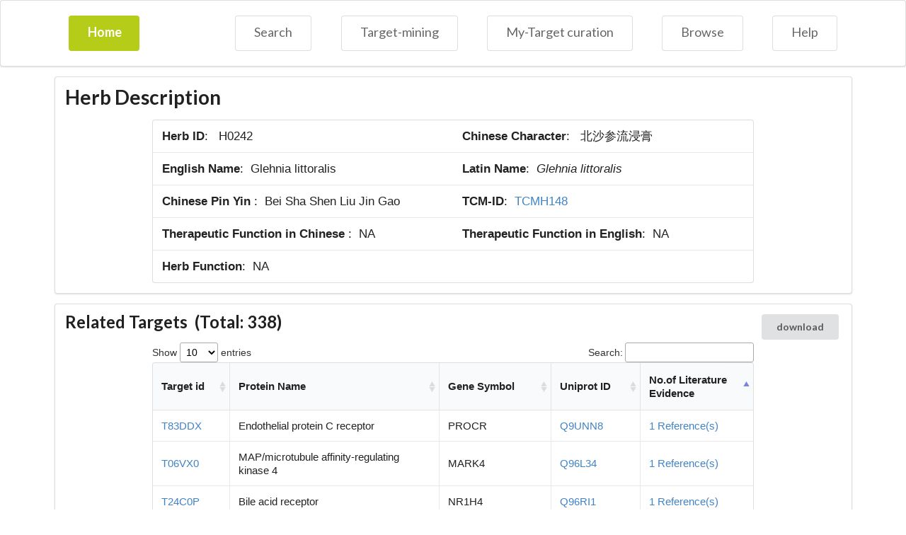

--- FILE ---
content_type: text/html; charset=utf-8
request_url: http://www.badd-cao.net:2345/browse/herb/H0242
body_size: 31589
content:
<!DOCTYPE html>
<html lang="en">
<head>
    <meta charset="UTF-8">
    <link type="text/css" rel="stylesheet"  href="/static/Semantic-UI-CSS/semantic.min.css">
    <script src="/static/js/jquery.js"></script>
    <style>body {font-family:'Arial';}</style>
    
<title>HIT-result</title>
<script src="/static/style/jquery-ui.css"></script>
<script src="/static/js/jquery-ui.min.js"></script>
<script src="/static/js/cytoscape.min.js"></script>
<link rel="stylesheet" type="text/css" href="/static/style/jquery.dataTables.min.css"/>
<script src="/static/js/jquery.dataTables.min.js"></script>

</head>
<body>
		<div class="ui borderless massive menu" style="height: 13%;">
			<div class = "ui container">
				<div class="item">
					<div class="ui olive button" style = "width:100px;height:50px" onclick="window.open('/', '_self')" >
						<div class="visible content"  >Home</div>
					</div>
				</div>
				<div class="right menu">
					<div class="item" onclick="window.open('/search', '_self')" >
						<div class="ui basic animated button" style = "height:50px"  >
							<div class="visible content"  >Search</div>
							<div class="hidden content" ><i class="search icon" ></i></div>
						</div>
					</div>
					<div class="item" onclick="window.open('/textmining', '_self')" >
						<div class="ui basic animated button" style = "height:50px"  >
							<div class="visible content"  >Target-mining</div>
							<div class="hidden content" ><i class="print icon" ></i></div>
						</div>
					</div>
					<div class="item" onclick="window.open('/manual_check_index', '_self')" >
						<div class="ui basic animated button" style = "height:50px" >
							<div class="visible content"  >My-Target curation</div>
							<div class="hidden content" ><i class="print icon" ></i></div>
						</div>
					</div>
					<div class="item" onclick="window.open('/browse', '_self')" >
						<div class="ui basic animated button" style = "height:50px" >
							<div class="visible content"  >Browse</div>
							<div class="hidden content" ><i class="database icon" ></i></div>
						</div>
					</div>
					<div class="item" onclick="window.open('/help', '_self')" >
						<div class="ui basic animated button" style = "height:50px" >
							<div class="visible content"  >Help</div>
							<div class="hidden content" ><i class="question circle icon" ></i></div>
						</div>
					</div>
				</div>
			</div>    
		</div>

	<script src="/static/Semantic-UI-CSS/semantic.js"></script>
    

<div class="ui container">
    <div class="ui segment">
        <h1 class="ui header">Herb Description</h1>
        <center>
        <div id='container' style='width:850px'>    
        <table id = "description_table" width="12px" style="font-size:17px;" class="ui large fixed table" >
            <tr>
                <td><b>Herb ID</b>:&nbsp;&nbsp;
                    H0242
                </td>
                <td class = "show" data-content="北沙参流浸膏">
                    <b>Chinese Character</b>:&nbsp;&nbsp;
                    北沙参流浸膏
                </td>
            </tr>
            <tr>
                <td class = "show" data-content="Glehnia littoralis">
                    <b>English Name</b>:&nbsp;&nbsp;Glehnia littoralis
                </td>
                <td><b>Latin Name</b>:&nbsp;&nbsp;<i>Glehnia littoralis</i></td>
            </tr>
            <tr>
                <td><b>Chinese Pin Yin </b>:&nbsp;&nbsp;Bei Sha Shen Liu Jin Gao</td>
                <td class = "show" data-content="TCMH148">
                    <b>TCM-ID</b>:&nbsp;&nbsp;<a target="_blank" href = "http://bidd.group/TCMID/herb.php?herb=TCMH148" >TCMH148</a></td>
            </tr>
            <tr>
                <td><b>Therapeutic Function in Chinese </b>:&nbsp;&nbsp;NA</td>
                <td class = "show" data-content="NA">
                    <b>Therapeutic Function in English</b>:&nbsp;&nbsp;NA</td>
            </tr>
            <tr>
                <td class = "show" data-content="NA" colspan="2">
                    <b>Herb Function</b>:&nbsp;&nbsp;NA</td>
            </tr>
        </table>
        </div>
        </center>
    </div>

    <div class="ui segment">
        <h2 class="ui header" style = "float: left;">Related Targets &nbsp;(Total:&nbsp;338)</h2>
        <button class = "ui button" style = "float: right;"  target = "_blank"  onclick="location='/download/herb/H0242/target'">download</button>
        <center>
            <div id='container' style='width:850px'>
            <table id = "target_relate_table" class="ui large celled table" >
                <thead><tr>
                    
                    <th>Target id</th><th>Protein Name</th><th>Gene Symbol</th><th>Uniprot ID</th><th>No.of Literature Evidence</th>
                </tr></thead>
                    
                        <tr>
                            <td style="width:10%"><a href="/browse/target/T30VNV">T30VNV</a></td>
                            <td style="width:28%">Myeloperoxidase</td><td style="width:15%">MPO</td>
                            <td style="width:12%">
                                <a href="https://www.uniprot.org/uniprot/P05164" target="_blank">P05164</a><br>
                            </td>
                            <td style="width:15%"><a onclick = "return_and_show_reference('Myeloperoxidase', 'C0377;C0352;C0263;C0504','T30VNV')">4 Reference(s)</a></td>
                        </tr>
                    
                        <tr>
                            <td style="width:10%"><a href="/browse/target/T23VMI">T23VMI</a></td>
                            <td style="width:28%">Tumor necrosis factor</td><td style="width:15%">TNF</td>
                            <td style="width:12%">
                                <a href="https://www.uniprot.org/uniprot/P01375" target="_blank">P01375</a><br>
                            </td>
                            <td style="width:15%"><a onclick = "return_and_show_reference('Tumor necrosis factor', 'C0377;C0221;C0352;C1203;C0285;C0839','T23VMI')">14 Reference(s)</a></td>
                        </tr>
                    
                        <tr>
                            <td style="width:10%"><a href="/browse/target/T83DDX">T83DDX</a></td>
                            <td style="width:28%">Endothelial protein C receptor</td><td style="width:15%">PROCR</td>
                            <td style="width:12%">
                                <a href="https://www.uniprot.org/uniprot/Q9UNN8" target="_blank">Q9UNN8</a><br>
                            </td>
                            <td style="width:15%"><a onclick = "return_and_show_reference('Endothelial protein C receptor', 'C0377','T83DDX')">1 Reference(s)</a></td>
                        </tr>
                    
                        <tr>
                            <td style="width:10%"><a href="/browse/target/T06VX0">T06VX0</a></td>
                            <td style="width:28%">MAP/microtubule affinity-regulating kinase 4</td><td style="width:15%">MARK4</td>
                            <td style="width:12%">
                                <a href="https://www.uniprot.org/uniprot/Q96L34" target="_blank">Q96L34</a><br>
                            </td>
                            <td style="width:15%"><a onclick = "return_and_show_reference('MAP/microtubule affinity-regulating kinase 4', 'C0377','T06VX0')">1 Reference(s)</a></td>
                        </tr>
                    
                        <tr>
                            <td style="width:10%"><a href="/browse/target/T24C0P">T24C0P</a></td>
                            <td style="width:28%">Bile acid receptor</td><td style="width:15%">NR1H4</td>
                            <td style="width:12%">
                                <a href="https://www.uniprot.org/uniprot/Q96RI1" target="_blank">Q96RI1</a><br>
                            </td>
                            <td style="width:15%"><a onclick = "return_and_show_reference('Bile acid receptor', 'C0377','T24C0P')">1 Reference(s)</a></td>
                        </tr>
                    
                        <tr>
                            <td style="width:10%"><a href="/browse/target/T77TY2">T77TY2</a></td>
                            <td style="width:28%">Protein disulfide-isomerase</td><td style="width:15%">P4HB</td>
                            <td style="width:12%">
                                <a href="https://www.uniprot.org/uniprot/P07237" target="_blank">P07237</a><br>
                            </td>
                            <td style="width:15%"><a onclick = "return_and_show_reference('Protein disulfide-isomerase', 'C0377;C0156','T77TY2')">2 Reference(s)</a></td>
                        </tr>
                    
                        <tr>
                            <td style="width:10%"><a href="/browse/target/T20RA0">T20RA0</a></td>
                            <td style="width:28%">Adenosine deaminase</td><td style="width:15%">ADA</td>
                            <td style="width:12%">
                                <a href="https://www.uniprot.org/uniprot/P00813" target="_blank">P00813</a><br>
                            </td>
                            <td style="width:15%"><a onclick = "return_and_show_reference('Adenosine deaminase', 'C0377','T20RA0')">1 Reference(s)</a></td>
                        </tr>
                    
                        <tr>
                            <td style="width:10%"><a href="/browse/target/T74QXI">T74QXI</a></td>
                            <td style="width:28%">Serine/threonine-protein kinase mTOR</td><td style="width:15%">MTOR</td>
                            <td style="width:12%">
                                <a href="https://www.uniprot.org/uniprot/P42345" target="_blank">P42345</a><br>
                            </td>
                            <td style="width:15%"><a onclick = "return_and_show_reference('Serine/threonine-protein kinase mTOR', 'C0377;C0352','T74QXI')">5 Reference(s)</a></td>
                        </tr>
                    
                        <tr>
                            <td style="width:10%"><a href="/browse/target/T93SFQ">T93SFQ</a></td>
                            <td style="width:28%">NAD-dependent protein deacetylase sirtuin-1</td><td style="width:15%">SIRT1</td>
                            <td style="width:12%">
                                <a href="https://www.uniprot.org/uniprot/Q96EB6" target="_blank">Q96EB6</a><br>
                            </td>
                            <td style="width:15%"><a onclick = "return_and_show_reference('NAD-dependent protein deacetylase sirtuin-1', 'C0377;C0352;C0133;C1214','T93SFQ')">5 Reference(s)</a></td>
                        </tr>
                    
                        <tr>
                            <td style="width:10%"><a href="/browse/target/T63BQU">T63BQU</a></td>
                            <td style="width:28%">Cytochrome P450 1A1</td><td style="width:15%">CYP1A1</td>
                            <td style="width:12%">
                                <a href="https://www.uniprot.org/uniprot/P04798" target="_blank">P04798</a><br>
                            </td>
                            <td style="width:15%"><a onclick = "return_and_show_reference('Cytochrome P450 1A1', 'C0156;C0352;C1203','T63BQU')">4 Reference(s)</a></td>
                        </tr>
                    
                        <tr>
                            <td style="width:10%"><a href="/browse/target/T13KGH">T13KGH</a></td>
                            <td style="width:28%">Tyrosinase</td><td style="width:15%">TYR</td>
                            <td style="width:12%">
                                <a href="https://www.uniprot.org/uniprot/P14679" target="_blank">P14679</a><br>
                            </td>
                            <td style="width:15%"><a onclick = "return_and_show_reference('Tyrosinase', 'C0478;C0352','T13KGH')">4 Reference(s)</a></td>
                        </tr>
                    
                        <tr>
                            <td style="width:10%"><a href="/browse/target/T31MUM">T31MUM</a></td>
                            <td style="width:28%">5,6-dihydroxyindole-2-carboxylic acid oxidase</td><td style="width:15%">TYRP1</td>
                            <td style="width:12%">
                                <a href="https://www.uniprot.org/uniprot/P17643" target="_blank">P17643</a><br>
                            </td>
                            <td style="width:15%"><a onclick = "return_and_show_reference('5,6-dihydroxyindole-2-carboxylic acid oxidase', 'C0478','T31MUM')">1 Reference(s)</a></td>
                        </tr>
                    
                        <tr>
                            <td style="width:10%"><a href="/browse/target/T88AJI">T88AJI</a></td>
                            <td style="width:28%">Hypoxia-inducible factor 1-alpha</td><td style="width:15%">HIF1A</td>
                            <td style="width:12%">
                                <a href="https://www.uniprot.org/uniprot/Q16665" target="_blank">Q16665</a><br>
                            </td>
                            <td style="width:15%"><a onclick = "return_and_show_reference('Hypoxia-inducible factor 1-alpha', 'C0478;C0352','T88AJI')">3 Reference(s)</a></td>
                        </tr>
                    
                        <tr>
                            <td style="width:10%"><a href="/browse/target/T43G0N">T43G0N</a></td>
                            <td style="width:28%">Cytochrome P450 2C8</td><td style="width:15%">CYP2C8</td>
                            <td style="width:12%">
                                <a href="https://www.uniprot.org/uniprot/P10632" target="_blank">P10632</a><br>
                            </td>
                            <td style="width:15%"><a onclick = "return_and_show_reference('Cytochrome P450 2C8', 'C0352','T43G0N')">1 Reference(s)</a></td>
                        </tr>
                    
                        <tr>
                            <td style="width:10%"><a href="/browse/target/T01FVG">T01FVG</a></td>
                            <td style="width:28%">DNA gyrase subunit B</td><td style="width:15%">gyrB</td>
                            <td style="width:12%">
                                <a href="https://www.uniprot.org/uniprot/P0AES6" target="_blank">P0AES6</a><br>
                            </td>
                            <td style="width:15%"><a onclick = "return_and_show_reference('DNA gyrase subunit B', 'C0352','T01FVG')">1 Reference(s)</a></td>
                        </tr>
                    
                        <tr>
                            <td style="width:10%"><a href="/browse/target/T73LPO">T73LPO</a></td>
                            <td style="width:28%">Poly [ADP-ribose] polymerase 1</td><td style="width:15%">PARP1</td>
                            <td style="width:12%">
                                <a href="https://www.uniprot.org/uniprot/P09874" target="_blank">P09874</a><br>
                            </td>
                            <td style="width:15%"><a onclick = "return_and_show_reference('Poly [ADP-ribose] polymerase 1', 'C0352','T73LPO')">2 Reference(s)</a></td>
                        </tr>
                    
                        <tr>
                            <td style="width:10%"><a href="/browse/target/T43N2D">T43N2D</a></td>
                            <td style="width:28%">Epidermal growth factor receptor</td><td style="width:15%">EGFR</td>
                            <td style="width:12%">
                                <a href="https://www.uniprot.org/uniprot/P00533" target="_blank">P00533</a><br>
                            </td>
                            <td style="width:15%"><a onclick = "return_and_show_reference('Epidermal growth factor receptor', 'C0352','T43N2D')">3 Reference(s)</a></td>
                        </tr>
                    
                        <tr>
                            <td style="width:10%"><a href="/browse/target/T38K2W">T38K2W</a></td>
                            <td style="width:28%">Receptor tyrosine-protein kinase erbB-2</td><td style="width:15%">ERBB2</td>
                            <td style="width:12%">
                                <a href="https://www.uniprot.org/uniprot/P04626" target="_blank">P04626</a><br>
                            </td>
                            <td style="width:15%"><a onclick = "return_and_show_reference('Receptor tyrosine-protein kinase erbB-2', 'C0352;C0263','T38K2W')">5 Reference(s)</a></td>
                        </tr>
                    
                        <tr>
                            <td style="width:10%"><a href="/browse/target/T67JR8">T67JR8</a></td>
                            <td style="width:28%">Heat shock factor protein 1</td><td style="width:15%">HSF1</td>
                            <td style="width:12%">
                                <a href="https://www.uniprot.org/uniprot/Q00613" target="_blank">Q00613</a><br>
                            </td>
                            <td style="width:15%"><a onclick = "return_and_show_reference('Heat shock factor protein 1', 'C0352','T67JR8')">2 Reference(s)</a></td>
                        </tr>
                    
                        <tr>
                            <td style="width:10%"><a href="/browse/target/T02QBS">T02QBS</a></td>
                            <td style="width:28%">Cytochrome P450 1A2</td><td style="width:15%">CYP1A2</td>
                            <td style="width:12%">
                                <a href="https://www.uniprot.org/uniprot/P05177" target="_blank">P05177</a><br>
                            </td>
                            <td style="width:15%"><a onclick = "return_and_show_reference('Cytochrome P450 1A2', 'C0352;C1203;C1173;C1214;C0487','T02QBS')">7 Reference(s)</a></td>
                        </tr>
                    
                        <tr>
                            <td style="width:10%"><a href="/browse/target/T51IKV">T51IKV</a></td>
                            <td style="width:28%">DNA topoisomerase 2-alpha</td><td style="width:15%">TOP2A</td>
                            <td style="width:12%">
                                <a href="https://www.uniprot.org/uniprot/P11388" target="_blank">P11388</a><br>
                            </td>
                            <td style="width:15%"><a onclick = "return_and_show_reference('DNA topoisomerase 2-alpha', 'C0352','T51IKV')">1 Reference(s)</a></td>
                        </tr>
                    
                        <tr>
                            <td style="width:10%"><a href="/browse/target/T69XVX">T69XVX</a></td>
                            <td style="width:28%">Cytochrome P450 1B1</td><td style="width:15%">CYP1B1</td>
                            <td style="width:12%">
                                <a href="https://www.uniprot.org/uniprot/Q16678" target="_blank">Q16678</a><br>
                            </td>
                            <td style="width:15%"><a onclick = "return_and_show_reference('Cytochrome P450 1B1', 'C0352','T69XVX')">2 Reference(s)</a></td>
                        </tr>
                    
                        <tr>
                            <td style="width:10%"><a href="/browse/target/T25H22">T25H22</a></td>
                            <td style="width:28%">Protein kinase C beta type</td><td style="width:15%">PRKCB</td>
                            <td style="width:12%">
                                <a href="https://www.uniprot.org/uniprot/P05771" target="_blank">P05771</a><br>
                            </td>
                            <td style="width:15%"><a onclick = "return_and_show_reference('Protein kinase C beta type', 'C0352;C1203','T25H22')">3 Reference(s)</a></td>
                        </tr>
                    
                        <tr>
                            <td style="width:10%"><a href="/browse/target/T46AQJ">T46AQJ</a></td>
                            <td style="width:28%">Glutathione S-transferase P</td><td style="width:15%">GSTP1</td>
                            <td style="width:12%">
                                <a href="https://www.uniprot.org/uniprot/P09211" target="_blank">P09211</a><br>
                            </td>
                            <td style="width:15%"><a onclick = "return_and_show_reference('Glutathione S-transferase P', 'C0352','T46AQJ')">3 Reference(s)</a></td>
                        </tr>
                    
                        <tr>
                            <td style="width:10%"><a href="/browse/target/T79WXA">T79WXA</a></td>
                            <td style="width:28%">Mitogen-activated protein kinase 1</td><td style="width:15%">MAPK1</td>
                            <td style="width:12%">
                                <a href="https://www.uniprot.org/uniprot/P28482" target="_blank">P28482</a><br>
                            </td>
                            <td style="width:15%"><a onclick = "return_and_show_reference('Mitogen-activated protein kinase 1', 'C0352;C0392;C1203;C1231;C0416;C1214','T79WXA')">10 Reference(s)</a></td>
                        </tr>
                    
                        <tr>
                            <td style="width:10%"><a href="/browse/target/T85AXP">T85AXP</a></td>
                            <td style="width:28%">Cytochrome P450 3A4</td><td style="width:15%">CYP3A4</td>
                            <td style="width:12%">
                                <a href="https://www.uniprot.org/uniprot/P08684" target="_blank">P08684</a><br>
                            </td>
                            <td style="width:15%"><a onclick = "return_and_show_reference('Cytochrome P450 3A4', 'C0352;C1203;C1202;C1214','T85AXP')">7 Reference(s)</a></td>
                        </tr>
                    
                        <tr>
                            <td style="width:10%"><a href="/browse/target/T50SJ8">T50SJ8</a></td>
                            <td style="width:28%">5&#39;-AMP-activated protein kinase catalytic subunit alpha-2</td><td style="width:15%">PRKAA2</td>
                            <td style="width:12%">
                                <a href="https://www.uniprot.org/uniprot/P54646" target="_blank">P54646</a><br>
                            </td>
                            <td style="width:15%"><a onclick = "return_and_show_reference('5-AMP-activated protein kinase catalytic subunit alpha-2', 'C0352;C1178','T50SJ8')">2 Reference(s)</a></td>
                        </tr>
                    
                        <tr>
                            <td style="width:10%"><a href="/browse/target/T09DI4">T09DI4</a></td>
                            <td style="width:28%">Lysine-specific histone demethylase 1A</td><td style="width:15%">KDM1A</td>
                            <td style="width:12%">
                                <a href="https://www.uniprot.org/uniprot/O60341" target="_blank">O60341</a><br>
                            </td>
                            <td style="width:15%"><a onclick = "return_and_show_reference('Lysine-specific histone demethylase 1A', 'C0352','T09DI4')">1 Reference(s)</a></td>
                        </tr>
                    
                        <tr>
                            <td style="width:10%"><a href="/browse/target/T50SX0">T50SX0</a></td>
                            <td style="width:28%">Nuclear receptor subfamily 1 group I member 2</td><td style="width:15%">NR1I2</td>
                            <td style="width:12%">
                                <a href="https://www.uniprot.org/uniprot/O75469" target="_blank">O75469</a><br>
                            </td>
                            <td style="width:15%"><a onclick = "return_and_show_reference('Nuclear receptor subfamily 1 group I member 2', 'C0352','T50SX0')">2 Reference(s)</a></td>
                        </tr>
                    
                        <tr>
                            <td style="width:10%"><a href="/browse/target/T03YAI">T03YAI</a></td>
                            <td style="width:28%">Mitogen-activated protein kinase kinase kinase 5</td><td style="width:15%">MAP3K5</td>
                            <td style="width:12%">
                                <a href="https://www.uniprot.org/uniprot/Q99683" target="_blank">Q99683</a><br>
                            </td>
                            <td style="width:15%"><a onclick = "return_and_show_reference('Mitogen-activated protein kinase kinase kinase 5', 'C0352','T03YAI')">1 Reference(s)</a></td>
                        </tr>
                    
                        <tr>
                            <td style="width:10%"><a href="/browse/target/T39FBA">T39FBA</a></td>
                            <td style="width:28%">Thioredoxin-interacting protein</td><td style="width:15%">TXNIP</td>
                            <td style="width:12%">
                                <a href="https://www.uniprot.org/uniprot/Q9H3M7" target="_blank">Q9H3M7</a><br>
                            </td>
                            <td style="width:15%"><a onclick = "return_and_show_reference('Thioredoxin-interacting protein', 'C0352','T39FBA')">1 Reference(s)</a></td>
                        </tr>
                    
                        <tr>
                            <td style="width:10%"><a href="/browse/target/T64BPL">T64BPL</a></td>
                            <td style="width:28%">Solute carrier family 23 member 1</td><td style="width:15%">SLC23A1</td>
                            <td style="width:12%">
                                <a href="https://www.uniprot.org/uniprot/Q9UHI7" target="_blank">Q9UHI7</a><br>
                            </td>
                            <td style="width:15%"><a onclick = "return_and_show_reference('Solute carrier family 23 member 1', 'C0352','T64BPL')">1 Reference(s)</a></td>
                        </tr>
                    
                        <tr>
                            <td style="width:10%"><a href="/browse/target/T60KJ1">T60KJ1</a></td>
                            <td style="width:28%">Putative endoplasmin-like protein</td><td style="width:15%">HSP90B2P</td>
                            <td style="width:12%">
                                <a href="https://www.uniprot.org/uniprot/Q58FF3" target="_blank">Q58FF3</a><br>
                            </td>
                            <td style="width:15%"><a onclick = "return_and_show_reference('Putative endoplasmin-like protein', 'C0352','T60KJ1')">2 Reference(s)</a></td>
                        </tr>
                    
                        <tr>
                            <td style="width:10%"><a href="/browse/target/T47H3O">T47H3O</a></td>
                            <td style="width:28%">Heat shock protein HSP 90-alpha</td><td style="width:15%">HSP90AA1</td>
                            <td style="width:12%">
                                <a href="https://www.uniprot.org/uniprot/P07900" target="_blank">P07900</a><br>
                            </td>
                            <td style="width:15%"><a onclick = "return_and_show_reference('Heat shock protein HSP 90-alpha', 'C0352;C0522','T47H3O')">3 Reference(s)</a></td>
                        </tr>
                    
                        <tr>
                            <td style="width:10%"><a href="/browse/target/T73LXA">T73LXA</a></td>
                            <td style="width:28%">Heat shock 70 kDa protein 1A;Heat shock 70 kDa protein 1B</td><td style="width:15%">HSPA1A;HSPA1B</td>
                            <td style="width:12%">
                                <a href="https://www.uniprot.org/uniprot/P0DMV8;P0DMV9" target="_blank">P0DMV8;P0DMV9</a><br>
                            </td>
                            <td style="width:15%"><a onclick = "return_and_show_reference('Heat shock 70 kDa protein 1A;Heat shock 70 kDa protein 1B', 'C0352','T73LXA')">2 Reference(s)</a></td>
                        </tr>
                    
                        <tr>
                            <td style="width:10%"><a href="/browse/target/T46K2X">T46K2X</a></td>
                            <td style="width:28%">Heat shock 70 kDa protein 4</td><td style="width:15%">HSPA4</td>
                            <td style="width:12%">
                                <a href="https://www.uniprot.org/uniprot/P34932" target="_blank">P34932</a><br>
                            </td>
                            <td style="width:15%"><a onclick = "return_and_show_reference('Heat shock 70 kDa protein 4', 'C0352;C0423;C1214','T46K2X')">12 Reference(s)</a></td>
                        </tr>
                    
                        <tr>
                            <td style="width:10%"><a href="/browse/target/T31RKU">T31RKU</a></td>
                            <td style="width:28%">Glycerol kinase</td><td style="width:15%">GK</td>
                            <td style="width:12%">
                                <a href="https://www.uniprot.org/uniprot/P32189" target="_blank">P32189</a><br>
                            </td>
                            <td style="width:15%"><a onclick = "return_and_show_reference('Glycerol kinase', 'C0352','T31RKU')">1 Reference(s)</a></td>
                        </tr>
                    
                        <tr>
                            <td style="width:10%"><a href="/browse/target/T85JI5">T85JI5</a></td>
                            <td style="width:28%">Vitamin D3 receptor</td><td style="width:15%">VDR</td>
                            <td style="width:12%">
                                <a href="https://www.uniprot.org/uniprot/P11473" target="_blank">P11473</a><br>
                            </td>
                            <td style="width:15%"><a onclick = "return_and_show_reference('Vitamin D3 receptor', 'C0352','T85JI5')">3 Reference(s)</a></td>
                        </tr>
                    
                        <tr>
                            <td style="width:10%"><a href="/browse/target/T81I4T">T81I4T</a></td>
                            <td style="width:28%">5&#39;-AMP-activated protein kinase catalytic subunit alpha-1</td><td style="width:15%">PRKAA1</td>
                            <td style="width:12%">
                                <a href="https://www.uniprot.org/uniprot/Q13131" target="_blank">Q13131</a><br>
                            </td>
                            <td style="width:15%"><a onclick = "return_and_show_reference('5-AMP-activated protein kinase catalytic subunit alpha-1', 'C0352;C0073;C0156;C1214','T81I4T')">6 Reference(s)</a></td>
                        </tr>
                    
                        <tr>
                            <td style="width:10%"><a href="/browse/target/T54G8J">T54G8J</a></td>
                            <td style="width:28%">Protein kinase C delta type</td><td style="width:15%">PRKCD</td>
                            <td style="width:12%">
                                <a href="https://www.uniprot.org/uniprot/Q05655" target="_blank">Q05655</a><br>
                            </td>
                            <td style="width:15%"><a onclick = "return_and_show_reference('Protein kinase C delta type', 'C0352','T54G8J')">2 Reference(s)</a></td>
                        </tr>
                    
                        <tr>
                            <td style="width:10%"><a href="/browse/target/T65S3S">T65S3S</a></td>
                            <td style="width:28%">Tyrosine-protein kinase JAK2</td><td style="width:15%">JAK2</td>
                            <td style="width:12%">
                                <a href="https://www.uniprot.org/uniprot/O60674" target="_blank">O60674</a><br>
                            </td>
                            <td style="width:15%"><a onclick = "return_and_show_reference('Tyrosine-protein kinase JAK2', 'C0352','T65S3S')">2 Reference(s)</a></td>
                        </tr>
                    
                        <tr>
                            <td style="width:10%"><a href="/browse/target/T68OIU">T68OIU</a></td>
                            <td style="width:28%">CREB-regulated transcription coactivator 1</td><td style="width:15%">CRTC1</td>
                            <td style="width:12%">
                                <a href="https://www.uniprot.org/uniprot/Q6UUV9" target="_blank">Q6UUV9</a><br>
                            </td>
                            <td style="width:15%"><a onclick = "return_and_show_reference('CREB-regulated transcription coactivator 1', 'C0352','T68OIU')">1 Reference(s)</a></td>
                        </tr>
                    
                        <tr>
                            <td style="width:10%"><a href="/browse/target/T88BCB">T88BCB</a></td>
                            <td style="width:28%">Glycerol-3-phosphate phosphatase</td><td style="width:15%">PGP</td>
                            <td style="width:12%">
                                <a href="https://www.uniprot.org/uniprot/A6NDG6" target="_blank">A6NDG6</a><br>
                            </td>
                            <td style="width:15%"><a onclick = "return_and_show_reference('Glycerol-3-phosphate phosphatase', 'C0352;C1214','T88BCB')">2 Reference(s)</a></td>
                        </tr>
                    
                        <tr>
                            <td style="width:10%"><a href="/browse/target/T01E7W">T01E7W</a></td>
                            <td style="width:28%">Aurora kinase B</td><td style="width:15%">AURKB</td>
                            <td style="width:12%">
                                <a href="https://www.uniprot.org/uniprot/Q96GD4" target="_blank">Q96GD4</a><br>
                            </td>
                            <td style="width:15%"><a onclick = "return_and_show_reference('Aurora kinase B', 'C0352','T01E7W')">1 Reference(s)</a></td>
                        </tr>
                    
                        <tr>
                            <td style="width:10%"><a href="/browse/target/T42PUG">T42PUG</a></td>
                            <td style="width:28%">Solute carrier family 2, facilitated glucose transporter member 1</td><td style="width:15%">SLC2A1</td>
                            <td style="width:12%">
                                <a href="https://www.uniprot.org/uniprot/P11166" target="_blank">P11166</a><br>
                            </td>
                            <td style="width:15%"><a onclick = "return_and_show_reference('Solute carrier family 2, facilitated glucose transporter member 1', 'C0352','T42PUG')">2 Reference(s)</a></td>
                        </tr>
                    
                        <tr>
                            <td style="width:10%"><a href="/browse/target/T67MQU">T67MQU</a></td>
                            <td style="width:28%">Antileukoproteinase</td><td style="width:15%">SLPI</td>
                            <td style="width:12%">
                                <a href="https://www.uniprot.org/uniprot/P03973" target="_blank">P03973</a><br>
                            </td>
                            <td style="width:15%"><a onclick = "return_and_show_reference('Antileukoproteinase', 'C0352','T67MQU')">1 Reference(s)</a></td>
                        </tr>
                    
                        <tr>
                            <td style="width:10%"><a href="/browse/target/T19CUN">T19CUN</a></td>
                            <td style="width:28%">Prothrombin</td><td style="width:15%">F2</td>
                            <td style="width:12%">
                                <a href="https://www.uniprot.org/uniprot/P00734" target="_blank">P00734</a><br>
                            </td>
                            <td style="width:15%"><a onclick = "return_and_show_reference('Prothrombin', 'C0352','T19CUN')">2 Reference(s)</a></td>
                        </tr>
                    
                        <tr>
                            <td style="width:10%"><a href="/browse/target/T01IGB">T01IGB</a></td>
                            <td style="width:28%">Serine/threonine-protein kinase/endoribonuclease IRE2</td><td style="width:15%">ERN2</td>
                            <td style="width:12%">
                                <a href="https://www.uniprot.org/uniprot/Q76MJ5" target="_blank">Q76MJ5</a><br>
                            </td>
                            <td style="width:15%"><a onclick = "return_and_show_reference('Serine/threonine-protein kinase/endoribonuclease IRE2', 'C0352','T01IGB')">1 Reference(s)</a></td>
                        </tr>
                    
                        <tr>
                            <td style="width:10%"><a href="/browse/target/T94H37">T94H37</a></td>
                            <td style="width:28%">Cadherin-1</td><td style="width:15%">CDH1</td>
                            <td style="width:12%">
                                <a href="https://www.uniprot.org/uniprot/P12830" target="_blank">P12830</a><br>
                            </td>
                            <td style="width:15%"><a onclick = "return_and_show_reference('Cadherin-1', 'C0352','T94H37')">1 Reference(s)</a></td>
                        </tr>
                    
                        <tr>
                            <td style="width:10%"><a href="/browse/target/T12PIB">T12PIB</a></td>
                            <td style="width:28%">Lysosomal alpha-glucosidase</td><td style="width:15%">GAA</td>
                            <td style="width:12%">
                                <a href="https://www.uniprot.org/uniprot/P10253" target="_blank">P10253</a><br>
                            </td>
                            <td style="width:15%"><a onclick = "return_and_show_reference('Lysosomal alpha-glucosidase', 'C0352;C1231;C1214','T12PIB')">3 Reference(s)</a></td>
                        </tr>
                    
                        <tr>
                            <td style="width:10%"><a href="/browse/target/T31U13">T31U13</a></td>
                            <td style="width:28%">Cytochrome P450 2C19</td><td style="width:15%">CYP2C19</td>
                            <td style="width:12%">
                                <a href="https://www.uniprot.org/uniprot/P33261" target="_blank">P33261</a><br>
                            </td>
                            <td style="width:15%"><a onclick = "return_and_show_reference('Cytochrome P450 2C19', 'C0352;C1203','T31U13')">2 Reference(s)</a></td>
                        </tr>
                    
                        <tr>
                            <td style="width:10%"><a href="/browse/target/T70LAB">T70LAB</a></td>
                            <td style="width:28%">UDP-glucuronosyltransferase 1A9</td><td style="width:15%">UGT1A9</td>
                            <td style="width:12%">
                                <a href="https://www.uniprot.org/uniprot/O60656" target="_blank">O60656</a><br>
                            </td>
                            <td style="width:15%"><a onclick = "return_and_show_reference('UDP-glucuronosyltransferase 1A9', 'C0352','T70LAB')">1 Reference(s)</a></td>
                        </tr>
                    
                        <tr>
                            <td style="width:10%"><a href="/browse/target/T01CL0">T01CL0</a></td>
                            <td style="width:28%">Tyrosine-protein kinase Lyn</td><td style="width:15%">LYN</td>
                            <td style="width:12%">
                                <a href="https://www.uniprot.org/uniprot/P07948" target="_blank">P07948</a><br>
                            </td>
                            <td style="width:15%"><a onclick = "return_and_show_reference('Tyrosine-protein kinase Lyn', 'C0352','T01CL0')">1 Reference(s)</a></td>
                        </tr>
                    
                        <tr>
                            <td style="width:10%"><a href="/browse/target/T21DZX">T21DZX</a></td>
                            <td style="width:28%">Amine oxidase [flavin-containing] A</td><td style="width:15%">MAOA</td>
                            <td style="width:12%">
                                <a href="https://www.uniprot.org/uniprot/P21397" target="_blank">P21397</a><br>
                            </td>
                            <td style="width:15%"><a onclick = "return_and_show_reference('Amine oxidase [flavin-containing] A', 'C0352;C0073','T21DZX')">2 Reference(s)</a></td>
                        </tr>
                    
                        <tr>
                            <td style="width:10%"><a href="/browse/target/T90QV5">T90QV5</a></td>
                            <td style="width:28%">Voltage-gated hydrogen channel 1</td><td style="width:15%">HVCN1</td>
                            <td style="width:12%">
                                <a href="https://www.uniprot.org/uniprot/Q96D96" target="_blank">Q96D96</a><br>
                            </td>
                            <td style="width:15%"><a onclick = "return_and_show_reference('Voltage-gated hydrogen channel 1', 'C0352','T90QV5')">1 Reference(s)</a></td>
                        </tr>
                    
                        <tr>
                            <td style="width:10%"><a href="/browse/target/T51K6D">T51K6D</a></td>
                            <td style="width:28%">Tyrosine-protein phosphatase non-receptor type 11</td><td style="width:15%">PTPN11</td>
                            <td style="width:12%">
                                <a href="https://www.uniprot.org/uniprot/Q06124" target="_blank">Q06124</a><br>
                            </td>
                            <td style="width:15%"><a onclick = "return_and_show_reference('Tyrosine-protein phosphatase non-receptor type 11', 'C0352','T51K6D')">1 Reference(s)</a></td>
                        </tr>
                    
                        <tr>
                            <td style="width:10%"><a href="/browse/target/T70HTD">T70HTD</a></td>
                            <td style="width:28%">Cytochrome P450 2E1</td><td style="width:15%">CYP2E1</td>
                            <td style="width:12%">
                                <a href="https://www.uniprot.org/uniprot/P05181" target="_blank">P05181</a><br>
                            </td>
                            <td style="width:15%"><a onclick = "return_and_show_reference('Cytochrome P450 2E1', 'C0352','T70HTD')">1 Reference(s)</a></td>
                        </tr>
                    
                        <tr>
                            <td style="width:10%"><a href="/browse/target/T49PL1">T49PL1</a></td>
                            <td style="width:28%">Low-density lipoprotein receptor</td><td style="width:15%">LDLR</td>
                            <td style="width:12%">
                                <a href="https://www.uniprot.org/uniprot/P01130" target="_blank">P01130</a><br>
                            </td>
                            <td style="width:15%"><a onclick = "return_and_show_reference('Low-density lipoprotein receptor', 'C0352','T49PL1')">1 Reference(s)</a></td>
                        </tr>
                    
                        <tr>
                            <td style="width:10%"><a href="/browse/target/T03CZ8">T03CZ8</a></td>
                            <td style="width:28%">Catechol O-methyltransferase</td><td style="width:15%">COMT</td>
                            <td style="width:12%">
                                <a href="https://www.uniprot.org/uniprot/P21964" target="_blank">P21964</a><br>
                            </td>
                            <td style="width:15%"><a onclick = "return_and_show_reference('Catechol O-methyltransferase', 'C0352','T03CZ8')">1 Reference(s)</a></td>
                        </tr>
                    
                        <tr>
                            <td style="width:10%"><a href="/browse/target/T61QXV">T61QXV</a></td>
                            <td style="width:28%">Nuclear respiratory factor 1</td><td style="width:15%">NRF1</td>
                            <td style="width:12%">
                                <a href="https://www.uniprot.org/uniprot/Q16656" target="_blank">Q16656</a><br>
                            </td>
                            <td style="width:15%"><a onclick = "return_and_show_reference('Nuclear respiratory factor 1', 'C0352','T61QXV')">1 Reference(s)</a></td>
                        </tr>
                    
                        <tr>
                            <td style="width:10%"><a href="/browse/target/T82JWE">T82JWE</a></td>
                            <td style="width:28%">Cellular tumor antigen p53</td><td style="width:15%">TP53</td>
                            <td style="width:12%">
                                <a href="https://www.uniprot.org/uniprot/P04637" target="_blank">P04637</a><br>
                            </td>
                            <td style="width:15%"><a onclick = "return_and_show_reference('Cellular tumor antigen p53', 'C0352;C0504','T82JWE')">6 Reference(s)</a></td>
                        </tr>
                    
                        <tr>
                            <td style="width:10%"><a href="/browse/target/T92BZ2">T92BZ2</a></td>
                            <td style="width:28%">Catenin beta-1</td><td style="width:15%">CTNNB1</td>
                            <td style="width:12%">
                                <a href="https://www.uniprot.org/uniprot/P35222" target="_blank">P35222</a><br>
                            </td>
                            <td style="width:15%"><a onclick = "return_and_show_reference('Catenin beta-1', 'C0352;C0073','T92BZ2')">2 Reference(s)</a></td>
                        </tr>
                    
                        <tr>
                            <td style="width:10%"><a href="/browse/target/T06RMZ">T06RMZ</a></td>
                            <td style="width:28%">Nuclear factor NF-kappa-B p105 subunit</td><td style="width:15%">NFKB1</td>
                            <td style="width:12%">
                                <a href="https://www.uniprot.org/uniprot/P19838" target="_blank">P19838</a><br>
                            </td>
                            <td style="width:15%"><a onclick = "return_and_show_reference('Nuclear factor NF-kappa-B p105 subunit', 'C0352;C1203;C0523;C0392;C1231;C0189;C0504','T06RMZ')">9 Reference(s)</a></td>
                        </tr>
                    
                        <tr>
                            <td style="width:10%"><a href="/browse/target/T68W7Y">T68W7Y</a></td>
                            <td style="width:28%">Protein S100-A4</td><td style="width:15%">S100A4</td>
                            <td style="width:12%">
                                <a href="https://www.uniprot.org/uniprot/P26447" target="_blank">P26447</a><br>
                            </td>
                            <td style="width:15%"><a onclick = "return_and_show_reference('Protein S100-A4', 'C1206','T68W7Y')">1 Reference(s)</a></td>
                        </tr>
                    
                        <tr>
                            <td style="width:10%"><a href="/browse/target/T56TXY">T56TXY</a></td>
                            <td style="width:28%">Polyunsaturated fatty acid 5-lipoxygenase</td><td style="width:15%">ALOX5</td>
                            <td style="width:12%">
                                <a href="https://www.uniprot.org/uniprot/P09917" target="_blank">P09917</a><br>
                            </td>
                            <td style="width:15%"><a onclick = "return_and_show_reference('Polyunsaturated fatty acid 5-lipoxygenase', 'C1203;C1214','T56TXY')">3 Reference(s)</a></td>
                        </tr>
                    
                        <tr>
                            <td style="width:10%"><a href="/browse/target/T25Y64">T25Y64</a></td>
                            <td style="width:28%">Cholinesterase</td><td style="width:15%">BCHE</td>
                            <td style="width:12%">
                                <a href="https://www.uniprot.org/uniprot/P06276" target="_blank">P06276</a><br>
                            </td>
                            <td style="width:15%"><a onclick = "return_and_show_reference('Cholinesterase', 'C1203;C1231;C0073','T25Y64')">3 Reference(s)</a></td>
                        </tr>
                    
                        <tr>
                            <td style="width:10%"><a href="/browse/target/T11BI7">T11BI7</a></td>
                            <td style="width:28%">Toll-like receptor 4</td><td style="width:15%">TLR4</td>
                            <td style="width:12%">
                                <a href="https://www.uniprot.org/uniprot/O00206" target="_blank">O00206</a><br>
                            </td>
                            <td style="width:15%"><a onclick = "return_and_show_reference('Toll-like receptor 4', 'C1203','T11BI7')">1 Reference(s)</a></td>
                        </tr>
                    
                        <tr>
                            <td style="width:10%"><a href="/browse/target/T09BRP">T09BRP</a></td>
                            <td style="width:28%">NA</td><td style="width:15%">PKB_RS07820</td>
                            <td style="width:12%">
                                <a href="https://www.uniprot.org/uniprot/NA" target="_blank">NA</a><br>
                            </td>
                            <td style="width:15%"><a onclick = "return_and_show_reference('NA', 'C1203;C0073','T09BRP')">2 Reference(s)</a></td>
                        </tr>
                    
                        <tr>
                            <td style="width:10%"><a href="/browse/target/T11ZYR">T11ZYR</a></td>
                            <td style="width:28%">Cytochrome P450 2D6</td><td style="width:15%">CYP2D6</td>
                            <td style="width:12%">
                                <a href="https://www.uniprot.org/uniprot/P10635" target="_blank">P10635</a><br>
                            </td>
                            <td style="width:15%"><a onclick = "return_and_show_reference('Cytochrome P450 2D6', 'C1203','T11ZYR')">1 Reference(s)</a></td>
                        </tr>
                    
                        <tr>
                            <td style="width:10%"><a href="/browse/target/T54X6V">T54X6V</a></td>
                            <td style="width:28%">Intermediate conductance calcium-activated potassium channel protein 4</td><td style="width:15%">KCNN4</td>
                            <td style="width:12%">
                                <a href="https://www.uniprot.org/uniprot/O15554" target="_blank">O15554</a><br>
                            </td>
                            <td style="width:15%"><a onclick = "return_and_show_reference('Intermediate conductance calcium-activated potassium channel protein 4', 'C1203','T54X6V')">1 Reference(s)</a></td>
                        </tr>
                    
                        <tr>
                            <td style="width:10%"><a href="/browse/target/T83YZD">T83YZD</a></td>
                            <td style="width:28%">Acetylcholinesterase</td><td style="width:15%">ACHE</td>
                            <td style="width:12%">
                                <a href="https://www.uniprot.org/uniprot/P22303" target="_blank">P22303</a><br>
                            </td>
                            <td style="width:15%"><a onclick = "return_and_show_reference('Acetylcholinesterase', 'C1231;C0073;C0528;C1203;C0335;C0250;C0352;C0190','T83YZD')">8 Reference(s)</a></td>
                        </tr>
                    
                        <tr>
                            <td style="width:10%"><a href="/browse/target/T91T8I">T91T8I</a></td>
                            <td style="width:28%">Glucose-6-phosphatase catalytic subunit 1</td><td style="width:15%">G6PC1</td>
                            <td style="width:12%">
                                <a href="https://www.uniprot.org/uniprot/P35575" target="_blank">P35575</a><br>
                            </td>
                            <td style="width:15%"><a onclick = "return_and_show_reference('Glucose-6-phosphatase catalytic subunit 1', 'C1231','T91T8I')">1 Reference(s)</a></td>
                        </tr>
                    
                        <tr>
                            <td style="width:10%"><a href="/browse/target/T58J2Y">T58J2Y</a></td>
                            <td style="width:28%">Peroxisome proliferator-activated receptor gamma</td><td style="width:15%">PPARG</td>
                            <td style="width:12%">
                                <a href="https://www.uniprot.org/uniprot/P37231" target="_blank">P37231</a><br>
                            </td>
                            <td style="width:15%"><a onclick = "return_and_show_reference('Peroxisome proliferator-activated receptor gamma', 'C1231;C0263;C0377','T58J2Y')">3 Reference(s)</a></td>
                        </tr>
                    
                        <tr>
                            <td style="width:10%"><a href="/browse/target/T31JL4">T31JL4</a></td>
                            <td style="width:28%">Melanocyte-stimulating hormone receptor</td><td style="width:15%">MC1R</td>
                            <td style="width:12%">
                                <a href="https://www.uniprot.org/uniprot/Q01726" target="_blank">Q01726</a><br>
                            </td>
                            <td style="width:15%"><a onclick = "return_and_show_reference('Melanocyte-stimulating hormone receptor', 'C0335','T31JL4')">2 Reference(s)</a></td>
                        </tr>
                    
                        <tr>
                            <td style="width:10%"><a href="/browse/target/T38EQ6">T38EQ6</a></td>
                            <td style="width:28%">NAD(P)H dehydrogenase [quinone] 1</td><td style="width:15%">NQO1</td>
                            <td style="width:12%">
                                <a href="https://www.uniprot.org/uniprot/P15559" target="_blank">P15559</a><br>
                            </td>
                            <td style="width:15%"><a onclick = "return_and_show_reference('NAD(P)H dehydrogenase [quinone] 1', 'C0392;C0352','T38EQ6')">2 Reference(s)</a></td>
                        </tr>
                    
                        <tr>
                            <td style="width:10%"><a href="/browse/target/T06Q1R">T06Q1R</a></td>
                            <td style="width:28%">Amine oxidase [flavin-containing] B</td><td style="width:15%">MAOB</td>
                            <td style="width:12%">
                                <a href="https://www.uniprot.org/uniprot/P27338" target="_blank">P27338</a><br>
                            </td>
                            <td style="width:15%"><a onclick = "return_and_show_reference('Amine oxidase [flavin-containing] B', 'C0392','T06Q1R')">1 Reference(s)</a></td>
                        </tr>
                    
                        <tr>
                            <td style="width:10%"><a href="/browse/target/T08Q7W">T08Q7W</a></td>
                            <td style="width:28%">Prostaglandin G/H synthase 2</td><td style="width:15%">PTGS2</td>
                            <td style="width:12%">
                                <a href="https://www.uniprot.org/uniprot/P35354" target="_blank">P35354</a><br>
                            </td>
                            <td style="width:15%"><a onclick = "return_and_show_reference('Prostaglandin G/H synthase 2', 'C0151;C0352;C1203;C0190;C1214','T08Q7W')">12 Reference(s)</a></td>
                        </tr>
                    
                        <tr>
                            <td style="width:10%"><a href="/browse/target/T85U8U">T85U8U</a></td>
                            <td style="width:28%">Caspase-3</td><td style="width:15%">CASP3</td>
                            <td style="width:12%">
                                <a href="https://www.uniprot.org/uniprot/P42574" target="_blank">P42574</a><br>
                            </td>
                            <td style="width:15%"><a onclick = "return_and_show_reference('Caspase-3', 'C0151;C1178;C0377;C0352;C0133;C0190;C1214;C0504','T85U8U')">23 Reference(s)</a></td>
                        </tr>
                    
                        <tr>
                            <td style="width:10%"><a href="/browse/target/T23P74">T23P74</a></td>
                            <td style="width:28%">Caspase-9</td><td style="width:15%">CASP9</td>
                            <td style="width:12%">
                                <a href="https://www.uniprot.org/uniprot/P55211" target="_blank">P55211</a><br>
                            </td>
                            <td style="width:15%"><a onclick = "return_and_show_reference('Caspase-9', 'C0151;C1178;C0352;C0504','T23P74')">6 Reference(s)</a></td>
                        </tr>
                    
                        <tr>
                            <td style="width:10%"><a href="/browse/target/T38T1U">T38T1U</a></td>
                            <td style="width:28%">Caspase-8</td><td style="width:15%">CASP8</td>
                            <td style="width:12%">
                                <a href="https://www.uniprot.org/uniprot/Q14790" target="_blank">Q14790</a><br>
                            </td>
                            <td style="width:15%"><a onclick = "return_and_show_reference('Caspase-8', 'C0151;C0352;C1178','T38T1U')">3 Reference(s)</a></td>
                        </tr>
                    
                        <tr>
                            <td style="width:10%"><a href="/browse/target/T68EEP">T68EEP</a></td>
                            <td style="width:28%">Phospholipase D1</td><td style="width:15%">PLD1</td>
                            <td style="width:12%">
                                <a href="https://www.uniprot.org/uniprot/Q13393" target="_blank">Q13393</a><br>
                            </td>
                            <td style="width:15%"><a onclick = "return_and_show_reference('Phospholipase D1', 'C1200','T68EEP')">1 Reference(s)</a></td>
                        </tr>
                    
                        <tr>
                            <td style="width:10%"><a href="/browse/target/T09INZ">T09INZ</a></td>
                            <td style="width:28%">Transient receptor potential cation channel subfamily A member 1</td><td style="width:15%">TRPA1</td>
                            <td style="width:12%">
                                <a href="https://www.uniprot.org/uniprot/O75762" target="_blank">O75762</a><br>
                            </td>
                            <td style="width:15%"><a onclick = "return_and_show_reference('Transient receptor potential cation channel subfamily A member 1', 'C0259;C1214','T09INZ')">2 Reference(s)</a></td>
                        </tr>
                    
                        <tr>
                            <td style="width:10%"><a href="/browse/target/T22NX4">T22NX4</a></td>
                            <td style="width:28%">Toll-like receptor 2</td><td style="width:15%">TLR2</td>
                            <td style="width:12%">
                                <a href="https://www.uniprot.org/uniprot/O60603" target="_blank">O60603</a><br>
                            </td>
                            <td style="width:15%"><a onclick = "return_and_show_reference('Toll-like receptor 2', 'C0285;C1231','T22NX4')">2 Reference(s)</a></td>
                        </tr>
                    
                        <tr>
                            <td style="width:10%"><a href="/browse/target/T76QBQ">T76QBQ</a></td>
                            <td style="width:28%">CREB-regulated transcription coactivator 2</td><td style="width:15%">CRTC2</td>
                            <td style="width:12%">
                                <a href="https://www.uniprot.org/uniprot/Q53ET0" target="_blank">Q53ET0</a><br>
                            </td>
                            <td style="width:15%"><a onclick = "return_and_show_reference('CREB-regulated transcription coactivator 2', 'C0285','T76QBQ')">1 Reference(s)</a></td>
                        </tr>
                    
                        <tr>
                            <td style="width:10%"><a href="/browse/target/T12BGL">T12BGL</a></td>
                            <td style="width:28%">Cytochrome P450 2A6</td><td style="width:15%">CYP2A6</td>
                            <td style="width:12%">
                                <a href="https://www.uniprot.org/uniprot/P11509" target="_blank">P11509</a><br>
                            </td>
                            <td style="width:15%"><a onclick = "return_and_show_reference('Cytochrome P450 2A6', 'C0214','T12BGL')">1 Reference(s)</a></td>
                        </tr>
                    
                        <tr>
                            <td style="width:10%"><a href="/browse/target/T58XLK">T58XLK</a></td>
                            <td style="width:28%">Tyrosine-protein phosphatase non-receptor type 1</td><td style="width:15%">PTPN1</td>
                            <td style="width:12%">
                                <a href="https://www.uniprot.org/uniprot/P18031" target="_blank">P18031</a><br>
                            </td>
                            <td style="width:15%"><a onclick = "return_and_show_reference('Tyrosine-protein phosphatase non-receptor type 1', 'C0416','T58XLK')">2 Reference(s)</a></td>
                        </tr>
                    
                        <tr>
                            <td style="width:10%"><a href="/browse/target/T77PFO">T77PFO</a></td>
                            <td style="width:28%">Histone deacetylase 6</td><td style="width:15%">HDAC6</td>
                            <td style="width:12%">
                                <a href="https://www.uniprot.org/uniprot/Q9UBN7" target="_blank">Q9UBN7</a><br>
                            </td>
                            <td style="width:15%"><a onclick = "return_and_show_reference('Histone deacetylase 6', 'C0416','T77PFO')">1 Reference(s)</a></td>
                        </tr>
                    
                        <tr>
                            <td style="width:10%"><a href="/browse/target/T49ORJ">T49ORJ</a></td>
                            <td style="width:28%">Peroxisome proliferator-activated receptor alpha</td><td style="width:15%">PPARA</td>
                            <td style="width:12%">
                                <a href="https://www.uniprot.org/uniprot/Q07869" target="_blank">Q07869</a><br>
                            </td>
                            <td style="width:15%"><a onclick = "return_and_show_reference('Peroxisome proliferator-activated receptor alpha', 'C0188;C0263;C0455;C0189;C0352','T49ORJ')">6 Reference(s)</a></td>
                        </tr>
                    
                        <tr>
                            <td style="width:10%"><a href="/browse/target/T70U24">T70U24</a></td>
                            <td style="width:28%">Sigma non-opioid intracellular receptor 1</td><td style="width:15%">SIGMAR1</td>
                            <td style="width:12%">
                                <a href="https://www.uniprot.org/uniprot/Q99720" target="_blank">Q99720</a><br>
                            </td>
                            <td style="width:15%"><a onclick = "return_and_show_reference('Sigma non-opioid intracellular receptor 1', 'C0231','T70U24')">1 Reference(s)</a></td>
                        </tr>
                    
                        <tr>
                            <td style="width:10%"><a href="/browse/target/T14BVD">T14BVD</a></td>
                            <td style="width:28%">Protein arginine N-methyltransferase 5</td><td style="width:15%">PRMT5</td>
                            <td style="width:12%">
                                <a href="https://www.uniprot.org/uniprot/O14744" target="_blank">O14744</a><br>
                            </td>
                            <td style="width:15%"><a onclick = "return_and_show_reference('Protein arginine N-methyltransferase 5', 'C0221','T14BVD')">1 Reference(s)</a></td>
                        </tr>
                    
                        <tr>
                            <td style="width:10%"><a href="/browse/target/T62P0D">T62P0D</a></td>
                            <td style="width:28%">Collagenase 3</td><td style="width:15%">MMP13</td>
                            <td style="width:12%">
                                <a href="https://www.uniprot.org/uniprot/P45452" target="_blank">P45452</a><br>
                            </td>
                            <td style="width:15%"><a onclick = "return_and_show_reference('Collagenase 3', 'C0263','T62P0D')">1 Reference(s)</a></td>
                        </tr>
                    
                        <tr>
                            <td style="width:10%"><a href="/browse/target/T09H2Z">T09H2Z</a></td>
                            <td style="width:28%">Nitric oxide synthase, inducible</td><td style="width:15%">NOS2</td>
                            <td style="width:12%">
                                <a href="https://www.uniprot.org/uniprot/P35228" target="_blank">P35228</a><br>
                            </td>
                            <td style="width:15%"><a onclick = "return_and_show_reference('Nitric oxide synthase, inducible', 'C0263;C0352','T09H2Z')">13 Reference(s)</a></td>
                        </tr>
                    
                        <tr>
                            <td style="width:10%"><a href="/browse/target/T74WWP">T74WWP</a></td>
                            <td style="width:28%">Peroxisome proliferator-activated receptor delta</td><td style="width:15%">PPARD</td>
                            <td style="width:12%">
                                <a href="https://www.uniprot.org/uniprot/Q03181" target="_blank">Q03181</a><br>
                            </td>
                            <td style="width:15%"><a onclick = "return_and_show_reference('Peroxisome proliferator-activated receptor delta', 'C0263','T74WWP')">1 Reference(s)</a></td>
                        </tr>
                    
                        <tr>
                            <td style="width:10%"><a href="/browse/target/T14JSX">T14JSX</a></td>
                            <td style="width:28%">Plasminogen</td><td style="width:15%">PLG</td>
                            <td style="width:12%">
                                <a href="https://www.uniprot.org/uniprot/P00747" target="_blank">P00747</a><br>
                            </td>
                            <td style="width:15%"><a onclick = "return_and_show_reference('Plasminogen', 'C0263','T14JSX')">1 Reference(s)</a></td>
                        </tr>
                    
                        <tr>
                            <td style="width:10%"><a href="/browse/target/T67LRH">T67LRH</a></td>
                            <td style="width:28%">RNA-binding protein Musashi homolog 1</td><td style="width:15%">MSI1</td>
                            <td style="width:12%">
                                <a href="https://www.uniprot.org/uniprot/O43347" target="_blank">O43347</a><br>
                            </td>
                            <td style="width:15%"><a onclick = "return_and_show_reference('RNA-binding protein Musashi homolog 1', 'C0263','T67LRH')">1 Reference(s)</a></td>
                        </tr>
                    
                        <tr>
                            <td style="width:10%"><a href="/browse/target/T22OPB">T22OPB</a></td>
                            <td style="width:28%">Nuclear factor erythroid 2-related factor 2</td><td style="width:15%">NFE2L2</td>
                            <td style="width:12%">
                                <a href="https://www.uniprot.org/uniprot/Q16236" target="_blank">Q16236</a><br>
                            </td>
                            <td style="width:15%"><a onclick = "return_and_show_reference('Nuclear factor erythroid 2-related factor 2', 'C0073;C0352;C1214;C0133;C1203','T22OPB')">7 Reference(s)</a></td>
                        </tr>
                    
                        <tr>
                            <td style="width:10%"><a href="/browse/target/T05TS9">T05TS9</a></td>
                            <td style="width:28%">Cocaine esterase</td><td style="width:15%">CES2</td>
                            <td style="width:12%">
                                <a href="https://www.uniprot.org/uniprot/O00748" target="_blank">O00748</a><br>
                            </td>
                            <td style="width:15%"><a onclick = "return_and_show_reference('Cocaine esterase', 'C0102','T05TS9')">1 Reference(s)</a></td>
                        </tr>
                    
                        <tr>
                            <td style="width:10%"><a href="/browse/target/T37G49">T37G49</a></td>
                            <td style="width:28%">Platelet-activating factor acetylhydrolase</td><td style="width:15%">PLA2G7</td>
                            <td style="width:12%">
                                <a href="https://www.uniprot.org/uniprot/Q13093" target="_blank">Q13093</a><br>
                            </td>
                            <td style="width:15%"><a onclick = "return_and_show_reference('Platelet-activating factor acetylhydrolase', 'C0189','T37G49')">1 Reference(s)</a></td>
                        </tr>
                    
                        <tr>
                            <td style="width:10%"><a href="/browse/target/T67KTV">T67KTV</a></td>
                            <td style="width:28%">Transient receptor potential cation channel subfamily V member 1</td><td style="width:15%">TRPV1</td>
                            <td style="width:12%">
                                <a href="https://www.uniprot.org/uniprot/Q8NER1" target="_blank">Q8NER1</a><br>
                            </td>
                            <td style="width:15%"><a onclick = "return_and_show_reference('Transient receptor potential cation channel subfamily V member 1', 'C1214','T67KTV')">3 Reference(s)</a></td>
                        </tr>
                    
                        <tr>
                            <td style="width:10%"><a href="/browse/target/T55WN8">T55WN8</a></td>
                            <td style="width:28%">Proteinase-activated receptor 2</td><td style="width:15%">F2RL1</td>
                            <td style="width:12%">
                                <a href="https://www.uniprot.org/uniprot/P55085" target="_blank">P55085</a><br>
                            </td>
                            <td style="width:15%"><a onclick = "return_and_show_reference('Proteinase-activated receptor 2', 'C1214','T55WN8')">1 Reference(s)</a></td>
                        </tr>
                    
                        <tr>
                            <td style="width:10%"><a href="/browse/target/T89K3V">T89K3V</a></td>
                            <td style="width:28%">Ecto-NOX disulfide-thiol exchanger 2</td><td style="width:15%">ENOX2</td>
                            <td style="width:12%">
                                <a href="https://www.uniprot.org/uniprot/Q16206" target="_blank">Q16206</a><br>
                            </td>
                            <td style="width:15%"><a onclick = "return_and_show_reference('Ecto-NOX disulfide-thiol exchanger 2', 'C1214','T89K3V')">1 Reference(s)</a></td>
                        </tr>
                    
                        <tr>
                            <td style="width:10%"><a href="/browse/target/T30D9G">T30D9G</a></td>
                            <td style="width:28%">Superoxide dismutase [Cu-Zn]</td><td style="width:15%">SOD1</td>
                            <td style="width:12%">
                                <a href="https://www.uniprot.org/uniprot/P00441" target="_blank">P00441</a><br>
                            </td>
                            <td style="width:15%"><a onclick = "return_and_show_reference('Superoxide dismutase [Cu-Zn]', 'C1214','T30D9G')">1 Reference(s)</a></td>
                        </tr>
                    
                        <tr>
                            <td style="width:10%"><a href="/browse/target/T15P3B">T15P3B</a></td>
                            <td style="width:28%">Transient receptor potential cation channel subfamily V member 2</td><td style="width:15%">TRPV2</td>
                            <td style="width:12%">
                                <a href="https://www.uniprot.org/uniprot/Q9Y5S1" target="_blank">Q9Y5S1</a><br>
                            </td>
                            <td style="width:15%"><a onclick = "return_and_show_reference('Transient receptor potential cation channel subfamily V member 2', 'C1214','T15P3B')">1 Reference(s)</a></td>
                        </tr>
                    
                        <tr>
                            <td style="width:10%"><a href="/browse/target/T16A2X">T16A2X</a></td>
                            <td style="width:28%">Catalase</td><td style="width:15%">CAT</td>
                            <td style="width:12%">
                                <a href="https://www.uniprot.org/uniprot/P04040" target="_blank">P04040</a><br>
                            </td>
                            <td style="width:15%"><a onclick = "return_and_show_reference('Catalase', 'C1214;C0377;C0352;C0133','T16A2X')">5 Reference(s)</a></td>
                        </tr>
                    
                        <tr>
                            <td style="width:10%"><a href="/browse/target/T52S7S">T52S7S</a></td>
                            <td style="width:28%">Neuromedin-K receptor</td><td style="width:15%">TACR3</td>
                            <td style="width:12%">
                                <a href="https://www.uniprot.org/uniprot/P29371" target="_blank">P29371</a><br>
                            </td>
                            <td style="width:15%"><a onclick = "return_and_show_reference('Neuromedin-K receptor', 'C1214','T52S7S')">1 Reference(s)</a></td>
                        </tr>
                    
                        <tr>
                            <td style="width:10%"><a href="/browse/target/T53YWQ">T53YWQ</a></td>
                            <td style="width:28%">Pro-neuropeptide Y [Cleaved into: Neuropeptide Y</td><td style="width:15%">NPY</td>
                            <td style="width:12%">
                                <a href="https://www.uniprot.org/uniprot/P01303" target="_blank">P01303</a><br>
                            </td>
                            <td style="width:15%"><a onclick = "return_and_show_reference('Pro-neuropeptide Y [Cleaved into: Neuropeptide Y', 'C0504;C0188','T53YWQ')">2 Reference(s)</a></td>
                        </tr>
                    
                        <tr>
                            <td style="width:10%"><a href="/browse/target/T17E49">T17E49</a></td>
                            <td style="width:28%">Cannabinoid receptor 1</td><td style="width:15%">CNR1</td>
                            <td style="width:12%">
                                <a href="https://www.uniprot.org/uniprot/P21554" target="_blank">P21554</a><br>
                            </td>
                            <td style="width:15%"><a onclick = "return_and_show_reference('Cannabinoid receptor 1', 'C0522','T17E49')">1 Reference(s)</a></td>
                        </tr>
                    
                        <tr>
                            <td style="width:10%"><a href="/browse/target/T89L4V">T89L4V</a></td>
                            <td style="width:28%">Insulin</td><td style="width:15%">INS</td>
                            <td style="width:12%">
                                <a href="https://www.uniprot.org/uniprot/P01308" target="_blank">P01308</a><br>
                            </td>
                            <td style="width:15%"><a onclick = "return_and_show_reference('Insulin', 'C0377;C0263','T89L4V')">2 Reference(s)</a></td>
                        </tr>
                    
                        <tr>
                            <td style="width:10%"><a href="/browse/target/T21Q0D">T21Q0D</a></td>
                            <td style="width:28%">3-hydroxy-3-methylglutaryl-coenzyme A reductase</td><td style="width:15%">HMGCR</td>
                            <td style="width:12%">
                                <a href="https://www.uniprot.org/uniprot/P04035" target="_blank">P04035</a><br>
                            </td>
                            <td style="width:15%"><a onclick = "return_and_show_reference('3-hydroxy-3-methylglutaryl-coenzyme A reductase', 'C0377;C0263;C0102','T21Q0D')">3 Reference(s)</a></td>
                        </tr>
                    
                        <tr>
                            <td style="width:10%"><a href="/browse/target/T33OPP">T33OPP</a></td>
                            <td style="width:28%">Interleukin-6</td><td style="width:15%">IL6</td>
                            <td style="width:12%">
                                <a href="https://www.uniprot.org/uniprot/P05231" target="_blank">P05231</a><br>
                            </td>
                            <td style="width:15%"><a onclick = "return_and_show_reference('Interleukin-6', 'C0377;C0352;C0528','T33OPP')">5 Reference(s)</a></td>
                        </tr>
                    
                        <tr>
                            <td style="width:10%"><a href="/browse/target/T64BTV">T64BTV</a></td>
                            <td style="width:28%">Interleukin-1 beta</td><td style="width:15%">IL1B</td>
                            <td style="width:12%">
                                <a href="https://www.uniprot.org/uniprot/P01584" target="_blank">P01584</a><br>
                            </td>
                            <td style="width:15%"><a onclick = "return_and_show_reference('Interleukin-1 beta', 'C0377;C0352;C0504','T64BTV')">3 Reference(s)</a></td>
                        </tr>
                    
                        <tr>
                            <td style="width:10%"><a href="/browse/target/T29MD1">T29MD1</a></td>
                            <td style="width:28%">Mitogen-activated protein kinase 8</td><td style="width:15%">MAPK8</td>
                            <td style="width:12%">
                                <a href="https://www.uniprot.org/uniprot/P45983" target="_blank">P45983</a><br>
                            </td>
                            <td style="width:15%"><a onclick = "return_and_show_reference('Mitogen-activated protein kinase 8', 'C0377;C0352;C1231','T29MD1')">5 Reference(s)</a></td>
                        </tr>
                    
                        <tr>
                            <td style="width:10%"><a href="/browse/target/T64UH1">T64UH1</a></td>
                            <td style="width:28%">Nitric oxide synthase, endothelial</td><td style="width:15%">NOS3</td>
                            <td style="width:12%">
                                <a href="https://www.uniprot.org/uniprot/P29474" target="_blank">P29474</a><br>
                            </td>
                            <td style="width:15%"><a onclick = "return_and_show_reference('Nitric oxide synthase, endothelial', 'C0478;C0352','T64UH1')">3 Reference(s)</a></td>
                        </tr>
                    
                        <tr>
                            <td style="width:10%"><a href="/browse/target/T22H8P">T22H8P</a></td>
                            <td style="width:28%">Carbonic anhydrase 3</td><td style="width:15%">CA3</td>
                            <td style="width:12%">
                                <a href="https://www.uniprot.org/uniprot/P07451" target="_blank">P07451</a><br>
                            </td>
                            <td style="width:15%"><a onclick = "return_and_show_reference('Carbonic anhydrase 3', 'C0478','T22H8P')">1 Reference(s)</a></td>
                        </tr>
                    
                        <tr>
                            <td style="width:10%"><a href="/browse/target/T04TWI">T04TWI</a></td>
                            <td style="width:28%">CD40 ligand</td><td style="width:15%">CD40LG</td>
                            <td style="width:12%">
                                <a href="https://www.uniprot.org/uniprot/P29965" target="_blank">P29965</a><br>
                            </td>
                            <td style="width:15%"><a onclick = "return_and_show_reference('CD40 ligand', 'C0352','T04TWI')">1 Reference(s)</a></td>
                        </tr>
                    
                        <tr>
                            <td style="width:10%"><a href="/browse/target/T94S85">T94S85</a></td>
                            <td style="width:28%">Collagen alpha-1(I) chain</td><td style="width:15%">COL1A1</td>
                            <td style="width:12%">
                                <a href="https://www.uniprot.org/uniprot/P02452" target="_blank">P02452</a><br>
                            </td>
                            <td style="width:15%"><a onclick = "return_and_show_reference('Collagen alpha-1(I) chain', 'C0352','T94S85')">1 Reference(s)</a></td>
                        </tr>
                    
                        <tr>
                            <td style="width:10%"><a href="/browse/target/T48XM4">T48XM4</a></td>
                            <td style="width:28%">Glutathione S-transferase Mu 2</td><td style="width:15%">GSTM2</td>
                            <td style="width:12%">
                                <a href="https://www.uniprot.org/uniprot/P28161" target="_blank">P28161</a><br>
                            </td>
                            <td style="width:15%"><a onclick = "return_and_show_reference('Glutathione S-transferase Mu 2', 'C0352','T48XM4')">1 Reference(s)</a></td>
                        </tr>
                    
                        <tr>
                            <td style="width:10%"><a href="/browse/target/T87WYU">T87WYU</a></td>
                            <td style="width:28%">Glutathione S-transferase Mu 1</td><td style="width:15%">GSTM1</td>
                            <td style="width:12%">
                                <a href="https://www.uniprot.org/uniprot/P09488" target="_blank">P09488</a><br>
                            </td>
                            <td style="width:15%"><a onclick = "return_and_show_reference('Glutathione S-transferase Mu 1', 'C0352','T87WYU')">1 Reference(s)</a></td>
                        </tr>
                    
                        <tr>
                            <td style="width:10%"><a href="/browse/target/T34DZ7">T34DZ7</a></td>
                            <td style="width:28%">Interleukin-2</td><td style="width:15%">IL2</td>
                            <td style="width:12%">
                                <a href="https://www.uniprot.org/uniprot/P60568" target="_blank">P60568</a><br>
                            </td>
                            <td style="width:15%"><a onclick = "return_and_show_reference('Interleukin-2', 'C0352','T34DZ7')">1 Reference(s)</a></td>
                        </tr>
                    
                        <tr>
                            <td style="width:10%"><a href="/browse/target/T71GRQ">T71GRQ</a></td>
                            <td style="width:28%">Hexokinase-2</td><td style="width:15%">HK2</td>
                            <td style="width:12%">
                                <a href="https://www.uniprot.org/uniprot/P52789" target="_blank">P52789</a><br>
                            </td>
                            <td style="width:15%"><a onclick = "return_and_show_reference('Hexokinase-2', 'C0352','T71GRQ')">1 Reference(s)</a></td>
                        </tr>
                    
                        <tr>
                            <td style="width:10%"><a href="/browse/target/T99XQ3">T99XQ3</a></td>
                            <td style="width:28%">DNA topoisomerase 1</td><td style="width:15%">TOP1</td>
                            <td style="width:12%">
                                <a href="https://www.uniprot.org/uniprot/P11387" target="_blank">P11387</a><br>
                            </td>
                            <td style="width:15%"><a onclick = "return_and_show_reference('DNA topoisomerase 1', 'C0352;C1203','T99XQ3')">2 Reference(s)</a></td>
                        </tr>
                    
                        <tr>
                            <td style="width:10%"><a href="/browse/target/T66BXF">T66BXF</a></td>
                            <td style="width:28%">Transcription factor E2F2</td><td style="width:15%">E2F2</td>
                            <td style="width:12%">
                                <a href="https://www.uniprot.org/uniprot/Q14209" target="_blank">Q14209</a><br>
                            </td>
                            <td style="width:15%"><a onclick = "return_and_show_reference('Transcription factor E2F2', 'C0352','T66BXF')">1 Reference(s)</a></td>
                        </tr>
                    
                        <tr>
                            <td style="width:10%"><a href="/browse/target/T26KIE">T26KIE</a></td>
                            <td style="width:28%">Transcription factor AP-1</td><td style="width:15%">JUN</td>
                            <td style="width:12%">
                                <a href="https://www.uniprot.org/uniprot/P05412" target="_blank">P05412</a><br>
                            </td>
                            <td style="width:15%"><a onclick = "return_and_show_reference('Transcription factor AP-1', 'C0352;C0189','T26KIE')">10 Reference(s)</a></td>
                        </tr>
                    
                        <tr>
                            <td style="width:10%"><a href="/browse/target/T80OJF">T80OJF</a></td>
                            <td style="width:28%">Interstitial collagenase</td><td style="width:15%">MMP1</td>
                            <td style="width:12%">
                                <a href="https://www.uniprot.org/uniprot/P03956" target="_blank">P03956</a><br>
                            </td>
                            <td style="width:15%"><a onclick = "return_and_show_reference('Interstitial collagenase', 'C0352;C1214','T80OJF')">5 Reference(s)</a></td>
                        </tr>
                    
                        <tr>
                            <td style="width:10%"><a href="/browse/target/T80GUN">T80GUN</a></td>
                            <td style="width:28%">72 kDa type IV collagenase</td><td style="width:15%">MMP2</td>
                            <td style="width:12%">
                                <a href="https://www.uniprot.org/uniprot/P08253" target="_blank">P08253</a><br>
                            </td>
                            <td style="width:15%"><a onclick = "return_and_show_reference('72 kDa type IV collagenase', 'C0352','T80GUN')">2 Reference(s)</a></td>
                        </tr>
                    
                        <tr>
                            <td style="width:10%"><a href="/browse/target/T49TDM">T49TDM</a></td>
                            <td style="width:28%">Matrix metalloproteinase-9</td><td style="width:15%">MMP9</td>
                            <td style="width:12%">
                                <a href="https://www.uniprot.org/uniprot/P14780" target="_blank">P14780</a><br>
                            </td>
                            <td style="width:15%"><a onclick = "return_and_show_reference('Matrix metalloproteinase-9', 'C0352','T49TDM')">3 Reference(s)</a></td>
                        </tr>
                    
                        <tr>
                            <td style="width:10%"><a href="/browse/target/T44LWL">T44LWL</a></td>
                            <td style="width:28%">Transcription factor p65</td><td style="width:15%">RELA</td>
                            <td style="width:12%">
                                <a href="https://www.uniprot.org/uniprot/Q04206" target="_blank">Q04206</a><br>
                            </td>
                            <td style="width:15%"><a onclick = "return_and_show_reference('Transcription factor p65', 'C0352;C1214','T44LWL')">10 Reference(s)</a></td>
                        </tr>
                    
                        <tr>
                            <td style="width:10%"><a href="/browse/target/T65JYL">T65JYL</a></td>
                            <td style="width:28%">C-X-C motif chemokine 2</td><td style="width:15%">CXCL2</td>
                            <td style="width:12%">
                                <a href="https://www.uniprot.org/uniprot/P19875" target="_blank">P19875</a><br>
                            </td>
                            <td style="width:15%"><a onclick = "return_and_show_reference('C-X-C motif chemokine 2', 'C0352','T65JYL')">2 Reference(s)</a></td>
                        </tr>
                    
                        <tr>
                            <td style="width:10%"><a href="/browse/target/T88TDZ">T88TDZ</a></td>
                            <td style="width:28%">RAC-alpha serine/threonine-protein kinase</td><td style="width:15%">AKT1</td>
                            <td style="width:12%">
                                <a href="https://www.uniprot.org/uniprot/P31749" target="_blank">P31749</a><br>
                            </td>
                            <td style="width:15%"><a onclick = "return_and_show_reference('RAC-alpha serine/threonine-protein kinase', 'C0352;C1214','T88TDZ')">8 Reference(s)</a></td>
                        </tr>
                    
                        <tr>
                            <td style="width:10%"><a href="/browse/target/T00CXT">T00CXT</a></td>
                            <td style="width:28%">Prostaglandin G/H synthase 1</td><td style="width:15%">PTGS1</td>
                            <td style="width:12%">
                                <a href="https://www.uniprot.org/uniprot/P23219" target="_blank">P23219</a><br>
                            </td>
                            <td style="width:15%"><a onclick = "return_and_show_reference('Prostaglandin G/H synthase 1', 'C0352;C1203','T00CXT')">4 Reference(s)</a></td>
                        </tr>
                    
                        <tr>
                            <td style="width:10%"><a href="/browse/target/T10HL8">T10HL8</a></td>
                            <td style="width:28%">Intercellular adhesion molecule 1</td><td style="width:15%">ICAM1</td>
                            <td style="width:12%">
                                <a href="https://www.uniprot.org/uniprot/P05362" target="_blank">P05362</a><br>
                            </td>
                            <td style="width:15%"><a onclick = "return_and_show_reference('Intercellular adhesion molecule 1', 'C0352;C0189','T10HL8')">6 Reference(s)</a></td>
                        </tr>
                    
                        <tr>
                            <td style="width:10%"><a href="/browse/target/T97FEF">T97FEF</a></td>
                            <td style="width:28%">Broad substrate specificity ATP-binding cassette transporter ABCG2</td><td style="width:15%">ABCG2</td>
                            <td style="width:12%">
                                <a href="https://www.uniprot.org/uniprot/Q9UNQ0" target="_blank">Q9UNQ0</a><br>
                            </td>
                            <td style="width:15%"><a onclick = "return_and_show_reference('Broad substrate specificity ATP-binding cassette transporter ABCG2', 'C0352','T97FEF')">2 Reference(s)</a></td>
                        </tr>
                    
                        <tr>
                            <td style="width:10%"><a href="/browse/target/T41INV">T41INV</a></td>
                            <td style="width:28%">Nuclear receptor subfamily 1 group I member 3</td><td style="width:15%">NR1I3</td>
                            <td style="width:12%">
                                <a href="https://www.uniprot.org/uniprot/Q14994" target="_blank">Q14994</a><br>
                            </td>
                            <td style="width:15%"><a onclick = "return_and_show_reference('Nuclear receptor subfamily 1 group I member 3', 'C0352','T41INV')">1 Reference(s)</a></td>
                        </tr>
                    
                        <tr>
                            <td style="width:10%"><a href="/browse/target/T84W8G">T84W8G</a></td>
                            <td style="width:28%">Aryl hydrocarbon receptor</td><td style="width:15%">AHR</td>
                            <td style="width:12%">
                                <a href="https://www.uniprot.org/uniprot/P35869" target="_blank">P35869</a><br>
                            </td>
                            <td style="width:15%"><a onclick = "return_and_show_reference('Aryl hydrocarbon receptor', 'C0352','T84W8G')">1 Reference(s)</a></td>
                        </tr>
                    
                        <tr>
                            <td style="width:10%"><a href="/browse/target/T24LXT">T24LXT</a></td>
                            <td style="width:28%">G2/mitotic-specific cyclin-B1</td><td style="width:15%">CCNB1</td>
                            <td style="width:12%">
                                <a href="https://www.uniprot.org/uniprot/P14635" target="_blank">P14635</a><br>
                            </td>
                            <td style="width:15%"><a onclick = "return_and_show_reference('G2/mitotic-specific cyclin-B1', 'C0352','T24LXT')">4 Reference(s)</a></td>
                        </tr>
                    
                        <tr>
                            <td style="width:10%"><a href="/browse/target/T07TMB">T07TMB</a></td>
                            <td style="width:28%">Cyclin-dependent kinase 1</td><td style="width:15%">CDK1</td>
                            <td style="width:12%">
                                <a href="https://www.uniprot.org/uniprot/P06493" target="_blank">P06493</a><br>
                            </td>
                            <td style="width:15%"><a onclick = "return_and_show_reference('Cyclin-dependent kinase 1', 'C0352;C0416','T07TMB')">3 Reference(s)</a></td>
                        </tr>
                    
                        <tr>
                            <td style="width:10%"><a href="/browse/target/T64W2K">T64W2K</a></td>
                            <td style="width:28%">Cyclin-dependent kinase inhibitor 1</td><td style="width:15%">CDKN1A</td>
                            <td style="width:12%">
                                <a href="https://www.uniprot.org/uniprot/P38936" target="_blank">P38936</a><br>
                            </td>
                            <td style="width:15%"><a onclick = "return_and_show_reference('Cyclin-dependent kinase inhibitor 1', 'C0352','T64W2K')">7 Reference(s)</a></td>
                        </tr>
                    
                        <tr>
                            <td style="width:10%"><a href="/browse/target/T41TXS">T41TXS</a></td>
                            <td style="width:28%">Retinoblastoma-associated protein</td><td style="width:15%">RB1</td>
                            <td style="width:12%">
                                <a href="https://www.uniprot.org/uniprot/P06400" target="_blank">P06400</a><br>
                            </td>
                            <td style="width:15%"><a onclick = "return_and_show_reference('Retinoblastoma-associated protein', 'C0352;C0839','T41TXS')">3 Reference(s)</a></td>
                        </tr>
                    
                        <tr>
                            <td style="width:10%"><a href="/browse/target/T28EY5">T28EY5</a></td>
                            <td style="width:28%">Serine/threonine-protein kinase Chk2</td><td style="width:15%">CHEK2</td>
                            <td style="width:12%">
                                <a href="https://www.uniprot.org/uniprot/O96017" target="_blank">O96017</a><br>
                            </td>
                            <td style="width:15%"><a onclick = "return_and_show_reference('Serine/threonine-protein kinase Chk2', 'C0352','T28EY5')">1 Reference(s)</a></td>
                        </tr>
                    
                        <tr>
                            <td style="width:10%"><a href="/browse/target/T54SZZ">T54SZZ</a></td>
                            <td style="width:28%">Endoplasmic reticulum chaperone BiP</td><td style="width:15%">HSPA5</td>
                            <td style="width:12%">
                                <a href="https://www.uniprot.org/uniprot/P11021" target="_blank">P11021</a><br>
                            </td>
                            <td style="width:15%"><a onclick = "return_and_show_reference('Endoplasmic reticulum chaperone BiP', 'C0352','T54SZZ')">1 Reference(s)</a></td>
                        </tr>
                    
                        <tr>
                            <td style="width:10%"><a href="/browse/target/T59IKQ">T59IKQ</a></td>
                            <td style="width:28%">Vascular cell adhesion protein 1</td><td style="width:15%">VCAM1</td>
                            <td style="width:12%">
                                <a href="https://www.uniprot.org/uniprot/P19320" target="_blank">P19320</a><br>
                            </td>
                            <td style="width:15%"><a onclick = "return_and_show_reference('Vascular cell adhesion protein 1', 'C0352','T59IKQ')">3 Reference(s)</a></td>
                        </tr>
                    
                        <tr>
                            <td style="width:10%"><a href="/browse/target/T24U57">T24U57</a></td>
                            <td style="width:28%">E-selectin</td><td style="width:15%">SELE</td>
                            <td style="width:12%">
                                <a href="https://www.uniprot.org/uniprot/P16581" target="_blank">P16581</a><br>
                            </td>
                            <td style="width:15%"><a onclick = "return_and_show_reference('E-selectin', 'C0352','T24U57')">1 Reference(s)</a></td>
                        </tr>
                    
                        <tr>
                            <td style="width:10%"><a href="/browse/target/T54CIF">T54CIF</a></td>
                            <td style="width:28%">Interleukin-8</td><td style="width:15%">CXCL8</td>
                            <td style="width:12%">
                                <a href="https://www.uniprot.org/uniprot/P10145" target="_blank">P10145</a><br>
                            </td>
                            <td style="width:15%"><a onclick = "return_and_show_reference('Interleukin-8', 'C0352;C0073','T54CIF')">3 Reference(s)</a></td>
                        </tr>
                    
                        <tr>
                            <td style="width:10%"><a href="/browse/target/T71K92">T71K92</a></td>
                            <td style="width:28%">Apoptosis regulator Bcl-2</td><td style="width:15%">BCL2</td>
                            <td style="width:12%">
                                <a href="https://www.uniprot.org/uniprot/P10415" target="_blank">P10415</a><br>
                            </td>
                            <td style="width:15%"><a onclick = "return_and_show_reference('Apoptosis regulator Bcl-2', 'C0352;C1178;C1214;C0377;C1231;C0285;C0263;C0189;C0504','T71K92')">17 Reference(s)</a></td>
                        </tr>
                    
                        <tr>
                            <td style="width:10%"><a href="/browse/target/T80TUC">T80TUC</a></td>
                            <td style="width:28%">Apoptosis regulator BAX</td><td style="width:15%">BAX</td>
                            <td style="width:12%">
                                <a href="https://www.uniprot.org/uniprot/Q07812" target="_blank">Q07812</a><br>
                            </td>
                            <td style="width:15%"><a onclick = "return_and_show_reference('Apoptosis regulator BAX', 'C0352;C1178;C0504','T80TUC')">9 Reference(s)</a></td>
                        </tr>
                    
                        <tr>
                            <td style="width:10%"><a href="/browse/target/T37VLU">T37VLU</a></td>
                            <td style="width:28%">Interferon gamma</td><td style="width:15%">IFNG</td>
                            <td style="width:12%">
                                <a href="https://www.uniprot.org/uniprot/P01579" target="_blank">P01579</a><br>
                            </td>
                            <td style="width:15%"><a onclick = "return_and_show_reference('Interferon gamma', 'C0352','T37VLU')">1 Reference(s)</a></td>
                        </tr>
                    
                        <tr>
                            <td style="width:10%"><a href="/browse/target/T88B8X">T88B8X</a></td>
                            <td style="width:28%">Insulin receptor</td><td style="width:15%">INSR</td>
                            <td style="width:12%">
                                <a href="https://www.uniprot.org/uniprot/P06213" target="_blank">P06213</a><br>
                            </td>
                            <td style="width:15%"><a onclick = "return_and_show_reference('Insulin receptor', 'C0352','T88B8X')">1 Reference(s)</a></td>
                        </tr>
                    
                        <tr>
                            <td style="width:10%"><a href="/browse/target/T68SE0">T68SE0</a></td>
                            <td style="width:28%">Solute carrier family 2, facilitated glucose transporter member 4</td><td style="width:15%">SLC2A4</td>
                            <td style="width:12%">
                                <a href="https://www.uniprot.org/uniprot/P14672" target="_blank">P14672</a><br>
                            </td>
                            <td style="width:15%"><a onclick = "return_and_show_reference('Solute carrier family 2, facilitated glucose transporter member 4', 'C0352','T68SE0')">1 Reference(s)</a></td>
                        </tr>
                    
                        <tr>
                            <td style="width:10%"><a href="/browse/target/T74I49">T74I49</a></td>
                            <td style="width:28%">Bcl-2-like protein 1</td><td style="width:15%">BCL2L1</td>
                            <td style="width:12%">
                                <a href="https://www.uniprot.org/uniprot/Q07817" target="_blank">Q07817</a><br>
                            </td>
                            <td style="width:15%"><a onclick = "return_and_show_reference('Bcl-2-like protein 1', 'C0352','T74I49')">4 Reference(s)</a></td>
                        </tr>
                    
                        <tr>
                            <td style="width:10%"><a href="/browse/target/T00EP2">T00EP2</a></td>
                            <td style="width:28%">Tissue-type plasminogen activator</td><td style="width:15%">PLAT</td>
                            <td style="width:12%">
                                <a href="https://www.uniprot.org/uniprot/P00750" target="_blank">P00750</a><br>
                            </td>
                            <td style="width:15%"><a onclick = "return_and_show_reference('Tissue-type plasminogen activator', 'C0352','T00EP2')">4 Reference(s)</a></td>
                        </tr>
                    
                        <tr>
                            <td style="width:10%"><a href="/browse/target/T17UP9">T17UP9</a></td>
                            <td style="width:28%">C-C motif chemokine 2</td><td style="width:15%">CCL2</td>
                            <td style="width:12%">
                                <a href="https://www.uniprot.org/uniprot/P13500" target="_blank">P13500</a><br>
                            </td>
                            <td style="width:15%"><a onclick = "return_and_show_reference('C-C motif chemokine 2', 'C0352;C0189','T17UP9')">4 Reference(s)</a></td>
                        </tr>
                    
                        <tr>
                            <td style="width:10%"><a href="/browse/target/T93WZG">T93WZG</a></td>
                            <td style="width:28%">G1/S-specific cyclin-D1</td><td style="width:15%">CCND1</td>
                            <td style="width:12%">
                                <a href="https://www.uniprot.org/uniprot/P24385" target="_blank">P24385</a><br>
                            </td>
                            <td style="width:15%"><a onclick = "return_and_show_reference('G1/S-specific cyclin-D1', 'C0352;C0102;C0839','T93WZG')">5 Reference(s)</a></td>
                        </tr>
                    
                        <tr>
                            <td style="width:10%"><a href="/browse/target/T42EAZ">T42EAZ</a></td>
                            <td style="width:28%">Vascular endothelial growth factor A</td><td style="width:15%">VEGFA</td>
                            <td style="width:12%">
                                <a href="https://www.uniprot.org/uniprot/P15692" target="_blank">P15692</a><br>
                            </td>
                            <td style="width:15%"><a onclick = "return_and_show_reference('Vascular endothelial growth factor A', 'C0352;C1214;C1231','T42EAZ')">5 Reference(s)</a></td>
                        </tr>
                    
                        <tr>
                            <td style="width:10%"><a href="/browse/target/T06MQM">T06MQM</a></td>
                            <td style="width:28%">Heat shock protein beta-1</td><td style="width:15%">HSPB1</td>
                            <td style="width:12%">
                                <a href="https://www.uniprot.org/uniprot/P04792" target="_blank">P04792</a><br>
                            </td>
                            <td style="width:15%"><a onclick = "return_and_show_reference('Heat shock protein beta-1', 'C0352','T06MQM')">2 Reference(s)</a></td>
                        </tr>
                    
                        <tr>
                            <td style="width:10%"><a href="/browse/target/T90XYZ">T90XYZ</a></td>
                            <td style="width:28%">C-reactive protein</td><td style="width:15%">CRP</td>
                            <td style="width:12%">
                                <a href="https://www.uniprot.org/uniprot/P02741" target="_blank">P02741</a><br>
                            </td>
                            <td style="width:15%"><a onclick = "return_and_show_reference('C-reactive protein', 'C0352;C0263','T90XYZ')">3 Reference(s)</a></td>
                        </tr>
                    
                        <tr>
                            <td style="width:10%"><a href="/browse/target/T05RAA">T05RAA</a></td>
                            <td style="width:28%">Inhibitor of nuclear factor kappa-B kinase subunit alpha</td><td style="width:15%">CHUK</td>
                            <td style="width:12%">
                                <a href="https://www.uniprot.org/uniprot/O15111" target="_blank">O15111</a><br>
                            </td>
                            <td style="width:15%"><a onclick = "return_and_show_reference('Inhibitor of nuclear factor kappa-B kinase subunit alpha', 'C0352','T05RAA')">1 Reference(s)</a></td>
                        </tr>
                    
                        <tr>
                            <td style="width:10%"><a href="/browse/target/T67HAF">T67HAF</a></td>
                            <td style="width:28%">Signal transducer and activator of transcription 1-alpha/beta</td><td style="width:15%">STAT1</td>
                            <td style="width:12%">
                                <a href="https://www.uniprot.org/uniprot/P42224" target="_blank">P42224</a><br>
                            </td>
                            <td style="width:15%"><a onclick = "return_and_show_reference('Signal transducer and activator of transcription 1-alpha/beta', 'C0352','T67HAF')">2 Reference(s)</a></td>
                        </tr>
                    
                        <tr>
                            <td style="width:10%"><a href="/browse/target/T69NG6">T69NG6</a></td>
                            <td style="width:28%">Interleukin-10</td><td style="width:15%">IL10</td>
                            <td style="width:12%">
                                <a href="https://www.uniprot.org/uniprot/P22301" target="_blank">P22301</a><br>
                            </td>
                            <td style="width:15%"><a onclick = "return_and_show_reference('Interleukin-10', 'C0352;C0285','T69NG6')">3 Reference(s)</a></td>
                        </tr>
                    
                        <tr>
                            <td style="width:10%"><a href="/browse/target/T82ALJ">T82ALJ</a></td>
                            <td style="width:28%">Glycogen synthase kinase-3 beta</td><td style="width:15%">GSK3B</td>
                            <td style="width:12%">
                                <a href="https://www.uniprot.org/uniprot/P49841" target="_blank">P49841</a><br>
                            </td>
                            <td style="width:15%"><a onclick = "return_and_show_reference('Glycogen synthase kinase-3 beta', 'C0352','T82ALJ')">1 Reference(s)</a></td>
                        </tr>
                    
                        <tr>
                            <td style="width:10%"><a href="/browse/target/T26EZU">T26EZU</a></td>
                            <td style="width:28%">Myc proto-oncogene protein</td><td style="width:15%">MYC</td>
                            <td style="width:12%">
                                <a href="https://www.uniprot.org/uniprot/P01106" target="_blank">P01106</a><br>
                            </td>
                            <td style="width:15%"><a onclick = "return_and_show_reference('Myc proto-oncogene protein', 'C0352','T26EZU')">1 Reference(s)</a></td>
                        </tr>
                    
                        <tr>
                            <td style="width:10%"><a href="/browse/target/T54VQA">T54VQA</a></td>
                            <td style="width:28%">Cyclin-dependent kinase inhibitor 2A</td><td style="width:15%">CDKN2A</td>
                            <td style="width:12%">
                                <a href="https://www.uniprot.org/uniprot/P42771" target="_blank">P42771</a><br>
                            </td>
                            <td style="width:15%"><a onclick = "return_and_show_reference('Cyclin-dependent kinase inhibitor 2A', 'C0352','T54VQA')">2 Reference(s)</a></td>
                        </tr>
                    
                        <tr>
                            <td style="width:10%"><a href="/browse/target/T55EFK">T55EFK</a></td>
                            <td style="width:28%">Transcription factor E2F1</td><td style="width:15%">E2F1</td>
                            <td style="width:12%">
                                <a href="https://www.uniprot.org/uniprot/Q01094" target="_blank">Q01094</a><br>
                            </td>
                            <td style="width:15%"><a onclick = "return_and_show_reference('Transcription factor E2F1', 'C0352','T55EFK')">1 Reference(s)</a></td>
                        </tr>
                    
                        <tr>
                            <td style="width:10%"><a href="/browse/target/T23WMS">T23WMS</a></td>
                            <td style="width:28%">Cathepsin D</td><td style="width:15%">CTSD</td>
                            <td style="width:12%">
                                <a href="https://www.uniprot.org/uniprot/P07339" target="_blank">P07339</a><br>
                            </td>
                            <td style="width:15%"><a onclick = "return_and_show_reference('Cathepsin D', 'C0352','T23WMS')">1 Reference(s)</a></td>
                        </tr>
                    
                        <tr>
                            <td style="width:10%"><a href="/browse/target/T84P70">T84P70</a></td>
                            <td style="width:28%">Urokinase-type plasminogen activator</td><td style="width:15%">PLAU</td>
                            <td style="width:12%">
                                <a href="https://www.uniprot.org/uniprot/P00749" target="_blank">P00749</a><br>
                            </td>
                            <td style="width:15%"><a onclick = "return_and_show_reference('Urokinase-type plasminogen activator', 'C0352','T84P70')">3 Reference(s)</a></td>
                        </tr>
                    
                        <tr>
                            <td style="width:10%"><a href="/browse/target/T20JZ2">T20JZ2</a></td>
                            <td style="width:28%">Androgen receptor</td><td style="width:15%">AR</td>
                            <td style="width:12%">
                                <a href="https://www.uniprot.org/uniprot/P10275" target="_blank">P10275</a><br>
                            </td>
                            <td style="width:15%"><a onclick = "return_and_show_reference('Androgen receptor', 'C0352;C1214','T20JZ2')">3 Reference(s)</a></td>
                        </tr>
                    
                        <tr>
                            <td style="width:10%"><a href="/browse/target/T91EAB">T91EAB</a></td>
                            <td style="width:28%">Insulin-like growth factor-binding protein 3</td><td style="width:15%">IGFBP3</td>
                            <td style="width:12%">
                                <a href="https://www.uniprot.org/uniprot/P17936" target="_blank">P17936</a><br>
                            </td>
                            <td style="width:15%"><a onclick = "return_and_show_reference('Insulin-like growth factor-binding protein 3', 'C0352','T91EAB')">2 Reference(s)</a></td>
                        </tr>
                    
                        <tr>
                            <td style="width:10%"><a href="/browse/target/T94YOD">T94YOD</a></td>
                            <td style="width:28%">Interferon regulatory factor 1</td><td style="width:15%">IRF1</td>
                            <td style="width:12%">
                                <a href="https://www.uniprot.org/uniprot/P10914" target="_blank">P10914</a><br>
                            </td>
                            <td style="width:15%"><a onclick = "return_and_show_reference('Interferon regulatory factor 1', 'C0352','T94YOD')">1 Reference(s)</a></td>
                        </tr>
                    
                        <tr>
                            <td style="width:10%"><a href="/browse/target/T86ROZ">T86ROZ</a></td>
                            <td style="width:28%">Heme oxygenase 1</td><td style="width:15%">HMOX1</td>
                            <td style="width:12%">
                                <a href="https://www.uniprot.org/uniprot/P09601" target="_blank">P09601</a><br>
                            </td>
                            <td style="width:15%"><a onclick = "return_and_show_reference('Heme oxygenase 1', 'C0352;C1203;C1214;C0133','T86ROZ')">7 Reference(s)</a></td>
                        </tr>
                    
                        <tr>
                            <td style="width:10%"><a href="/browse/target/T09AAD">T09AAD</a></td>
                            <td style="width:28%">NADPH--cytochrome P450 reductase</td><td style="width:15%">POR</td>
                            <td style="width:12%">
                                <a href="https://www.uniprot.org/uniprot/P16435" target="_blank">P16435</a><br>
                            </td>
                            <td style="width:15%"><a onclick = "return_and_show_reference('NADPH--cytochrome P450 reductase', 'C0352','T09AAD')">1 Reference(s)</a></td>
                        </tr>
                    
                        <tr>
                            <td style="width:10%"><a href="/browse/target/T67ZT3">T67ZT3</a></td>
                            <td style="width:28%">Phosphatidylinositol 3,4,5-trisphosphate 3-phosphatase and dual-specificity protein phosphatase PTEN</td><td style="width:15%">PTEN</td>
                            <td style="width:12%">
                                <a href="https://www.uniprot.org/uniprot/P60484" target="_blank">P60484</a><br>
                            </td>
                            <td style="width:15%"><a onclick = "return_and_show_reference('Phosphatidylinositol 3,4,5-trisphosphate 3-phosphatase and dual-specificity protein phosphatase PTEN', 'C0352;C0285','T67ZT3')">2 Reference(s)</a></td>
                        </tr>
                    
                        <tr>
                            <td style="width:10%"><a href="/browse/target/T78ZF2">T78ZF2</a></td>
                            <td style="width:28%">Protein kinase C alpha type</td><td style="width:15%">PRKCA</td>
                            <td style="width:12%">
                                <a href="https://www.uniprot.org/uniprot/P17252" target="_blank">P17252</a><br>
                            </td>
                            <td style="width:15%"><a onclick = "return_and_show_reference('Protein kinase C alpha type', 'C0352;C1178','T78ZF2')">2 Reference(s)</a></td>
                        </tr>
                    
                        <tr>
                            <td style="width:10%"><a href="/browse/target/T14JZK">T14JZK</a></td>
                            <td style="width:28%">Receptor tyrosine-protein kinase erbB-3</td><td style="width:15%">ERBB3</td>
                            <td style="width:12%">
                                <a href="https://www.uniprot.org/uniprot/P21860" target="_blank">P21860</a><br>
                            </td>
                            <td style="width:15%"><a onclick = "return_and_show_reference('Receptor tyrosine-protein kinase erbB-3', 'C0352','T14JZK')">2 Reference(s)</a></td>
                        </tr>
                    
                        <tr>
                            <td style="width:10%"><a href="/browse/target/T38WWN">T38WWN</a></td>
                            <td style="width:28%">Serum paraoxonase/arylesterase 1</td><td style="width:15%">PON1</td>
                            <td style="width:12%">
                                <a href="https://www.uniprot.org/uniprot/P27169" target="_blank">P27169</a><br>
                            </td>
                            <td style="width:15%"><a onclick = "return_and_show_reference('Serum paraoxonase/arylesterase 1', 'C0352;C0263','T38WWN')">2 Reference(s)</a></td>
                        </tr>
                    
                        <tr>
                            <td style="width:10%"><a href="/browse/target/T78VUO">T78VUO</a></td>
                            <td style="width:28%">RAF proto-oncogene serine/threonine-protein kinase</td><td style="width:15%">RAF1</td>
                            <td style="width:12%">
                                <a href="https://www.uniprot.org/uniprot/P04049" target="_blank">P04049</a><br>
                            </td>
                            <td style="width:15%"><a onclick = "return_and_show_reference('RAF proto-oncogene serine/threonine-protein kinase', 'C0352','T78VUO')">1 Reference(s)</a></td>
                        </tr>
                    
                        <tr>
                            <td style="width:10%"><a href="/browse/target/T57GP2">T57GP2</a></td>
                            <td style="width:28%">ETS domain-containing protein Elk-1</td><td style="width:15%">ELK1</td>
                            <td style="width:12%">
                                <a href="https://www.uniprot.org/uniprot/P19419" target="_blank">P19419</a><br>
                            </td>
                            <td style="width:15%"><a onclick = "return_and_show_reference('ETS domain-containing protein Elk-1', 'C0352','T57GP2')">1 Reference(s)</a></td>
                        </tr>
                    
                        <tr>
                            <td style="width:10%"><a href="/browse/target/T79KQO">T79KQO</a></td>
                            <td style="width:28%">NF-kappa-B inhibitor alpha</td><td style="width:15%">NFKBIA</td>
                            <td style="width:12%">
                                <a href="https://www.uniprot.org/uniprot/P25963" target="_blank">P25963</a><br>
                            </td>
                            <td style="width:15%"><a onclick = "return_and_show_reference('NF-kappa-B inhibitor alpha', 'C0352;C1214','T79KQO')">2 Reference(s)</a></td>
                        </tr>
                    
                        <tr>
                            <td style="width:10%"><a href="/browse/target/T87DEX">T87DEX</a></td>
                            <td style="width:28%">Xanthine dehydrogenase/oxidase [Includes: Xanthine dehydrogenase</td><td style="width:15%">XDH</td>
                            <td style="width:12%">
                                <a href="https://www.uniprot.org/uniprot/P47989" target="_blank">P47989</a><br>
                            </td>
                            <td style="width:15%"><a onclick = "return_and_show_reference('Xanthine dehydrogenase/oxidase [Includes: Xanthine dehydrogenase', 'C0352','T87DEX')">1 Reference(s)</a></td>
                        </tr>
                    
                        <tr>
                            <td style="width:10%"><a href="/browse/target/T52CKD">T52CKD</a></td>
                            <td style="width:28%">Pro-epidermal growth factor</td><td style="width:15%">EGF</td>
                            <td style="width:12%">
                                <a href="https://www.uniprot.org/uniprot/P01133" target="_blank">P01133</a><br>
                            </td>
                            <td style="width:15%"><a onclick = "return_and_show_reference('Pro-epidermal growth factor', 'C0352','T52CKD')">1 Reference(s)</a></td>
                        </tr>
                    
                        <tr>
                            <td style="width:10%"><a href="/browse/target/T16OQ5">T16OQ5</a></td>
                            <td style="width:28%">Puromycin-sensitive aminopeptidase</td><td style="width:15%">NPEPPS</td>
                            <td style="width:12%">
                                <a href="https://www.uniprot.org/uniprot/P55786" target="_blank">P55786</a><br>
                            </td>
                            <td style="width:15%"><a onclick = "return_and_show_reference('Puromycin-sensitive aminopeptidase', 'C0352','T16OQ5')">1 Reference(s)</a></td>
                        </tr>
                    
                        <tr>
                            <td style="width:10%"><a href="/browse/target/T08DOL">T08DOL</a></td>
                            <td style="width:28%">Sulfotransferase 1E1</td><td style="width:15%">SULT1E1</td>
                            <td style="width:12%">
                                <a href="https://www.uniprot.org/uniprot/P49888" target="_blank">P49888</a><br>
                            </td>
                            <td style="width:15%"><a onclick = "return_and_show_reference('Sulfotransferase 1E1', 'C0352','T08DOL')">1 Reference(s)</a></td>
                        </tr>
                    
                        <tr>
                            <td style="width:10%"><a href="/browse/target/T00H7Q">T00H7Q</a></td>
                            <td style="width:28%">Neutrophil cytosol factor 1</td><td style="width:15%">NCF1</td>
                            <td style="width:12%">
                                <a href="https://www.uniprot.org/uniprot/P14598" target="_blank">P14598</a><br>
                            </td>
                            <td style="width:15%"><a onclick = "return_and_show_reference('Neutrophil cytosol factor 1', 'C0352','T00H7Q')">1 Reference(s)</a></td>
                        </tr>
                    
                        <tr>
                            <td style="width:10%"><a href="/browse/target/T75HMM">T75HMM</a></td>
                            <td style="width:28%">Induced myeloid leukemia cell differentiation protein Mcl-1</td><td style="width:15%">MCL1</td>
                            <td style="width:12%">
                                <a href="https://www.uniprot.org/uniprot/Q07820" target="_blank">Q07820</a><br>
                            </td>
                            <td style="width:15%"><a onclick = "return_and_show_reference('Induced myeloid leukemia cell differentiation protein Mcl-1', 'C0352','T75HMM')">1 Reference(s)</a></td>
                        </tr>
                    
                        <tr>
                            <td style="width:10%"><a href="/browse/target/T37I29">T37I29</a></td>
                            <td style="width:28%">NA</td><td style="width:15%">VIM2P</td>
                            <td style="width:12%">
                                <a href="https://www.uniprot.org/uniprot/NA" target="_blank">NA</a><br>
                            </td>
                            <td style="width:15%"><a onclick = "return_and_show_reference('NA', 'C0352','T37I29')">1 Reference(s)</a></td>
                        </tr>
                    
                        <tr>
                            <td style="width:10%"><a href="/browse/target/T77UWH">T77UWH</a></td>
                            <td style="width:28%">CCAAT/enhancer-binding protein beta</td><td style="width:15%">CEBPB</td>
                            <td style="width:12%">
                                <a href="https://www.uniprot.org/uniprot/P17676" target="_blank">P17676</a><br>
                            </td>
                            <td style="width:15%"><a onclick = "return_and_show_reference('CCAAT/enhancer-binding protein beta', 'C0352','T77UWH')">1 Reference(s)</a></td>
                        </tr>
                    
                        <tr>
                            <td style="width:10%"><a href="/browse/target/T16MRU">T16MRU</a></td>
                            <td style="width:28%">NACHT, LRR and PYD domains-containing protein 3</td><td style="width:15%">NLRP3</td>
                            <td style="width:12%">
                                <a href="https://www.uniprot.org/uniprot/Q96P20" target="_blank">Q96P20</a><br>
                            </td>
                            <td style="width:15%"><a onclick = "return_and_show_reference('NACHT, LRR and PYD domains-containing protein 3', 'C0352','T16MRU')">1 Reference(s)</a></td>
                        </tr>
                    
                        <tr>
                            <td style="width:10%"><a href="/browse/target/T54RF5">T54RF5</a></td>
                            <td style="width:28%">DnaJ homolog subfamily C member 5</td><td style="width:15%">DNAJC5</td>
                            <td style="width:12%">
                                <a href="https://www.uniprot.org/uniprot/Q9H3Z4" target="_blank">Q9H3Z4</a><br>
                            </td>
                            <td style="width:15%"><a onclick = "return_and_show_reference('DnaJ homolog subfamily C member 5', 'C0352','T54RF5')">1 Reference(s)</a></td>
                        </tr>
                    
                        <tr>
                            <td style="width:10%"><a href="/browse/target/T63DP6">T63DP6</a></td>
                            <td style="width:28%">Heterogeneous nuclear ribonucleoprotein A1</td><td style="width:15%">HNRNPA1</td>
                            <td style="width:12%">
                                <a href="https://www.uniprot.org/uniprot/P09651" target="_blank">P09651</a><br>
                            </td>
                            <td style="width:15%"><a onclick = "return_and_show_reference('Heterogeneous nuclear ribonucleoprotein A1', 'C0352','T63DP6')">1 Reference(s)</a></td>
                        </tr>
                    
                        <tr>
                            <td style="width:10%"><a href="/browse/target/T25NSJ">T25NSJ</a></td>
                            <td style="width:28%">Mitogen-activated protein kinase 3</td><td style="width:15%">MAPK3</td>
                            <td style="width:12%">
                                <a href="https://www.uniprot.org/uniprot/P27361" target="_blank">P27361</a><br>
                            </td>
                            <td style="width:15%"><a onclick = "return_and_show_reference('Mitogen-activated protein kinase 3', 'C0352;C1203','T25NSJ')">3 Reference(s)</a></td>
                        </tr>
                    
                        <tr>
                            <td style="width:10%"><a href="/browse/target/T54N7G">T54N7G</a></td>
                            <td style="width:28%">Fos-related antigen 1</td><td style="width:15%">FOSL1</td>
                            <td style="width:12%">
                                <a href="https://www.uniprot.org/uniprot/P15407" target="_blank">P15407</a><br>
                            </td>
                            <td style="width:15%"><a onclick = "return_and_show_reference('Fos-related antigen 1', 'C0352','T54N7G')">1 Reference(s)</a></td>
                        </tr>
                    
                        <tr>
                            <td style="width:10%"><a href="/browse/target/T91OUC">T91OUC</a></td>
                            <td style="width:28%">Mucin-5AC</td><td style="width:15%">MUC5AC</td>
                            <td style="width:12%">
                                <a href="https://www.uniprot.org/uniprot/P98088" target="_blank">P98088</a><br>
                            </td>
                            <td style="width:15%"><a onclick = "return_and_show_reference('Mucin-5AC', 'C0352','T91OUC')">1 Reference(s)</a></td>
                        </tr>
                    
                        <tr>
                            <td style="width:10%"><a href="/browse/target/T71BDH">T71BDH</a></td>
                            <td style="width:28%">Mitogen-activated protein kinase 14</td><td style="width:15%">MAPK14</td>
                            <td style="width:12%">
                                <a href="https://www.uniprot.org/uniprot/Q16539" target="_blank">Q16539</a><br>
                            </td>
                            <td style="width:15%"><a onclick = "return_and_show_reference('Mitogen-activated protein kinase 14', 'C0352;C0377','T71BDH')">3 Reference(s)</a></td>
                        </tr>
                    
                        <tr>
                            <td style="width:10%"><a href="/browse/target/T81MSV">T81MSV</a></td>
                            <td style="width:28%">Ubiquitin carboxyl-terminal hydrolase 10</td><td style="width:15%">USP10</td>
                            <td style="width:12%">
                                <a href="https://www.uniprot.org/uniprot/Q14694" target="_blank">Q14694</a><br>
                            </td>
                            <td style="width:15%"><a onclick = "return_and_show_reference('Ubiquitin carboxyl-terminal hydrolase 10', 'C0352','T81MSV')">1 Reference(s)</a></td>
                        </tr>
                    
                        <tr>
                            <td style="width:10%"><a href="/browse/target/T03VS9">T03VS9</a></td>
                            <td style="width:28%">Protein-tyrosine kinase 2-beta</td><td style="width:15%">PTK2B</td>
                            <td style="width:12%">
                                <a href="https://www.uniprot.org/uniprot/Q14289" target="_blank">Q14289</a><br>
                            </td>
                            <td style="width:15%"><a onclick = "return_and_show_reference('Protein-tyrosine kinase 2-beta', 'C0352','T03VS9')">1 Reference(s)</a></td>
                        </tr>
                    
                        <tr>
                            <td style="width:10%"><a href="/browse/target/T68BGR">T68BGR</a></td>
                            <td style="width:28%">Glial fibrillary acidic protein</td><td style="width:15%">GFAP</td>
                            <td style="width:12%">
                                <a href="https://www.uniprot.org/uniprot/P14136" target="_blank">P14136</a><br>
                            </td>
                            <td style="width:15%"><a onclick = "return_and_show_reference('Glial fibrillary acidic protein', 'C1203;C1214','T68BGR')">2 Reference(s)</a></td>
                        </tr>
                    
                        <tr>
                            <td style="width:10%"><a href="/browse/target/T46YMA">T46YMA</a></td>
                            <td style="width:28%">Ras-related C3 botulinum toxin substrate 1</td><td style="width:15%">RAC1</td>
                            <td style="width:12%">
                                <a href="https://www.uniprot.org/uniprot/P63000" target="_blank">P63000</a><br>
                            </td>
                            <td style="width:15%"><a onclick = "return_and_show_reference('Ras-related C3 botulinum toxin substrate 1', 'C1203;C1214','T46YMA')">2 Reference(s)</a></td>
                        </tr>
                    
                        <tr>
                            <td style="width:10%"><a href="/browse/target/T93R42">T93R42</a></td>
                            <td style="width:28%">Dipeptidyl peptidase 1</td><td style="width:15%">CTSC</td>
                            <td style="width:12%">
                                <a href="https://www.uniprot.org/uniprot/P53634" target="_blank">P53634</a><br>
                            </td>
                            <td style="width:15%"><a onclick = "return_and_show_reference('Dipeptidyl peptidase 1', 'C1203','T93R42')">1 Reference(s)</a></td>
                        </tr>
                    
                        <tr>
                            <td style="width:10%"><a href="/browse/target/T05WWN">T05WWN</a></td>
                            <td style="width:28%">Corticoliberin</td><td style="width:15%">CRH</td>
                            <td style="width:12%">
                                <a href="https://www.uniprot.org/uniprot/P06850" target="_blank">P06850</a><br>
                            </td>
                            <td style="width:15%"><a onclick = "return_and_show_reference('Corticoliberin', 'C0335;C0352','T05WWN')">2 Reference(s)</a></td>
                        </tr>
                    
                        <tr>
                            <td style="width:10%"><a href="/browse/target/T50WOV">T50WOV</a></td>
                            <td style="width:28%">ATP-dependent translocase ABCB1</td><td style="width:15%">ABCB1</td>
                            <td style="width:12%">
                                <a href="https://www.uniprot.org/uniprot/P08183" target="_blank">P08183</a><br>
                            </td>
                            <td style="width:15%"><a onclick = "return_and_show_reference('ATP-dependent translocase ABCB1', 'C0416;C1214','T50WOV')">2 Reference(s)</a></td>
                        </tr>
                    
                        <tr>
                            <td style="width:10%"><a href="/browse/target/T53AOE">T53AOE</a></td>
                            <td style="width:28%">Transforming growth factor beta-1 proprotein [Cleaved into: Latency-associated peptide</td><td style="width:15%">TGFB1</td>
                            <td style="width:12%">
                                <a href="https://www.uniprot.org/uniprot/P01137" target="_blank">P01137</a><br>
                            </td>
                            <td style="width:15%"><a onclick = "return_and_show_reference('Transforming growth factor beta-1 proprotein [Cleaved into: Latency-associated peptide', 'C1178;C0377;C0352','T53AOE')">4 Reference(s)</a></td>
                        </tr>
                    
                        <tr>
                            <td style="width:10%"><a href="/browse/target/T39YFG">T39YFG</a></td>
                            <td style="width:28%">Trypsin-1</td><td style="width:15%">PRSS1</td>
                            <td style="width:12%">
                                <a href="https://www.uniprot.org/uniprot/P07477" target="_blank">P07477</a><br>
                            </td>
                            <td style="width:15%"><a onclick = "return_and_show_reference('Trypsin-1', 'C0263','T39YFG')">1 Reference(s)</a></td>
                        </tr>
                    
                        <tr>
                            <td style="width:10%"><a href="/browse/target/T54WR0">T54WR0</a></td>
                            <td style="width:28%">Fatty acid-binding protein 5</td><td style="width:15%">FABP5</td>
                            <td style="width:12%">
                                <a href="https://www.uniprot.org/uniprot/Q01469" target="_blank">Q01469</a><br>
                            </td>
                            <td style="width:15%"><a onclick = "return_and_show_reference('Fatty acid-binding protein 5', 'C0263','T54WR0')">1 Reference(s)</a></td>
                        </tr>
                    
                        <tr>
                            <td style="width:10%"><a href="/browse/target/T12T4H">T12T4H</a></td>
                            <td style="width:28%">Brain-derived neurotrophic factor</td><td style="width:15%">BDNF</td>
                            <td style="width:12%">
                                <a href="https://www.uniprot.org/uniprot/P23560" target="_blank">P23560</a><br>
                            </td>
                            <td style="width:15%"><a onclick = "return_and_show_reference('Brain-derived neurotrophic factor', 'C0263;C0352','T12T4H')">2 Reference(s)</a></td>
                        </tr>
                    
                        <tr>
                            <td style="width:10%"><a href="/browse/target/T07S0E">T07S0E</a></td>
                            <td style="width:28%">BDNF/NT-3 growth factors receptor</td><td style="width:15%">NTRK2</td>
                            <td style="width:12%">
                                <a href="https://www.uniprot.org/uniprot/Q16620" target="_blank">Q16620</a><br>
                            </td>
                            <td style="width:15%"><a onclick = "return_and_show_reference('BDNF/NT-3 growth factors receptor', 'C0263','T07S0E')">1 Reference(s)</a></td>
                        </tr>
                    
                        <tr>
                            <td style="width:10%"><a href="/browse/target/T51WGR">T51WGR</a></td>
                            <td style="width:28%">Pancreas/duodenum homeobox protein 1</td><td style="width:15%">PDX1</td>
                            <td style="width:12%">
                                <a href="https://www.uniprot.org/uniprot/P52945" target="_blank">P52945</a><br>
                            </td>
                            <td style="width:15%"><a onclick = "return_and_show_reference('Pancreas/duodenum homeobox protein 1', 'C0263','T51WGR')">1 Reference(s)</a></td>
                        </tr>
                    
                        <tr>
                            <td style="width:10%"><a href="/browse/target/T43NBB">T43NBB</a></td>
                            <td style="width:28%">Solute carrier family 2, facilitated glucose transporter member 2</td><td style="width:15%">SLC2A2</td>
                            <td style="width:12%">
                                <a href="https://www.uniprot.org/uniprot/P11168" target="_blank">P11168</a><br>
                            </td>
                            <td style="width:15%"><a onclick = "return_and_show_reference('Solute carrier family 2, facilitated glucose transporter member 2', 'C0263','T43NBB')">1 Reference(s)</a></td>
                        </tr>
                    
                        <tr>
                            <td style="width:10%"><a href="/browse/target/T23YZF">T23YZF</a></td>
                            <td style="width:28%">Peptidyl-glycine alpha-amidating monooxygenase</td><td style="width:15%">PAM</td>
                            <td style="width:12%">
                                <a href="https://www.uniprot.org/uniprot/P19021" target="_blank">P19021</a><br>
                            </td>
                            <td style="width:15%"><a onclick = "return_and_show_reference('Peptidyl-glycine alpha-amidating monooxygenase', 'C0263','T23YZF')">1 Reference(s)</a></td>
                        </tr>
                    
                        <tr>
                            <td style="width:10%"><a href="/browse/target/T77FOL">T77FOL</a></td>
                            <td style="width:28%">Neuromodulin</td><td style="width:15%">GAP43</td>
                            <td style="width:12%">
                                <a href="https://www.uniprot.org/uniprot/P17677" target="_blank">P17677</a><br>
                            </td>
                            <td style="width:15%"><a onclick = "return_and_show_reference('Neuromodulin', 'C0263;C1214','T77FOL')">2 Reference(s)</a></td>
                        </tr>
                    
                        <tr>
                            <td style="width:10%"><a href="/browse/target/T93VFT">T93VFT</a></td>
                            <td style="width:28%">Endothelin-1</td><td style="width:15%">EDN1</td>
                            <td style="width:12%">
                                <a href="https://www.uniprot.org/uniprot/P05305" target="_blank">P05305</a><br>
                            </td>
                            <td style="width:15%"><a onclick = "return_and_show_reference('Endothelin-1', 'C0263;C1178','T93VFT')">2 Reference(s)</a></td>
                        </tr>
                    
                        <tr>
                            <td style="width:10%"><a href="/browse/target/T36SOV">T36SOV</a></td>
                            <td style="width:28%">Plasminogen activator inhibitor 1</td><td style="width:15%">SERPINE1</td>
                            <td style="width:12%">
                                <a href="https://www.uniprot.org/uniprot/P05121" target="_blank">P05121</a><br>
                            </td>
                            <td style="width:15%"><a onclick = "return_and_show_reference('Plasminogen activator inhibitor 1', 'C0263;C0352','T36SOV')">2 Reference(s)</a></td>
                        </tr>
                    
                        <tr>
                            <td style="width:10%"><a href="/browse/target/T02DEN">T02DEN</a></td>
                            <td style="width:28%">Pro-glucagon [Cleaved into: Glicentin; Glicentin-related polypeptide</td><td style="width:15%">GCG</td>
                            <td style="width:12%">
                                <a href="https://www.uniprot.org/uniprot/P01275" target="_blank">P01275</a><br>
                            </td>
                            <td style="width:15%"><a onclick = "return_and_show_reference('Pro-glucagon [Cleaved into: Glicentin; Glicentin-related polypeptide', 'C0263;C0190','T02DEN')">2 Reference(s)</a></td>
                        </tr>
                    
                        <tr>
                            <td style="width:10%"><a href="/browse/target/T48UT8">T48UT8</a></td>
                            <td style="width:28%">Cholesteryl ester transfer protein</td><td style="width:15%">CETP</td>
                            <td style="width:12%">
                                <a href="https://www.uniprot.org/uniprot/P11597" target="_blank">P11597</a><br>
                            </td>
                            <td style="width:15%"><a onclick = "return_and_show_reference('Cholesteryl ester transfer protein', 'C0263','T48UT8')">1 Reference(s)</a></td>
                        </tr>
                    
                        <tr>
                            <td style="width:10%"><a href="/browse/target/T32HPO">T32HPO</a></td>
                            <td style="width:28%">Aspartyl aminopeptidase</td><td style="width:15%">DNPEP</td>
                            <td style="width:12%">
                                <a href="https://www.uniprot.org/uniprot/Q9ULA0" target="_blank">Q9ULA0</a><br>
                            </td>
                            <td style="width:15%"><a onclick = "return_and_show_reference('Aspartyl aminopeptidase', 'C0263','T32HPO')">1 Reference(s)</a></td>
                        </tr>
                    
                        <tr>
                            <td style="width:10%"><a href="/browse/target/T20H9F">T20H9F</a></td>
                            <td style="width:28%">Stromelysin-1</td><td style="width:15%">MMP3</td>
                            <td style="width:12%">
                                <a href="https://www.uniprot.org/uniprot/P08254" target="_blank">P08254</a><br>
                            </td>
                            <td style="width:15%"><a onclick = "return_and_show_reference('Stromelysin-1', 'C0263','T20H9F')">1 Reference(s)</a></td>
                        </tr>
                    
                        <tr>
                            <td style="width:10%"><a href="/browse/target/T02YLA">T02YLA</a></td>
                            <td style="width:28%">Alpha-lactalbumin</td><td style="width:15%">LALBA</td>
                            <td style="width:12%">
                                <a href="https://www.uniprot.org/uniprot/P00709" target="_blank">P00709</a><br>
                            </td>
                            <td style="width:15%"><a onclick = "return_and_show_reference('Alpha-lactalbumin', 'C0263','T02YLA')">1 Reference(s)</a></td>
                        </tr>
                    
                        <tr>
                            <td style="width:10%"><a href="/browse/target/T44KU9">T44KU9</a></td>
                            <td style="width:28%">Cytochrome P450 2B6</td><td style="width:15%">CYP2B6</td>
                            <td style="width:12%">
                                <a href="https://www.uniprot.org/uniprot/P20813" target="_blank">P20813</a><br>
                            </td>
                            <td style="width:15%"><a onclick = "return_and_show_reference('Cytochrome P450 2B6', 'C0102','T44KU9')">1 Reference(s)</a></td>
                        </tr>
                    
                        <tr>
                            <td style="width:10%"><a href="/browse/target/T75H3W">T75H3W</a></td>
                            <td style="width:28%">Cyclin-dependent kinase 2</td><td style="width:15%">CDK2</td>
                            <td style="width:12%">
                                <a href="https://www.uniprot.org/uniprot/P24941" target="_blank">P24941</a><br>
                            </td>
                            <td style="width:15%"><a onclick = "return_and_show_reference('Cyclin-dependent kinase 2', 'C0102','T75H3W')">1 Reference(s)</a></td>
                        </tr>
                    
                        <tr>
                            <td style="width:10%"><a href="/browse/target/T10S5F">T10S5F</a></td>
                            <td style="width:28%">Cyclin-dependent kinase 4</td><td style="width:15%">CDK4</td>
                            <td style="width:12%">
                                <a href="https://www.uniprot.org/uniprot/P11802" target="_blank">P11802</a><br>
                            </td>
                            <td style="width:15%"><a onclick = "return_and_show_reference('Cyclin-dependent kinase 4', 'C0102;C0839','T10S5F')">2 Reference(s)</a></td>
                        </tr>
                    
                        <tr>
                            <td style="width:10%"><a href="/browse/target/T16Q09">T16Q09</a></td>
                            <td style="width:28%">Bcl-2 homologous antagonist/killer</td><td style="width:15%">BAK1</td>
                            <td style="width:12%">
                                <a href="https://www.uniprot.org/uniprot/Q16611" target="_blank">Q16611</a><br>
                            </td>
                            <td style="width:15%"><a onclick = "return_and_show_reference('Bcl-2 homologous antagonist/killer', 'C0102','T16Q09')">1 Reference(s)</a></td>
                        </tr>
                    
                        <tr>
                            <td style="width:10%"><a href="/browse/target/T76TED">T76TED</a></td>
                            <td style="width:28%">Pro-opiomelanocortin</td><td style="width:15%">POMC</td>
                            <td style="width:12%">
                                <a href="https://www.uniprot.org/uniprot/P01189" target="_blank">P01189</a><br>
                            </td>
                            <td style="width:15%"><a onclick = "return_and_show_reference('Pro-opiomelanocortin', 'C0189;C1214','T76TED')">2 Reference(s)</a></td>
                        </tr>
                    
                        <tr>
                            <td style="width:10%"><a href="/browse/target/T37JN5">T37JN5</a></td>
                            <td style="width:28%">Neutrophil gelatinase-associated lipocalin</td><td style="width:15%">LCN2</td>
                            <td style="width:12%">
                                <a href="https://www.uniprot.org/uniprot/P80188" target="_blank">P80188</a><br>
                            </td>
                            <td style="width:15%"><a onclick = "return_and_show_reference('Neutrophil gelatinase-associated lipocalin', 'C0189','T37JN5')">1 Reference(s)</a></td>
                        </tr>
                    
                        <tr>
                            <td style="width:10%"><a href="/browse/target/T80XW6">T80XW6</a></td>
                            <td style="width:28%">Scavenger receptor class B member 1</td><td style="width:15%">SCARB1</td>
                            <td style="width:12%">
                                <a href="https://www.uniprot.org/uniprot/Q8WTV0" target="_blank">Q8WTV0</a><br>
                            </td>
                            <td style="width:15%"><a onclick = "return_and_show_reference('Scavenger receptor class B member 1', 'C0190','T80XW6')">1 Reference(s)</a></td>
                        </tr>
                    
                        <tr>
                            <td style="width:10%"><a href="/browse/target/T74JJN">T74JJN</a></td>
                            <td style="width:28%">Fatty acid synthase</td><td style="width:15%">FASN</td>
                            <td style="width:12%">
                                <a href="https://www.uniprot.org/uniprot/P49327" target="_blank">P49327</a><br>
                            </td>
                            <td style="width:15%"><a onclick = "return_and_show_reference('Fatty acid synthase', 'C0190;C0352','T74JJN')">2 Reference(s)</a></td>
                        </tr>
                    
                        <tr>
                            <td style="width:10%"><a href="/browse/target/T41ZO1">T41ZO1</a></td>
                            <td style="width:28%">Chymotrypsin-C</td><td style="width:15%">CTRC</td>
                            <td style="width:12%">
                                <a href="https://www.uniprot.org/uniprot/Q99895" target="_blank">Q99895</a><br>
                            </td>
                            <td style="width:15%"><a onclick = "return_and_show_reference('Chymotrypsin-C', 'C1214','T41ZO1')">1 Reference(s)</a></td>
                        </tr>
                    
                        <tr>
                            <td style="width:10%"><a href="/browse/target/T63GUB">T63GUB</a></td>
                            <td style="width:28%">Proto-oncogene c-Fos</td><td style="width:15%">FOS</td>
                            <td style="width:12%">
                                <a href="https://www.uniprot.org/uniprot/P01100" target="_blank">P01100</a><br>
                            </td>
                            <td style="width:15%"><a onclick = "return_and_show_reference('Proto-oncogene c-Fos', 'C1214;C0352;C0189','T63GUB')">6 Reference(s)</a></td>
                        </tr>
                    
                        <tr>
                            <td style="width:10%"><a href="/browse/target/T40JMU">T40JMU</a></td>
                            <td style="width:28%">Glutamine synthetase</td><td style="width:15%">GLUL</td>
                            <td style="width:12%">
                                <a href="https://www.uniprot.org/uniprot/P15104" target="_blank">P15104</a><br>
                            </td>
                            <td style="width:15%"><a onclick = "return_and_show_reference('Glutamine synthetase', 'C1214','T40JMU')">1 Reference(s)</a></td>
                        </tr>
                    
                        <tr>
                            <td style="width:10%"><a href="/browse/target/T75B9S">T75B9S</a></td>
                            <td style="width:28%">Cyclic AMP-responsive element-binding protein 1</td><td style="width:15%">CREB1</td>
                            <td style="width:12%">
                                <a href="https://www.uniprot.org/uniprot/P16220" target="_blank">P16220</a><br>
                            </td>
                            <td style="width:15%"><a onclick = "return_and_show_reference('Cyclic AMP-responsive element-binding protein 1', 'C1214;C0352;C0392','T75B9S')">3 Reference(s)</a></td>
                        </tr>
                    
                        <tr>
                            <td style="width:10%"><a href="/browse/target/T29WP4">T29WP4</a></td>
                            <td style="width:28%">Protransforming growth factor alpha [Cleaved into: Transforming growth factor alpha</td><td style="width:15%">TGFA</td>
                            <td style="width:12%">
                                <a href="https://www.uniprot.org/uniprot/P01135" target="_blank">P01135</a><br>
                            </td>
                            <td style="width:15%"><a onclick = "return_and_show_reference('Protransforming growth factor alpha [Cleaved into: Transforming growth factor alpha', 'C1214','T29WP4')">1 Reference(s)</a></td>
                        </tr>
                    
                        <tr>
                            <td style="width:10%"><a href="/browse/target/T97KFC">T97KFC</a></td>
                            <td style="width:28%">Transcription factor jun-B</td><td style="width:15%">JUNB</td>
                            <td style="width:12%">
                                <a href="https://www.uniprot.org/uniprot/P17275" target="_blank">P17275</a><br>
                            </td>
                            <td style="width:15%"><a onclick = "return_and_show_reference('Transcription factor jun-B', 'C1214','T97KFC')">1 Reference(s)</a></td>
                        </tr>
                    
                        <tr>
                            <td style="width:10%"><a href="/browse/target/T29C64">T29C64</a></td>
                            <td style="width:28%">Calcitonin gene-related peptide 1</td><td style="width:15%">CALCA</td>
                            <td style="width:12%">
                                <a href="https://www.uniprot.org/uniprot/P06881;P01258" target="_blank">P06881;P01258</a><br>
                            </td>
                            <td style="width:15%"><a onclick = "return_and_show_reference('Calcitonin gene-related peptide 1', 'C1214','T29C64')">3 Reference(s)</a></td>
                        </tr>
                    
                        <tr>
                            <td style="width:10%"><a href="/browse/target/T77M4W">T77M4W</a></td>
                            <td style="width:28%">Adenosine receptor A2a</td><td style="width:15%">ADORA2A</td>
                            <td style="width:12%">
                                <a href="https://www.uniprot.org/uniprot/P29274" target="_blank">P29274</a><br>
                            </td>
                            <td style="width:15%"><a onclick = "return_and_show_reference('Adenosine receptor A2a', 'C0504','T77M4W')">1 Reference(s)</a></td>
                        </tr>
                    
                        <tr>
                            <td style="width:10%"><a href="/browse/target/T44FET">T44FET</a></td>
                            <td style="width:28%">Cytochrome P450 2B10</td><td style="width:15%">Cyp2b10</td>
                            <td style="width:12%">
                                <a href="https://www.uniprot.org/uniprot/P12791" target="_blank">P12791</a><br>
                            </td>
                            <td style="width:15%"><a onclick = "return_and_show_reference('Cytochrome P450 2B10', 'C0154','T44FET')">1 Reference(s)</a></td>
                        </tr>
                    
                        <tr>
                            <td style="width:10%"><a href="/browse/target/T87QUW">T87QUW</a></td>
                            <td style="width:28%">Actin, aortic smooth muscle</td><td style="width:15%">ACTA2</td>
                            <td style="width:12%">
                                <a href="https://www.uniprot.org/uniprot/P62736" target="_blank">P62736</a><br>
                            </td>
                            <td style="width:15%"><a onclick = "return_and_show_reference('Actin, aortic smooth muscle', 'C0377','T87QUW')">1 Reference(s)</a></td>
                        </tr>
                    
                        <tr>
                            <td style="width:10%"><a href="/browse/target/T04WT7">T04WT7</a></td>
                            <td style="width:28%">Fibronectin</td><td style="width:15%">FN1</td>
                            <td style="width:12%">
                                <a href="https://www.uniprot.org/uniprot/P02751" target="_blank">P02751</a><br>
                            </td>
                            <td style="width:15%"><a onclick = "return_and_show_reference('Fibronectin', 'C0377','T04WT7')">1 Reference(s)</a></td>
                        </tr>
                    
                        <tr>
                            <td style="width:10%"><a href="/browse/target/T04H8Y">T04H8Y</a></td>
                            <td style="width:28%">Beta-secretase 1</td><td style="width:15%">BACE1</td>
                            <td style="width:12%">
                                <a href="https://www.uniprot.org/uniprot/P56817" target="_blank">P56817</a><br>
                            </td>
                            <td style="width:15%"><a onclick = "return_and_show_reference('Beta-secretase 1', 'C0377','T04H8Y')">1 Reference(s)</a></td>
                        </tr>
                    
                        <tr>
                            <td style="width:10%"><a href="/browse/target/T57HGP">T57HGP</a></td>
                            <td style="width:28%">Tumor necrosis factor receptor superfamily member 6</td><td style="width:15%">FAS</td>
                            <td style="width:12%">
                                <a href="https://www.uniprot.org/uniprot/P25445" target="_blank">P25445</a><br>
                            </td>
                            <td style="width:15%"><a onclick = "return_and_show_reference('Tumor necrosis factor receptor superfamily member 6', 'C0377','T57HGP')">1 Reference(s)</a></td>
                        </tr>
                    
                        <tr>
                            <td style="width:10%"><a href="/browse/target/T23LHE">T23LHE</a></td>
                            <td style="width:28%">Claudin-4</td><td style="width:15%">CLDN4</td>
                            <td style="width:12%">
                                <a href="https://www.uniprot.org/uniprot/O14493" target="_blank">O14493</a><br>
                            </td>
                            <td style="width:15%"><a onclick = "return_and_show_reference('Claudin-4', 'C0352','T23LHE')">1 Reference(s)</a></td>
                        </tr>
                    
                        <tr>
                            <td style="width:10%"><a href="/browse/target/T63YAO">T63YAO</a></td>
                            <td style="width:28%">Caveolin-1</td><td style="width:15%">CAV1</td>
                            <td style="width:12%">
                                <a href="https://www.uniprot.org/uniprot/Q03135" target="_blank">Q03135</a><br>
                            </td>
                            <td style="width:15%"><a onclick = "return_and_show_reference('Caveolin-1', 'C0352','T63YAO')">1 Reference(s)</a></td>
                        </tr>
                    
                        <tr>
                            <td style="width:10%"><a href="/browse/target/T31G6V">T31G6V</a></td>
                            <td style="width:28%">Ras association domain-containing protein 1</td><td style="width:15%">RASSF1</td>
                            <td style="width:12%">
                                <a href="https://www.uniprot.org/uniprot/Q9NS23" target="_blank">Q9NS23</a><br>
                            </td>
                            <td style="width:15%"><a onclick = "return_and_show_reference('Ras association domain-containing protein 1', 'C0352','T31G6V')">1 Reference(s)</a></td>
                        </tr>
                    
                        <tr>
                            <td style="width:10%"><a href="/browse/target/T34HYH">T34HYH</a></td>
                            <td style="width:28%">Interleukin-1 alpha</td><td style="width:15%">IL1A</td>
                            <td style="width:12%">
                                <a href="https://www.uniprot.org/uniprot/P01583" target="_blank">P01583</a><br>
                            </td>
                            <td style="width:15%"><a onclick = "return_and_show_reference('Interleukin-1 alpha', 'C0352;C0285','T34HYH')">2 Reference(s)</a></td>
                        </tr>
                    
                        <tr>
                            <td style="width:10%"><a href="/browse/target/T79UQC">T79UQC</a></td>
                            <td style="width:28%">C-X-C motif chemokine 10</td><td style="width:15%">CXCL10</td>
                            <td style="width:12%">
                                <a href="https://www.uniprot.org/uniprot/P02778" target="_blank">P02778</a><br>
                            </td>
                            <td style="width:15%"><a onclick = "return_and_show_reference('C-X-C motif chemokine 10', 'C0352','T79UQC')">1 Reference(s)</a></td>
                        </tr>
                    
                        <tr>
                            <td style="width:10%"><a href="/browse/target/T50VJF">T50VJF</a></td>
                            <td style="width:28%">Osteopontin</td><td style="width:15%">SPP1</td>
                            <td style="width:12%">
                                <a href="https://www.uniprot.org/uniprot/P10451" target="_blank">P10451</a><br>
                            </td>
                            <td style="width:15%"><a onclick = "return_and_show_reference('Osteopontin', 'C0352','T50VJF')">1 Reference(s)</a></td>
                        </tr>
                    
                        <tr>
                            <td style="width:10%"><a href="/browse/target/T31SX8">T31SX8</a></td>
                            <td style="width:28%">Bone morphogenetic protein 2</td><td style="width:15%">BMP2</td>
                            <td style="width:12%">
                                <a href="https://www.uniprot.org/uniprot/P12643" target="_blank">P12643</a><br>
                            </td>
                            <td style="width:15%"><a onclick = "return_and_show_reference('Bone morphogenetic protein 2', 'C0352','T31SX8')">1 Reference(s)</a></td>
                        </tr>
                    
                        <tr>
                            <td style="width:10%"><a href="/browse/target/T91MKC">T91MKC</a></td>
                            <td style="width:28%">Runt-related transcription factor 2</td><td style="width:15%">RUNX2</td>
                            <td style="width:12%">
                                <a href="https://www.uniprot.org/uniprot/Q13950" target="_blank">Q13950</a><br>
                            </td>
                            <td style="width:15%"><a onclick = "return_and_show_reference('Runt-related transcription factor 2', 'C0352','T91MKC')">1 Reference(s)</a></td>
                        </tr>
                    
                        <tr>
                            <td style="width:10%"><a href="/browse/target/T17CZC">T17CZC</a></td>
                            <td style="width:28%">Tissue factor</td><td style="width:15%">F3</td>
                            <td style="width:12%">
                                <a href="https://www.uniprot.org/uniprot/P13726" target="_blank">P13726</a><br>
                            </td>
                            <td style="width:15%"><a onclick = "return_and_show_reference('Tissue factor', 'C0352;C0839','T17CZC')">2 Reference(s)</a></td>
                        </tr>
                    
                        <tr>
                            <td style="width:10%"><a href="/browse/target/T84TJB">T84TJB</a></td>
                            <td style="width:28%">Homeobox protein Nkx-3.1</td><td style="width:15%">NKX3-1</td>
                            <td style="width:12%">
                                <a href="https://www.uniprot.org/uniprot/Q99801" target="_blank">Q99801</a><br>
                            </td>
                            <td style="width:15%"><a onclick = "return_and_show_reference('Homeobox protein Nkx-3.1', 'C0352','T84TJB')">1 Reference(s)</a></td>
                        </tr>
                    
                        <tr>
                            <td style="width:10%"><a href="/browse/target/T02WMA">T02WMA</a></td>
                            <td style="width:28%">Ornithine decarboxylase</td><td style="width:15%">ODC1</td>
                            <td style="width:12%">
                                <a href="https://www.uniprot.org/uniprot/P11926" target="_blank">P11926</a><br>
                            </td>
                            <td style="width:15%"><a onclick = "return_and_show_reference('Ornithine decarboxylase', 'C0352','T02WMA')">1 Reference(s)</a></td>
                        </tr>
                    
                        <tr>
                            <td style="width:10%"><a href="/browse/target/T17CNB">T17CNB</a></td>
                            <td style="width:28%">Thioredoxin</td><td style="width:15%">TXN</td>
                            <td style="width:12%">
                                <a href="https://www.uniprot.org/uniprot/P10599" target="_blank">P10599</a><br>
                            </td>
                            <td style="width:15%"><a onclick = "return_and_show_reference('Thioredoxin', 'C0352','T17CNB')">2 Reference(s)</a></td>
                        </tr>
                    
                        <tr>
                            <td style="width:10%"><a href="/browse/target/T09KPZ">T09KPZ</a></td>
                            <td style="width:28%">Vimentin</td><td style="width:15%">VIM</td>
                            <td style="width:12%">
                                <a href="https://www.uniprot.org/uniprot/P08670" target="_blank">P08670</a><br>
                            </td>
                            <td style="width:15%"><a onclick = "return_and_show_reference('Vimentin', 'C0352','T09KPZ')">1 Reference(s)</a></td>
                        </tr>
                    
                        <tr>
                            <td style="width:10%"><a href="/browse/target/T43LYL">T43LYL</a></td>
                            <td style="width:28%">X-box-binding protein 1</td><td style="width:15%">XBP1</td>
                            <td style="width:12%">
                                <a href="https://www.uniprot.org/uniprot/P17861" target="_blank">P17861</a><br>
                            </td>
                            <td style="width:15%"><a onclick = "return_and_show_reference('X-box-binding protein 1', 'C0352','T43LYL')">1 Reference(s)</a></td>
                        </tr>
                    
                        <tr>
                            <td style="width:10%"><a href="/browse/target/T00T9M">T00T9M</a></td>
                            <td style="width:28%">Thrombospondin-1</td><td style="width:15%">THBS1</td>
                            <td style="width:12%">
                                <a href="https://www.uniprot.org/uniprot/P07996" target="_blank">P07996</a><br>
                            </td>
                            <td style="width:15%"><a onclick = "return_and_show_reference('Thrombospondin-1', 'C0352','T00T9M')">1 Reference(s)</a></td>
                        </tr>
                    
                        <tr>
                            <td style="width:10%"><a href="/browse/target/T61DYZ">T61DYZ</a></td>
                            <td style="width:28%">Phospholipid-transporting ATPase ABCA1</td><td style="width:15%">ABCA1</td>
                            <td style="width:12%">
                                <a href="https://www.uniprot.org/uniprot/O95477" target="_blank">O95477</a><br>
                            </td>
                            <td style="width:15%"><a onclick = "return_and_show_reference('Phospholipid-transporting ATPase ABCA1', 'C0352','T61DYZ')">2 Reference(s)</a></td>
                        </tr>
                    
                        <tr>
                            <td style="width:10%"><a href="/browse/target/T96OOK">T96OOK</a></td>
                            <td style="width:28%">Signal transducer and activator of transcription 3</td><td style="width:15%">STAT3</td>
                            <td style="width:12%">
                                <a href="https://www.uniprot.org/uniprot/P40763" target="_blank">P40763</a><br>
                            </td>
                            <td style="width:15%"><a onclick = "return_and_show_reference('Signal transducer and activator of transcription 3', 'C0352','T96OOK')">1 Reference(s)</a></td>
                        </tr>
                    
                        <tr>
                            <td style="width:10%"><a href="/browse/target/T47WT6">T47WT6</a></td>
                            <td style="width:28%">Breast cancer type 1 susceptibility protein</td><td style="width:15%">BRCA1</td>
                            <td style="width:12%">
                                <a href="https://www.uniprot.org/uniprot/P38398" target="_blank">P38398</a><br>
                            </td>
                            <td style="width:15%"><a onclick = "return_and_show_reference('Breast cancer type 1 susceptibility protein', 'C0352','T47WT6')">1 Reference(s)</a></td>
                        </tr>
                    
                        <tr>
                            <td style="width:10%"><a href="/browse/target/T02M5I">T02M5I</a></td>
                            <td style="width:28%">Monocarboxylate transporter 1</td><td style="width:15%">SLC16A1</td>
                            <td style="width:12%">
                                <a href="https://www.uniprot.org/uniprot/P53985" target="_blank">P53985</a><br>
                            </td>
                            <td style="width:15%"><a onclick = "return_and_show_reference('Monocarboxylate transporter 1', 'C0352','T02M5I')">1 Reference(s)</a></td>
                        </tr>
                    
                        <tr>
                            <td style="width:10%"><a href="/browse/target/T30L86">T30L86</a></td>
                            <td style="width:28%">Tumor necrosis factor receptor superfamily member 10B</td><td style="width:15%">TNFRSF10B</td>
                            <td style="width:12%">
                                <a href="https://www.uniprot.org/uniprot/O14763" target="_blank">O14763</a><br>
                            </td>
                            <td style="width:15%"><a onclick = "return_and_show_reference('Tumor necrosis factor receptor superfamily member 10B', 'C0352','T30L86')">1 Reference(s)</a></td>
                        </tr>
                    
                        <tr>
                            <td style="width:10%"><a href="/browse/target/T34Y7V">T34Y7V</a></td>
                            <td style="width:28%">Carbohydrate-responsive element-binding protein</td><td style="width:15%">MLXIPL</td>
                            <td style="width:12%">
                                <a href="https://www.uniprot.org/uniprot/Q9NP71" target="_blank">Q9NP71</a><br>
                            </td>
                            <td style="width:15%"><a onclick = "return_and_show_reference('Carbohydrate-responsive element-binding protein', 'C0352','T34Y7V')">1 Reference(s)</a></td>
                        </tr>
                    
                        <tr>
                            <td style="width:10%"><a href="/browse/target/T57L0X">T57L0X</a></td>
                            <td style="width:28%">Oxysterols receptor LXR-alpha</td><td style="width:15%">NR1H3</td>
                            <td style="width:12%">
                                <a href="https://www.uniprot.org/uniprot/Q13133" target="_blank">Q13133</a><br>
                            </td>
                            <td style="width:15%"><a onclick = "return_and_show_reference('Oxysterols receptor LXR-alpha', 'C0352','T57L0X')">1 Reference(s)</a></td>
                        </tr>
                    
                        <tr>
                            <td style="width:10%"><a href="/browse/target/T76CGR">T76CGR</a></td>
                            <td style="width:28%">Pentraxin-related protein PTX3</td><td style="width:15%">PTX3</td>
                            <td style="width:12%">
                                <a href="https://www.uniprot.org/uniprot/P26022" target="_blank">P26022</a><br>
                            </td>
                            <td style="width:15%"><a onclick = "return_and_show_reference('Pentraxin-related protein PTX3', 'C0352','T76CGR')">1 Reference(s)</a></td>
                        </tr>
                    
                        <tr>
                            <td style="width:10%"><a href="/browse/target/T95IYZ">T95IYZ</a></td>
                            <td style="width:28%">Adiponectin</td><td style="width:15%">ADIPOQ</td>
                            <td style="width:12%">
                                <a href="https://www.uniprot.org/uniprot/Q15848" target="_blank">Q15848</a><br>
                            </td>
                            <td style="width:15%"><a onclick = "return_and_show_reference('Adiponectin', 'C0352','T95IYZ')">1 Reference(s)</a></td>
                        </tr>
                    
                        <tr>
                            <td style="width:10%"><a href="/browse/target/T91KTQ">T91KTQ</a></td>
                            <td style="width:28%">Methyl-CpG-binding protein 2</td><td style="width:15%">MECP2</td>
                            <td style="width:12%">
                                <a href="https://www.uniprot.org/uniprot/P51608" target="_blank">P51608</a><br>
                            </td>
                            <td style="width:15%"><a onclick = "return_and_show_reference('Methyl-CpG-binding protein 2', 'C0352','T91KTQ')">1 Reference(s)</a></td>
                        </tr>
                    
                        <tr>
                            <td style="width:10%"><a href="/browse/target/T04HXV">T04HXV</a></td>
                            <td style="width:28%">Cytochrome b-c1 complex subunit 1, mitochondrial</td><td style="width:15%">UQCRC1</td>
                            <td style="width:12%">
                                <a href="https://www.uniprot.org/uniprot/P31930" target="_blank">P31930</a><br>
                            </td>
                            <td style="width:15%"><a onclick = "return_and_show_reference('Cytochrome b-c1 complex subunit 1, mitochondrial', 'C0352','T04HXV')">1 Reference(s)</a></td>
                        </tr>
                    
                        <tr>
                            <td style="width:10%"><a href="/browse/target/T86O9J">T86O9J</a></td>
                            <td style="width:28%">NADH dehydrogenase [ubiquinone] flavoprotein 2, mitochondrial</td><td style="width:15%">NDUFV2</td>
                            <td style="width:12%">
                                <a href="https://www.uniprot.org/uniprot/P19404" target="_blank">P19404</a><br>
                            </td>
                            <td style="width:15%"><a onclick = "return_and_show_reference('NADH dehydrogenase [ubiquinone] flavoprotein 2, mitochondrial', 'C0352','T86O9J')">1 Reference(s)</a></td>
                        </tr>
                    
                        <tr>
                            <td style="width:10%"><a href="/browse/target/T18DUA">T18DUA</a></td>
                            <td style="width:28%">Tight junction protein ZO-1</td><td style="width:15%">TJP1</td>
                            <td style="width:12%">
                                <a href="https://www.uniprot.org/uniprot/Q07157" target="_blank">Q07157</a><br>
                            </td>
                            <td style="width:15%"><a onclick = "return_and_show_reference('Tight junction protein ZO-1', 'C0352','T18DUA')">2 Reference(s)</a></td>
                        </tr>
                    
                        <tr>
                            <td style="width:10%"><a href="/browse/target/T67JME">T67JME</a></td>
                            <td style="width:28%">Gamma-aminobutyric acid receptor subunit rho-3</td><td style="width:15%">GABRR3</td>
                            <td style="width:12%">
                                <a href="https://www.uniprot.org/uniprot/A8MPY1" target="_blank">A8MPY1</a><br>
                            </td>
                            <td style="width:15%"><a onclick = "return_and_show_reference('Gamma-aminobutyric acid receptor subunit rho-3', 'C0352','T67JME')">1 Reference(s)</a></td>
                        </tr>
                    
                        <tr>
                            <td style="width:10%"><a href="/browse/target/T67X1L">T67X1L</a></td>
                            <td style="width:28%">Eukaryotic translation initiation factor 2 subunit 1</td><td style="width:15%">EIF2S1</td>
                            <td style="width:12%">
                                <a href="https://www.uniprot.org/uniprot/P05198" target="_blank">P05198</a><br>
                            </td>
                            <td style="width:15%"><a onclick = "return_and_show_reference('Eukaryotic translation initiation factor 2 subunit 1', 'C0352','T67X1L')">1 Reference(s)</a></td>
                        </tr>
                    
                        <tr>
                            <td style="width:10%"><a href="/browse/target/T29JA7">T29JA7</a></td>
                            <td style="width:28%">P2X purinoceptor 4</td><td style="width:15%">P2RX4</td>
                            <td style="width:12%">
                                <a href="https://www.uniprot.org/uniprot/Q99571" target="_blank">Q99571</a><br>
                            </td>
                            <td style="width:15%"><a onclick = "return_and_show_reference('P2X purinoceptor 4', 'C0352','T29JA7')">1 Reference(s)</a></td>
                        </tr>
                    
                        <tr>
                            <td style="width:10%"><a href="/browse/target/T97ESI">T97ESI</a></td>
                            <td style="width:28%">Apolipoprotein E</td><td style="width:15%">APOE</td>
                            <td style="width:12%">
                                <a href="https://www.uniprot.org/uniprot/P02649" target="_blank">P02649</a><br>
                            </td>
                            <td style="width:15%"><a onclick = "return_and_show_reference('Apolipoprotein E', 'C0352','T97ESI')">1 Reference(s)</a></td>
                        </tr>
                    
                        <tr>
                            <td style="width:10%"><a href="/browse/target/T93NTV">T93NTV</a></td>
                            <td style="width:28%">Ketohexokinase</td><td style="width:15%">KHK</td>
                            <td style="width:12%">
                                <a href="https://www.uniprot.org/uniprot/P50053" target="_blank">P50053</a><br>
                            </td>
                            <td style="width:15%"><a onclick = "return_and_show_reference('Ketohexokinase', 'C0352','T93NTV')">1 Reference(s)</a></td>
                        </tr>
                    
                        <tr>
                            <td style="width:10%"><a href="/browse/target/T82S6C">T82S6C</a></td>
                            <td style="width:28%">Hexokinase-4</td><td style="width:15%">GCK</td>
                            <td style="width:12%">
                                <a href="https://www.uniprot.org/uniprot/P35557" target="_blank">P35557</a><br>
                            </td>
                            <td style="width:15%"><a onclick = "return_and_show_reference('Hexokinase-4', 'C0352','T82S6C')">1 Reference(s)</a></td>
                        </tr>
                    
                        <tr>
                            <td style="width:10%"><a href="/browse/target/T78ILO">T78ILO</a></td>
                            <td style="width:28%">Stearoyl-CoA desaturase</td><td style="width:15%">SCD</td>
                            <td style="width:12%">
                                <a href="https://www.uniprot.org/uniprot/O00767" target="_blank">O00767</a><br>
                            </td>
                            <td style="width:15%"><a onclick = "return_and_show_reference('Stearoyl-CoA desaturase', 'C0352;C0189','T78ILO')">2 Reference(s)</a></td>
                        </tr>
                    
                        <tr>
                            <td style="width:10%"><a href="/browse/target/T37ADS">T37ADS</a></td>
                            <td style="width:28%">Early growth response protein 1</td><td style="width:15%">EGR1</td>
                            <td style="width:12%">
                                <a href="https://www.uniprot.org/uniprot/P18146" target="_blank">P18146</a><br>
                            </td>
                            <td style="width:15%"><a onclick = "return_and_show_reference('Early growth response protein 1', 'C0352','T37ADS')">1 Reference(s)</a></td>
                        </tr>
                    
                        <tr>
                            <td style="width:10%"><a href="/browse/target/T84CEG">T84CEG</a></td>
                            <td style="width:28%">Claudin-5</td><td style="width:15%">CLDN5</td>
                            <td style="width:12%">
                                <a href="https://www.uniprot.org/uniprot/O00501" target="_blank">O00501</a><br>
                            </td>
                            <td style="width:15%"><a onclick = "return_and_show_reference('Claudin-5', 'C0352','T84CEG')">1 Reference(s)</a></td>
                        </tr>
                    
                        <tr>
                            <td style="width:10%"><a href="/browse/target/T60XS5">T60XS5</a></td>
                            <td style="width:28%">Lymphoid enhancer-binding factor 1</td><td style="width:15%">LEF1</td>
                            <td style="width:12%">
                                <a href="https://www.uniprot.org/uniprot/Q9UJU2" target="_blank">Q9UJU2</a><br>
                            </td>
                            <td style="width:15%"><a onclick = "return_and_show_reference('Lymphoid enhancer-binding factor 1', 'C0352','T60XS5')">1 Reference(s)</a></td>
                        </tr>
                    
                        <tr>
                            <td style="width:10%"><a href="/browse/target/T52T5O">T52T5O</a></td>
                            <td style="width:28%">Axin-1</td><td style="width:15%">AXIN1</td>
                            <td style="width:12%">
                                <a href="https://www.uniprot.org/uniprot/O15169" target="_blank">O15169</a><br>
                            </td>
                            <td style="width:15%"><a onclick = "return_and_show_reference('Axin-1', 'C0352','T52T5O')">1 Reference(s)</a></td>
                        </tr>
                    
                        <tr>
                            <td style="width:10%"><a href="/browse/target/T78EXU">T78EXU</a></td>
                            <td style="width:28%">Axin-2</td><td style="width:15%">AXIN2</td>
                            <td style="width:12%">
                                <a href="https://www.uniprot.org/uniprot/Q9Y2T1" target="_blank">Q9Y2T1</a><br>
                            </td>
                            <td style="width:15%"><a onclick = "return_and_show_reference('Axin-2', 'C0352','T78EXU')">1 Reference(s)</a></td>
                        </tr>
                    
                        <tr>
                            <td style="width:10%"><a href="/browse/target/T29B10">T29B10</a></td>
                            <td style="width:28%">Interleukin-17A</td><td style="width:15%">IL17A</td>
                            <td style="width:12%">
                                <a href="https://www.uniprot.org/uniprot/Q16552" target="_blank">Q16552</a><br>
                            </td>
                            <td style="width:15%"><a onclick = "return_and_show_reference('Interleukin-17A', 'C0352','T29B10')">1 Reference(s)</a></td>
                        </tr>
                    
                        <tr>
                            <td style="width:10%"><a href="/browse/target/T23KDW">T23KDW</a></td>
                            <td style="width:28%">Cyclic AMP-dependent transcription factor ATF-4</td><td style="width:15%">ATF4</td>
                            <td style="width:12%">
                                <a href="https://www.uniprot.org/uniprot/P18848" target="_blank">P18848</a><br>
                            </td>
                            <td style="width:15%"><a onclick = "return_and_show_reference('Cyclic AMP-dependent transcription factor ATF-4', 'C0352','T23KDW')">1 Reference(s)</a></td>
                        </tr>
                    
                        <tr>
                            <td style="width:10%"><a href="/browse/target/T31JWV">T31JWV</a></td>
                            <td style="width:28%">Phosphatidylinositol 4,5-bisphosphate 3-kinase catalytic subunit beta isoform</td><td style="width:15%">PIK3CB</td>
                            <td style="width:12%">
                                <a href="https://www.uniprot.org/uniprot/P42338" target="_blank">P42338</a><br>
                            </td>
                            <td style="width:15%"><a onclick = "return_and_show_reference('Phosphatidylinositol 4,5-bisphosphate 3-kinase catalytic subunit beta isoform', 'C0352','T31JWV')">1 Reference(s)</a></td>
                        </tr>
                    
                        <tr>
                            <td style="width:10%"><a href="/browse/target/T83QHM">T83QHM</a></td>
                            <td style="width:28%">Beta-nerve growth factor</td><td style="width:15%">NGF</td>
                            <td style="width:12%">
                                <a href="https://www.uniprot.org/uniprot/P01138" target="_blank">P01138</a><br>
                            </td>
                            <td style="width:15%"><a onclick = "return_and_show_reference('Beta-nerve growth factor', 'C0352','T83QHM')">1 Reference(s)</a></td>
                        </tr>
                    
                        <tr>
                            <td style="width:10%"><a href="/browse/target/T07NML">T07NML</a></td>
                            <td style="width:28%">P-selectin</td><td style="width:15%">SELP</td>
                            <td style="width:12%">
                                <a href="https://www.uniprot.org/uniprot/P16109" target="_blank">P16109</a><br>
                            </td>
                            <td style="width:15%"><a onclick = "return_and_show_reference('P-selectin', 'C1203','T07NML')">1 Reference(s)</a></td>
                        </tr>
                    
                        <tr>
                            <td style="width:10%"><a href="/browse/target/T69RXK">T69RXK</a></td>
                            <td style="width:28%">Cytochrome P450 2C9</td><td style="width:15%">CYP2C9</td>
                            <td style="width:12%">
                                <a href="https://www.uniprot.org/uniprot/P11712" target="_blank">P11712</a><br>
                            </td>
                            <td style="width:15%"><a onclick = "return_and_show_reference('Cytochrome P450 2C9', 'C1203;C0073','T69RXK')">2 Reference(s)</a></td>
                        </tr>
                    
                        <tr>
                            <td style="width:10%"><a href="/browse/target/T74LFK">T74LFK</a></td>
                            <td style="width:28%">Neurogenic locus notch homolog protein 1</td><td style="width:15%">NOTCH1</td>
                            <td style="width:12%">
                                <a href="https://www.uniprot.org/uniprot/P46531" target="_blank">P46531</a><br>
                            </td>
                            <td style="width:15%"><a onclick = "return_and_show_reference('Neurogenic locus notch homolog protein 1', 'C1231','T74LFK')">1 Reference(s)</a></td>
                        </tr>
                    
                        <tr>
                            <td style="width:10%"><a href="/browse/target/T62ERY">T62ERY</a></td>
                            <td style="width:28%">Interleukin-1 receptor-associated kinase 4</td><td style="width:15%">IRAK4</td>
                            <td style="width:12%">
                                <a href="https://www.uniprot.org/uniprot/Q9NWZ3" target="_blank">Q9NWZ3</a><br>
                            </td>
                            <td style="width:15%"><a onclick = "return_and_show_reference('Interleukin-1 receptor-associated kinase 4', 'C1231','T62ERY')">1 Reference(s)</a></td>
                        </tr>
                    
                        <tr>
                            <td style="width:10%"><a href="/browse/target/T76AZQ">T76AZQ</a></td>
                            <td style="width:28%">Histidine decarboxylase</td><td style="width:15%">HDC</td>
                            <td style="width:12%">
                                <a href="https://www.uniprot.org/uniprot/P19113" target="_blank">P19113</a><br>
                            </td>
                            <td style="width:15%"><a onclick = "return_and_show_reference('Histidine decarboxylase', 'C1231','T76AZQ')">1 Reference(s)</a></td>
                        </tr>
                    
                        <tr>
                            <td style="width:10%"><a href="/browse/target/T01QLH">T01QLH</a></td>
                            <td style="width:28%">Estrogen receptor</td><td style="width:15%">ESR1</td>
                            <td style="width:12%">
                                <a href="https://www.uniprot.org/uniprot/P03372" target="_blank">P03372</a><br>
                            </td>
                            <td style="width:15%"><a onclick = "return_and_show_reference('Estrogen receptor', 'C0335','T01QLH')">1 Reference(s)</a></td>
                        </tr>
                    
                        <tr>
                            <td style="width:10%"><a href="/browse/target/T05O6O">T05O6O</a></td>
                            <td style="width:28%">Estrogen receptor beta</td><td style="width:15%">ESR2</td>
                            <td style="width:12%">
                                <a href="https://www.uniprot.org/uniprot/Q92731" target="_blank">Q92731</a><br>
                            </td>
                            <td style="width:15%"><a onclick = "return_and_show_reference('Estrogen receptor beta', 'C0335','T05O6O')">1 Reference(s)</a></td>
                        </tr>
                    
                        <tr>
                            <td style="width:10%"><a href="/browse/target/T19XSL">T19XSL</a></td>
                            <td style="width:28%">Fatty acid-binding protein, liver</td><td style="width:15%">FABP1</td>
                            <td style="width:12%">
                                <a href="https://www.uniprot.org/uniprot/P07148" target="_blank">P07148</a><br>
                            </td>
                            <td style="width:15%"><a onclick = "return_and_show_reference('Fatty acid-binding protein, liver', 'C0258;C0263','T19XSL')">2 Reference(s)</a></td>
                        </tr>
                    
                        <tr>
                            <td style="width:10%"><a href="/browse/target/T29TYJ">T29TYJ</a></td>
                            <td style="width:28%">Inositol-3-phosphate synthase 1</td><td style="width:15%">ISYNA1</td>
                            <td style="width:12%">
                                <a href="https://www.uniprot.org/uniprot/Q9NPH2" target="_blank">Q9NPH2</a><br>
                            </td>
                            <td style="width:15%"><a onclick = "return_and_show_reference('Inositol-3-phosphate synthase 1', 'C0258','T29TYJ')">1 Reference(s)</a></td>
                        </tr>
                    
                        <tr>
                            <td style="width:10%"><a href="/browse/target/T51EKP">T51EKP</a></td>
                            <td style="width:28%">Apolipoprotein M</td><td style="width:15%">APOM</td>
                            <td style="width:12%">
                                <a href="https://www.uniprot.org/uniprot/O95445" target="_blank">O95445</a><br>
                            </td>
                            <td style="width:15%"><a onclick = "return_and_show_reference('Apolipoprotein M', 'C0285','T51EKP')">1 Reference(s)</a></td>
                        </tr>
                    
                        <tr>
                            <td style="width:10%"><a href="/browse/target/T07VV7">T07VV7</a></td>
                            <td style="width:28%">Guanylin</td><td style="width:15%">GUCA2A</td>
                            <td style="width:12%">
                                <a href="https://www.uniprot.org/uniprot/Q02747" target="_blank">Q02747</a><br>
                            </td>
                            <td style="width:15%"><a onclick = "return_and_show_reference('Guanylin', 'C0285','T07VV7')">1 Reference(s)</a></td>
                        </tr>
                    
                        <tr>
                            <td style="width:10%"><a href="/browse/target/T80WPU">T80WPU</a></td>
                            <td style="width:28%">Protein ABHD15</td><td style="width:15%">ABHD15</td>
                            <td style="width:12%">
                                <a href="https://www.uniprot.org/uniprot/Q6UXT9" target="_blank">Q6UXT9</a><br>
                            </td>
                            <td style="width:15%"><a onclick = "return_and_show_reference('Protein ABHD15', 'C0285','T80WPU')">1 Reference(s)</a></td>
                        </tr>
                    
                        <tr>
                            <td style="width:10%"><a href="/browse/target/T56OUM">T56OUM</a></td>
                            <td style="width:28%">14-3-3 protein zeta/delta</td><td style="width:15%">YWHAZ</td>
                            <td style="width:12%">
                                <a href="https://www.uniprot.org/uniprot/P63104" target="_blank">P63104</a><br>
                            </td>
                            <td style="width:15%"><a onclick = "return_and_show_reference('14-3-3 protein zeta/delta', 'C0285','T56OUM')">1 Reference(s)</a></td>
                        </tr>
                    
                        <tr>
                            <td style="width:10%"><a href="/browse/target/T24YWQ">T24YWQ</a></td>
                            <td style="width:28%">Insulin-degrading enzyme</td><td style="width:15%">IDE</td>
                            <td style="width:12%">
                                <a href="https://www.uniprot.org/uniprot/P14735" target="_blank">P14735</a><br>
                            </td>
                            <td style="width:15%"><a onclick = "return_and_show_reference('Insulin-degrading enzyme', 'C0285','T24YWQ')">1 Reference(s)</a></td>
                        </tr>
                    
                        <tr>
                            <td style="width:10%"><a href="/browse/target/T04V7K">T04V7K</a></td>
                            <td style="width:28%">Ectonucleotide pyrophosphatase/phosphodiesterase family member 7</td><td style="width:15%">ENPP7</td>
                            <td style="width:12%">
                                <a href="https://www.uniprot.org/uniprot/Q6UWV6" target="_blank">Q6UWV6</a><br>
                            </td>
                            <td style="width:15%"><a onclick = "return_and_show_reference('Ectonucleotide pyrophosphatase/phosphodiesterase family member 7', 'C0416','T04V7K')">1 Reference(s)</a></td>
                        </tr>
                    
                        <tr>
                            <td style="width:10%"><a href="/browse/target/T51U9M">T51U9M</a></td>
                            <td style="width:28%">Carnitine O-palmitoyltransferase 1, muscle isoform</td><td style="width:15%">CPT1B</td>
                            <td style="width:12%">
                                <a href="https://www.uniprot.org/uniprot/Q92523" target="_blank">Q92523</a><br>
                            </td>
                            <td style="width:15%"><a onclick = "return_and_show_reference('Carnitine O-palmitoyltransferase 1, muscle isoform', 'C0416','T51U9M')">1 Reference(s)</a></td>
                        </tr>
                    
                        <tr>
                            <td style="width:10%"><a href="/browse/target/T70SFS">T70SFS</a></td>
                            <td style="width:28%">Superoxide dismutase [Mn], mitochondrial</td><td style="width:15%">SOD2</td>
                            <td style="width:12%">
                                <a href="https://www.uniprot.org/uniprot/P04179" target="_blank">P04179</a><br>
                            </td>
                            <td style="width:15%"><a onclick = "return_and_show_reference('Superoxide dismutase [Mn], mitochondrial', 'C0188','T70SFS')">1 Reference(s)</a></td>
                        </tr>
                    
                        <tr>
                            <td style="width:10%"><a href="/browse/target/T42D4V">T42D4V</a></td>
                            <td style="width:28%">Histone deacetylase 1</td><td style="width:15%">HDAC1</td>
                            <td style="width:12%">
                                <a href="https://www.uniprot.org/uniprot/Q13547" target="_blank">Q13547</a><br>
                            </td>
                            <td style="width:15%"><a onclick = "return_and_show_reference('Histone deacetylase 1', 'C0219','T42D4V')">1 Reference(s)</a></td>
                        </tr>
                    
                        <tr>
                            <td style="width:10%"><a href="/browse/target/T14ENF">T14ENF</a></td>
                            <td style="width:28%">Microtubule-associated protein 2</td><td style="width:15%">MAP2</td>
                            <td style="width:12%">
                                <a href="https://www.uniprot.org/uniprot/P11137" target="_blank">P11137</a><br>
                            </td>
                            <td style="width:15%"><a onclick = "return_and_show_reference('Microtubule-associated protein 2', 'C1178','T14ENF')">1 Reference(s)</a></td>
                        </tr>
                    
                        <tr>
                            <td style="width:10%"><a href="/browse/target/T67RBZ">T67RBZ</a></td>
                            <td style="width:28%">Mitochondrial uncoupling protein 2</td><td style="width:15%">UCP2</td>
                            <td style="width:12%">
                                <a href="https://www.uniprot.org/uniprot/P55851" target="_blank">P55851</a><br>
                            </td>
                            <td style="width:15%"><a onclick = "return_and_show_reference('Mitochondrial uncoupling protein 2', 'C0263;C0190','T67RBZ')">2 Reference(s)</a></td>
                        </tr>
                    
                        <tr>
                            <td style="width:10%"><a href="/browse/target/T67HYX">T67HYX</a></td>
                            <td style="width:28%">Mitochondrial uncoupling protein 3</td><td style="width:15%">UCP3</td>
                            <td style="width:12%">
                                <a href="https://www.uniprot.org/uniprot/P55916" target="_blank">P55916</a><br>
                            </td>
                            <td style="width:15%"><a onclick = "return_and_show_reference('Mitochondrial uncoupling protein 3', 'C0263','T67HYX')">1 Reference(s)</a></td>
                        </tr>
                    
                        <tr>
                            <td style="width:10%"><a href="/browse/target/T19EKF">T19EKF</a></td>
                            <td style="width:28%">Cholecystokinin</td><td style="width:15%">CCK</td>
                            <td style="width:12%">
                                <a href="https://www.uniprot.org/uniprot/P06307" target="_blank">P06307</a><br>
                            </td>
                            <td style="width:15%"><a onclick = "return_and_show_reference('Cholecystokinin', 'C0263','T19EKF')">1 Reference(s)</a></td>
                        </tr>
                    
                        <tr>
                            <td style="width:10%"><a href="/browse/target/T23APZ">T23APZ</a></td>
                            <td style="width:28%">Retinol-binding protein 2</td><td style="width:15%">RBP2</td>
                            <td style="width:12%">
                                <a href="https://www.uniprot.org/uniprot/P50120" target="_blank">P50120</a><br>
                            </td>
                            <td style="width:15%"><a onclick = "return_and_show_reference('Retinol-binding protein 2', 'C0263','T23APZ')">1 Reference(s)</a></td>
                        </tr>
                    
                        <tr>
                            <td style="width:10%"><a href="/browse/target/T03NWF">T03NWF</a></td>
                            <td style="width:28%">Sterol O-acyltransferase 1</td><td style="width:15%">SOAT1</td>
                            <td style="width:12%">
                                <a href="https://www.uniprot.org/uniprot/P35610" target="_blank">P35610</a><br>
                            </td>
                            <td style="width:15%"><a onclick = "return_and_show_reference('Sterol O-acyltransferase 1', 'C0263','T03NWF')">1 Reference(s)</a></td>
                        </tr>
                    
                        <tr>
                            <td style="width:10%"><a href="/browse/target/T48YPL">T48YPL</a></td>
                            <td style="width:28%">Aquaporin-3</td><td style="width:15%">AQP3</td>
                            <td style="width:12%">
                                <a href="https://www.uniprot.org/uniprot/Q92482" target="_blank">Q92482</a><br>
                            </td>
                            <td style="width:15%"><a onclick = "return_and_show_reference('Aquaporin-3', 'C0263','T48YPL')">1 Reference(s)</a></td>
                        </tr>
                    
                        <tr>
                            <td style="width:10%"><a href="/browse/target/T53SLQ">T53SLQ</a></td>
                            <td style="width:28%">Aquaporin-9</td><td style="width:15%">AQP9</td>
                            <td style="width:12%">
                                <a href="https://www.uniprot.org/uniprot/O43315" target="_blank">O43315</a><br>
                            </td>
                            <td style="width:15%"><a onclick = "return_and_show_reference('Aquaporin-9', 'C0263','T53SLQ')">1 Reference(s)</a></td>
                        </tr>
                    
                        <tr>
                            <td style="width:10%"><a href="/browse/target/T75EH8">T75EH8</a></td>
                            <td style="width:28%">Glucagon-like peptide 1 receptor</td><td style="width:15%">GLP1R</td>
                            <td style="width:12%">
                                <a href="https://www.uniprot.org/uniprot/P43220" target="_blank">P43220</a><br>
                            </td>
                            <td style="width:15%"><a onclick = "return_and_show_reference('Glucagon-like peptide 1 receptor', 'C0263','T75EH8')">1 Reference(s)</a></td>
                        </tr>
                    
                        <tr>
                            <td style="width:10%"><a href="/browse/target/T52VL6">T52VL6</a></td>
                            <td style="width:28%">Signal transducer and activator of transcription 5A</td><td style="width:15%">STAT5A</td>
                            <td style="width:12%">
                                <a href="https://www.uniprot.org/uniprot/P42229" target="_blank">P42229</a><br>
                            </td>
                            <td style="width:15%"><a onclick = "return_and_show_reference('Signal transducer and activator of transcription 5A', 'C0263','T52VL6')">1 Reference(s)</a></td>
                        </tr>
                    
                        <tr>
                            <td style="width:10%"><a href="/browse/target/T19K8W">T19K8W</a></td>
                            <td style="width:28%">Signal transducer and activator of transcription 5B</td><td style="width:15%">STAT5B</td>
                            <td style="width:12%">
                                <a href="https://www.uniprot.org/uniprot/P51692" target="_blank">P51692</a><br>
                            </td>
                            <td style="width:15%"><a onclick = "return_and_show_reference('Signal transducer and activator of transcription 5B', 'C0263','T19K8W')">1 Reference(s)</a></td>
                        </tr>
                    
                        <tr>
                            <td style="width:10%"><a href="/browse/target/T60UPF">T60UPF</a></td>
                            <td style="width:28%">Parvalbumin alpha</td><td style="width:15%">PVALB</td>
                            <td style="width:12%">
                                <a href="https://www.uniprot.org/uniprot/P20472" target="_blank">P20472</a><br>
                            </td>
                            <td style="width:15%"><a onclick = "return_and_show_reference('Parvalbumin alpha', 'C0073','T60UPF')">2 Reference(s)</a></td>
                        </tr>
                    
                        <tr>
                            <td style="width:10%"><a href="/browse/target/T18CUI">T18CUI</a></td>
                            <td style="width:28%">Neuron-specific calcium-binding protein hippocalcin</td><td style="width:15%">HPCA</td>
                            <td style="width:12%">
                                <a href="https://www.uniprot.org/uniprot/P84074" target="_blank">P84074</a><br>
                            </td>
                            <td style="width:15%"><a onclick = "return_and_show_reference('Neuron-specific calcium-binding protein hippocalcin', 'C0073','T18CUI')">1 Reference(s)</a></td>
                        </tr>
                    
                        <tr>
                            <td style="width:10%"><a href="/browse/target/T39RV3">T39RV3</a></td>
                            <td style="width:28%">Dual specificity mitogen-activated protein kinase kinase 1</td><td style="width:15%">MAP2K1</td>
                            <td style="width:12%">
                                <a href="https://www.uniprot.org/uniprot/Q02750" target="_blank">Q02750</a><br>
                            </td>
                            <td style="width:15%"><a onclick = "return_and_show_reference('Dual specificity mitogen-activated protein kinase kinase 1', 'C0073','T39RV3')">1 Reference(s)</a></td>
                        </tr>
                    
                        <tr>
                            <td style="width:10%"><a href="/browse/target/T66S13">T66S13</a></td>
                            <td style="width:28%">Dual specificity mitogen-activated protein kinase kinase 2</td><td style="width:15%">MAP2K2</td>
                            <td style="width:12%">
                                <a href="https://www.uniprot.org/uniprot/P36507" target="_blank">P36507</a><br>
                            </td>
                            <td style="width:15%"><a onclick = "return_and_show_reference('Dual specificity mitogen-activated protein kinase kinase 2', 'C0073','T66S13')">1 Reference(s)</a></td>
                        </tr>
                    
                        <tr>
                            <td style="width:10%"><a href="/browse/target/T08SJX">T08SJX</a></td>
                            <td style="width:28%">Astrocytic phosphoprotein PEA-15</td><td style="width:15%">PEA15</td>
                            <td style="width:12%">
                                <a href="https://www.uniprot.org/uniprot/Q15121" target="_blank">Q15121</a><br>
                            </td>
                            <td style="width:15%"><a onclick = "return_and_show_reference('Astrocytic phosphoprotein PEA-15', 'C0073','T08SJX')">1 Reference(s)</a></td>
                        </tr>
                    
                        <tr>
                            <td style="width:10%"><a href="/browse/target/T38OQ4">T38OQ4</a></td>
                            <td style="width:28%">Peroxiredoxin-2</td><td style="width:15%">PRDX2</td>
                            <td style="width:12%">
                                <a href="https://www.uniprot.org/uniprot/P32119" target="_blank">P32119</a><br>
                            </td>
                            <td style="width:15%"><a onclick = "return_and_show_reference('Peroxiredoxin-2', 'C0073','T38OQ4')">1 Reference(s)</a></td>
                        </tr>
                    
                        <tr>
                            <td style="width:10%"><a href="/browse/target/T38J3Y">T38J3Y</a></td>
                            <td style="width:28%">Gamma-enolase</td><td style="width:15%">ENO2</td>
                            <td style="width:12%">
                                <a href="https://www.uniprot.org/uniprot/P09104" target="_blank">P09104</a><br>
                            </td>
                            <td style="width:15%"><a onclick = "return_and_show_reference('Gamma-enolase', 'C0073','T38J3Y')">1 Reference(s)</a></td>
                        </tr>
                    
                        <tr>
                            <td style="width:10%"><a href="/browse/target/T98DNG">T98DNG</a></td>
                            <td style="width:28%">Natriuretic peptides A</td><td style="width:15%">NPPA</td>
                            <td style="width:12%">
                                <a href="https://www.uniprot.org/uniprot/P01160" target="_blank">P01160</a><br>
                            </td>
                            <td style="width:15%"><a onclick = "return_and_show_reference('Natriuretic peptides A', 'C0189','T98DNG')">1 Reference(s)</a></td>
                        </tr>
                    
                        <tr>
                            <td style="width:10%"><a href="/browse/target/T68IZC">T68IZC</a></td>
                            <td style="width:28%">Natriuretic peptides B</td><td style="width:15%">NPPB</td>
                            <td style="width:12%">
                                <a href="https://www.uniprot.org/uniprot/P16860" target="_blank">P16860</a><br>
                            </td>
                            <td style="width:15%"><a onclick = "return_and_show_reference('Natriuretic peptides B', 'C0189','T68IZC')">1 Reference(s)</a></td>
                        </tr>
                    
                        <tr>
                            <td style="width:10%"><a href="/browse/target/T02H9U">T02H9U</a></td>
                            <td style="width:28%">Nuclear factor of activated T-cells, cytoplasmic 4</td><td style="width:15%">NFATC4</td>
                            <td style="width:12%">
                                <a href="https://www.uniprot.org/uniprot/Q14934" target="_blank">Q14934</a><br>
                            </td>
                            <td style="width:15%"><a onclick = "return_and_show_reference('Nuclear factor of activated T-cells, cytoplasmic 4', 'C0189','T02H9U')">1 Reference(s)</a></td>
                        </tr>
                    
                        <tr>
                            <td style="width:10%"><a href="/browse/target/T70HC9">T70HC9</a></td>
                            <td style="width:28%">Hepatocyte nuclear factor 1-alpha</td><td style="width:15%">HNF1A</td>
                            <td style="width:12%">
                                <a href="https://www.uniprot.org/uniprot/P20823" target="_blank">P20823</a><br>
                            </td>
                            <td style="width:15%"><a onclick = "return_and_show_reference('Hepatocyte nuclear factor 1-alpha', 'C0190','T70HC9')">1 Reference(s)</a></td>
                        </tr>
                    
                        <tr>
                            <td style="width:10%"><a href="/browse/target/T49J7I">T49J7I</a></td>
                            <td style="width:28%">Hepatocyte nuclear factor 4-alpha</td><td style="width:15%">HNF4A</td>
                            <td style="width:12%">
                                <a href="https://www.uniprot.org/uniprot/P41235" target="_blank">P41235</a><br>
                            </td>
                            <td style="width:15%"><a onclick = "return_and_show_reference('Hepatocyte nuclear factor 4-alpha', 'C0190','T49J7I')">1 Reference(s)</a></td>
                        </tr>
                    
                        <tr>
                            <td style="width:10%"><a href="/browse/target/T76NQY">T76NQY</a></td>
                            <td style="width:28%">TNF receptor-associated factor 6</td><td style="width:15%">TRAF6</td>
                            <td style="width:12%">
                                <a href="https://www.uniprot.org/uniprot/Q9Y4K3" target="_blank">Q9Y4K3</a><br>
                            </td>
                            <td style="width:15%"><a onclick = "return_and_show_reference('TNF receptor-associated factor 6', 'C0423','T76NQY')">1 Reference(s)</a></td>
                        </tr>
                    
                        <tr>
                            <td style="width:10%"><a href="/browse/target/T40KDU">T40KDU</a></td>
                            <td style="width:28%">Hemoglobin subunit beta</td><td style="width:15%">HBB</td>
                            <td style="width:12%">
                                <a href="https://www.uniprot.org/uniprot/P68871" target="_blank">P68871</a><br>
                            </td>
                            <td style="width:15%"><a onclick = "return_and_show_reference('Hemoglobin subunit beta', 'C1214','T40KDU')">1 Reference(s)</a></td>
                        </tr>
                    
                        <tr>
                            <td style="width:10%"><a href="/browse/target/T04AHN">T04AHN</a></td>
                            <td style="width:28%">3 beta-hydroxysteroid dehydrogenase/Delta 5--&gt;4-isomerase type 2</td><td style="width:15%">HSD3B2</td>
                            <td style="width:12%">
                                <a href="https://www.uniprot.org/uniprot/P26439" target="_blank">P26439</a><br>
                            </td>
                            <td style="width:15%"><a onclick = "return_and_show_reference('3 beta-hydroxysteroid dehydrogenase/Delta 5--&gt;4-isomerase type 2', 'C1214','T04AHN')">1 Reference(s)</a></td>
                        </tr>
                    
                        <tr>
                            <td style="width:10%"><a href="/browse/target/T08U92">T08U92</a></td>
                            <td style="width:28%">Mitochondrial brown fat uncoupling protein 1</td><td style="width:15%">UCP1</td>
                            <td style="width:12%">
                                <a href="https://www.uniprot.org/uniprot/P25874" target="_blank">P25874</a><br>
                            </td>
                            <td style="width:15%"><a onclick = "return_and_show_reference('Mitochondrial brown fat uncoupling protein 1', 'C1214','T08U92')">1 Reference(s)</a></td>
                        </tr>
                    
                        <tr>
                            <td style="width:10%"><a href="/browse/target/T89LO8">T89LO8</a></td>
                            <td style="width:28%">Erythropoietin receptor</td><td style="width:15%">EPOR</td>
                            <td style="width:12%">
                                <a href="https://www.uniprot.org/uniprot/P19235" target="_blank">P19235</a><br>
                            </td>
                            <td style="width:15%"><a onclick = "return_and_show_reference('Erythropoietin receptor', 'C1214','T89LO8')">1 Reference(s)</a></td>
                        </tr>
                    
                        <tr>
                            <td style="width:10%"><a href="/browse/target/T43BTC">T43BTC</a></td>
                            <td style="width:28%">Glycophorin-A</td><td style="width:15%">GYPA</td>
                            <td style="width:12%">
                                <a href="https://www.uniprot.org/uniprot/P02724" target="_blank">P02724</a><br>
                            </td>
                            <td style="width:15%"><a onclick = "return_and_show_reference('Glycophorin-A', 'C1214','T43BTC')">1 Reference(s)</a></td>
                        </tr>
                    
                        <tr>
                            <td style="width:10%"><a href="/browse/target/T64QZQ">T64QZQ</a></td>
                            <td style="width:28%">Erythroid transcription factor</td><td style="width:15%">GATA1</td>
                            <td style="width:12%">
                                <a href="https://www.uniprot.org/uniprot/P15976" target="_blank">P15976</a><br>
                            </td>
                            <td style="width:15%"><a onclick = "return_and_show_reference('Erythroid transcription factor', 'C1214','T64QZQ')">1 Reference(s)</a></td>
                        </tr>
                    
                        <tr>
                            <td style="width:10%"><a href="/browse/target/T22XVR">T22XVR</a></td>
                            <td style="width:28%">Transcription factor PU.1</td><td style="width:15%">SPI1</td>
                            <td style="width:12%">
                                <a href="https://www.uniprot.org/uniprot/P17947" target="_blank">P17947</a><br>
                            </td>
                            <td style="width:15%"><a onclick = "return_and_show_reference('Transcription factor PU.1', 'C1214','T22XVR')">1 Reference(s)</a></td>
                        </tr>
                    
                        <tr>
                            <td style="width:10%"><a href="/browse/target/T27BN7">T27BN7</a></td>
                            <td style="width:28%">Protachykinin-1</td><td style="width:15%">TAC1</td>
                            <td style="width:12%">
                                <a href="https://www.uniprot.org/uniprot/P20366" target="_blank">P20366</a><br>
                            </td>
                            <td style="width:15%"><a onclick = "return_and_show_reference('Protachykinin-1', 'C1214','T27BN7')">1 Reference(s)</a></td>
                        </tr>
                    
                        <tr>
                            <td style="width:10%"><a href="/browse/target/T61HH0">T61HH0</a></td>
                            <td style="width:28%">Prostate-specific antigen</td><td style="width:15%">KLK3</td>
                            <td style="width:12%">
                                <a href="https://www.uniprot.org/uniprot/P07288" target="_blank">P07288</a><br>
                            </td>
                            <td style="width:15%"><a onclick = "return_and_show_reference('Prostate-specific antigen', 'C1214','T61HH0')">1 Reference(s)</a></td>
                        </tr>
                    
                        <tr>
                            <td style="width:10%"><a href="/browse/target/T88A0X">T88A0X</a></td>
                            <td style="width:28%">Substance-P receptor</td><td style="width:15%">TACR1</td>
                            <td style="width:12%">
                                <a href="https://www.uniprot.org/uniprot/P25103" target="_blank">P25103</a><br>
                            </td>
                            <td style="width:15%"><a onclick = "return_and_show_reference('Substance-P receptor', 'C1214','T88A0X')">1 Reference(s)</a></td>
                        </tr>
                    
                        <tr>
                            <td style="width:10%"><a href="/browse/target/T36U0M">T36U0M</a></td>
                            <td style="width:28%">Neuropilin-1</td><td style="width:15%">NRP1</td>
                            <td style="width:12%">
                                <a href="https://www.uniprot.org/uniprot/O14786" target="_blank">O14786</a><br>
                            </td>
                            <td style="width:15%"><a onclick = "return_and_show_reference('Neuropilin-1', 'C1214','T36U0M')">1 Reference(s)</a></td>
                        </tr>
                    
                        <tr>
                            <td style="width:10%"><a href="/browse/target/T93YV8">T93YV8</a></td>
                            <td style="width:28%">Tumor necrosis factor receptor superfamily member 11B</td><td style="width:15%">TNFRSF11B</td>
                            <td style="width:12%">
                                <a href="https://www.uniprot.org/uniprot/O00300" target="_blank">O00300</a><br>
                            </td>
                            <td style="width:15%"><a onclick = "return_and_show_reference('Tumor necrosis factor receptor superfamily member 11B', 'C1214','T93YV8')">1 Reference(s)</a></td>
                        </tr>
                    
                        <tr>
                            <td style="width:10%"><a href="/browse/target/T24UPH">T24UPH</a></td>
                            <td style="width:28%">NA</td><td style="width:15%">MIR206</td>
                            <td style="width:12%">
                                <a href="https://www.uniprot.org/uniprot/NA" target="_blank">NA</a><br>
                            </td>
                            <td style="width:15%"><a onclick = "return_and_show_reference('NA', 'C1214','T24UPH')">1 Reference(s)</a></td>
                        </tr>
                    
                        <tr>
                            <td style="width:10%"><a href="/browse/target/T35QZO">T35QZO</a></td>
                            <td style="width:28%">Cytochrome c</td><td style="width:15%">CYCS</td>
                            <td style="width:12%">
                                <a href="https://www.uniprot.org/uniprot/P99999" target="_blank">P99999</a><br>
                            </td>
                            <td style="width:15%"><a onclick = "return_and_show_reference('Cytochrome c', 'C1214','T35QZO')">1 Reference(s)</a></td>
                        </tr>
                    
                        <tr>
                            <td style="width:10%"><a href="/browse/target/T70VMI">T70VMI</a></td>
                            <td style="width:28%">Nitric oxide synthase, brain</td><td style="width:15%">NOS1</td>
                            <td style="width:12%">
                                <a href="https://www.uniprot.org/uniprot/P29475" target="_blank">P29475</a><br>
                            </td>
                            <td style="width:15%"><a onclick = "return_and_show_reference('Nitric oxide synthase, brain', 'C1214','T70VMI')">1 Reference(s)</a></td>
                        </tr>
                    
                        <tr>
                            <td style="width:10%"><a href="/browse/target/T48TW0">T48TW0</a></td>
                            <td style="width:28%">Platelet glycoprotein 4</td><td style="width:15%">CD36</td>
                            <td style="width:12%">
                                <a href="https://www.uniprot.org/uniprot/P16671" target="_blank">P16671</a><br>
                            </td>
                            <td style="width:15%"><a onclick = "return_and_show_reference('Platelet glycoprotein 4', 'C0839','T48TW0')">1 Reference(s)</a></td>
                        </tr>
                    
                        <tr>
                            <td style="width:10%"><a href="/browse/target/T02IOG">T02IOG</a></td>
                            <td style="width:28%">Cyclin-dependent kinase inhibitor 1B</td><td style="width:15%">CDKN1B</td>
                            <td style="width:12%">
                                <a href="https://www.uniprot.org/uniprot/P46527" target="_blank">P46527</a><br>
                            </td>
                            <td style="width:15%"><a onclick = "return_and_show_reference('Cyclin-dependent kinase inhibitor 1B', 'C0839','T02IOG')">1 Reference(s)</a></td>
                        </tr>
                    
	    </table>
	    <br>
            </div>
        </center>

    </div>

    <div class = "ui segment" >
        <div class = "ui equal width grid">
            <div class= "column">
                <h2 class="ui header" >Related Compounds &nbsp;(Total:&nbsp;40)</h2>
            </div>
            <div class= "right aligned  column">
                <button class = "ui button" onclick="location='/download/herb/H0242/compound'">download</button>
            </div>
        </div>
        <div class="ui five cards" id = "chemical_cards">
            
                <div class="card">
                    <div class="blurring dimmable image">
                        <div class="ui dimmer">
                            <div class="content">
                                <div class="center">
                                    <div class="ui inverted button"  onclick="window.open('/browse/compound/C0377')" >Go to browser</div>
                                </div>
                            </div>
                        </div>
                    <img οnerrοr="javascript:this.src='/static/image/default.png';" src="/static/image/C0377.png">
                    </div>
                    <div class="content">
                        <a class="header" href = '/browse/compound/C0377' >C0377</a>
                        <div class="description">
                            Name: Rutin
                          </div>
                    </div>
                </div>
            
                <div class="card">
                    <div class="blurring dimmable image">
                        <div class="ui dimmer">
                            <div class="content">
                                <div class="center">
                                    <div class="ui inverted button"  onclick="window.open('/browse/compound/C0156')" >Go to browser</div>
                                </div>
                            </div>
                        </div>
                    <img οnerrοr="javascript:this.src='/static/image/default.png';" src="/static/image/C0156.png">
                    </div>
                    <div class="content">
                        <a class="header" href = '/browse/compound/C0156' >C0156</a>
                        <div class="description">
                            Name: Isoquercetin
                          </div>
                    </div>
                </div>
            
                <div class="card">
                    <div class="blurring dimmable image">
                        <div class="ui dimmer">
                            <div class="content">
                                <div class="center">
                                    <div class="ui inverted button"  onclick="window.open('/browse/compound/C0478')" >Go to browser</div>
                                </div>
                            </div>
                        </div>
                    <img οnerrοr="javascript:this.src='/static/image/default.png';" src="/static/image/C0478.png">
                    </div>
                    <div class="content">
                        <a class="header" href = '/browse/compound/C0478' >C0478</a>
                        <div class="description">
                            Name: Vanillic Acid
                          </div>
                    </div>
                </div>
            
                <div class="card">
                    <div class="blurring dimmable image">
                        <div class="ui dimmer">
                            <div class="content">
                                <div class="center">
                                    <div class="ui inverted button"  onclick="window.open('/browse/compound/C0352')" >Go to browser</div>
                                </div>
                            </div>
                        </div>
                    <img οnerrοr="javascript:this.src='/static/image/default.png';" src="/static/image/C0352.png">
                    </div>
                    <div class="content">
                        <a class="header" href = '/browse/compound/C0352' >C0352</a>
                        <div class="description">
                            Name: Quercetin
                          </div>
                    </div>
                </div>
            
                <div class="card">
                    <div class="blurring dimmable image">
                        <div class="ui dimmer">
                            <div class="content">
                                <div class="center">
                                    <div class="ui inverted button"  onclick="window.open('/browse/compound/C0133')" >Go to browser</div>
                                </div>
                            </div>
                        </div>
                    <img οnerrοr="javascript:this.src='/static/image/default.png';" src="/static/image/C0133.png">
                    </div>
                    <div class="content">
                        <a class="header" href = '/browse/compound/C0133' >C0133</a>
                        <div class="description">
                            Name: Hyperoside
                          </div>
                    </div>
                </div>
            
        </div>
        <br><br>
        <div id='ui container' style='width:80%;height: 50px;'> 
            
            
            
                
                    <div class="ui right floated pagination menu" id = "compound_pagination">
                        <a class="item" onclick = "turn_page('compound', 1, 1, 8)"><</a>
                        <a class="active item"  onclick = "turn_page('compound', 1, 1, 8)">1</a>
                        <a class="item" onclick = "turn_page('compound', 2, 1, 8)">2</a>
                        <a class="item"onclick = "turn_page('compound', 3, 1, 8)" >3</a>
                        <div class="disabled item">...</div>
                        <a class="item" onclick = "turn_page('compound', 6, 1, 8)">6</a>
                        <a class="item" onclick = "turn_page('compound', 7, 1, 8)">7</a>
                        <a class="item" onclick = "turn_page('compound', 8, 1, 8)">8</a>
                        <a class="item" onclick = "turn_page('compound', 2, 1, 8)" >></a>
                    </div>
                
            
        </div>
    </div>


    <div id = "reference_content" class="ui modal">
        <div class="header">key description of the interaction between compound and target</div>
        <div  class="content">
        </div>
    </div>

    
<script src="/static/js/pagination.js"></script>
<script src="/static/js/browse_chemical_individual_table.js"></script>
<script src="/static/js/one_row_cards_show.js"></script>
<script src="/static/js/compound_reference_construction.js"></script>
<script type="text/javascript">
$('.cards .image').dimmer({on: 'hover'});
$('.show').popup(
    {
        delay: {show: 0,hide: 0}
    }
);

$(document).ready( function () {
    $('#target_relate_table').DataTable();
} );

function turn_page(input_class, target_page, now_page, max_page){
    current_data = [[["C0377", "Rutin"], ["C0156", "Isoquercetin"], ["C0478", "Vanillic Acid"], ["C0352", "Quercetin"], ["C0133", "Hyperoside"], ["C1206", "Calcimycin"], ["C1203", "Caffeic Acid"], ["C1231", "Chlorogenic Acid"], ["C0335", "Psoralen"], ["C0392", "Scopoletin"], ["C0151", "Isoimperatorin"], ["C1200", "Butyl Alcohol"], ["C0258", "Octanoic Acid"], ["C0259", "Octanol"], ["C0285", "Palmitic Acid"], ["C1173", "Bergapten"], ["C0214", "Methoxsalen"], ["C0416", "Stearic Acid"], ["C0188", "Linalool"], ["C0219", "Methyleugenol"], ["C1202", "Byakangelicin"], ["C0231", "Myristic Acid"], ["C0487", "Xanthotoxol"], ["C1178", "Beta-Sitosterol"], ["C0221", "Methylthioadenosine"], ["C0263", "Oleic Acid"], ["C0073", "Ferulic Acid"], ["C0102", "Geraniol"], ["C0455", "Trans-Phytol"], ["C0189", "Linoleic Acid"], ["C0190", "Linolenic Acid"], ["C0423", "Syringin"], ["C1214", "Capsaicin"], ["C0523", "Terpineol"], ["C0504", "Limonene"], ["C0522", "Falcarinol"], ["C0839", "(2E,4E)-Deca-2,4-Dienal"], ["C0154", "Isopimpinellin"], ["C0528", "Alpha-Terpineol"], ["C0250", "Nodakenin"]], [["C0377;C0352;C0263;C0504", "T30VNV", "Myeloperoxidase", "P05164", "A", "MPO", 4], ["C0377;C0221;C0352;C1203;C0285;C0839", "T23VMI", "Tumor necrosis factor", "P01375", "A", "TNF", 14], ["C0377", "T83DDX", "Endothelial protein C receptor", "Q9UNN8", "A", "PROCR", 1], ["C0377", "T06VX0", "MAP/microtubule affinity-regulating kinase 4", "Q96L34", "A", "MARK4", 1], ["C0377", "T24C0P", "Bile acid receptor", "Q96RI1", "A", "NR1H4", 1], ["C0377;C0156", "T77TY2", "Protein disulfide-isomerase", "P07237", "A", "P4HB", 2], ["C0377", "T20RA0", "Adenosine deaminase", "P00813", "A", "ADA", 1], ["C0377;C0352", "T74QXI", "Serine/threonine-protein kinase mTOR", "P42345", "A", "MTOR", 5], ["C0377;C0352;C0133;C1214", "T93SFQ", "NAD-dependent protein deacetylase sirtuin-1", "Q96EB6", "A", "SIRT1", 5], ["C0156;C0352;C1203", "T63BQU", "Cytochrome P450 1A1", "P04798", "A", "CYP1A1", 4], ["C0478;C0352", "T13KGH", "Tyrosinase", "P14679", "A", "TYR", 4], ["C0478", "T31MUM", "5,6-dihydroxyindole-2-carboxylic acid oxidase", "P17643", "A", "TYRP1", 1], ["C0478;C0352", "T88AJI", "Hypoxia-inducible factor 1-alpha", "Q16665", "A", "HIF1A", 3], ["C0352", "T43G0N", "Cytochrome P450 2C8", "P10632", "A", "CYP2C8", 1], ["C0352", "T01FVG", "DNA gyrase subunit B", "P0AES6", "A", "gyrB", 1], ["C0352", "T73LPO", "Poly [ADP-ribose] polymerase 1", "P09874", "A", "PARP1", 2], ["C0352", "T43N2D", "Epidermal growth factor receptor", "P00533", "A", "EGFR", 3], ["C0352;C0263", "T38K2W", "Receptor tyrosine-protein kinase erbB-2", "P04626", "A", "ERBB2", 5], ["C0352", "T67JR8", "Heat shock factor protein 1", "Q00613", "A", "HSF1", 2], ["C0352;C1203;C1173;C1214;C0487", "T02QBS", "Cytochrome P450 1A2", "P05177", "A", "CYP1A2", 7], ["C0352", "T51IKV", "DNA topoisomerase 2-alpha", "P11388", "A", "TOP2A", 1], ["C0352", "T69XVX", "Cytochrome P450 1B1", "Q16678", "A", "CYP1B1", 2], ["C0352;C1203", "T25H22", "Protein kinase C beta type", "P05771", "A", "PRKCB", 3], ["C0352", "T46AQJ", "Glutathione S-transferase P", "P09211", "A", "GSTP1", 3], ["C0352;C0392;C1203;C1231;C0416;C1214", "T79WXA", "Mitogen-activated protein kinase 1", "P28482", "A", "MAPK1", 10], ["C0352;C1203;C1202;C1214", "T85AXP", "Cytochrome P450 3A4", "P08684", "A", "CYP3A4", 7], ["C0352;C1178", "T50SJ8", "5\u0027-AMP-activated protein kinase catalytic subunit alpha-2", "P54646", "A", "PRKAA2", 2], ["C0352", "T09DI4", "Lysine-specific histone demethylase 1A", "O60341", "A", "KDM1A", 1], ["C0352", "T50SX0", "Nuclear receptor subfamily 1 group I member 2", "O75469", "A", "NR1I2", 2], ["C0352", "T03YAI", "Mitogen-activated protein kinase kinase kinase 5", "Q99683", "A", "MAP3K5", 1], ["C0352", "T39FBA", "Thioredoxin-interacting protein", "Q9H3M7", "A", "TXNIP", 1], ["C0352", "T64BPL", "Solute carrier family 23 member 1", "Q9UHI7", "A", "SLC23A1", 1], ["C0352", "T60KJ1", "Putative endoplasmin-like protein", "Q58FF3", "A", "HSP90B2P", 2], ["C0352;C0522", "T47H3O", "Heat shock protein HSP 90-alpha", "P07900", "A", "HSP90AA1", 3], ["C0352", "T73LXA", "Heat shock 70 kDa protein 1A;Heat shock 70 kDa protein 1B", "P0DMV8;P0DMV9", "A", "HSPA1A;HSPA1B", 2], ["C0352;C0423;C1214", "T46K2X", "Heat shock 70 kDa protein 4", "P34932", "A", "HSPA4", 12], ["C0352", "T31RKU", "Glycerol kinase", "P32189", "A", "GK", 1], ["C0352", "T85JI5", "Vitamin D3 receptor", "P11473", "A", "VDR", 3], ["C0352;C0073;C0156;C1214", "T81I4T", "5\u0027-AMP-activated protein kinase catalytic subunit alpha-1", "Q13131", "A", "PRKAA1", 6], ["C0352", "T54G8J", "Protein kinase C delta type", "Q05655", "A", "PRKCD", 2], ["C0352", "T65S3S", "Tyrosine-protein kinase JAK2", "O60674", "A", "JAK2", 2], ["C0352", "T68OIU", "CREB-regulated transcription coactivator 1", "Q6UUV9", "A", "CRTC1", 1], ["C0352;C1214", "T88BCB", "Glycerol-3-phosphate phosphatase", "A6NDG6", "A", "PGP", 2], ["C0352", "T01E7W", "Aurora kinase B", "Q96GD4", "A", "AURKB", 1], ["C0352", "T42PUG", "Solute carrier family 2, facilitated glucose transporter member 1", "P11166", "A", "SLC2A1", 2], ["C0352", "T67MQU", "Antileukoproteinase", "P03973", "A", "SLPI", 1], ["C0352", "T19CUN", "Prothrombin", "P00734", "A", "F2", 2], ["C0352", "T01IGB", "Serine/threonine-protein kinase/endoribonuclease IRE2", "Q76MJ5", "A", "ERN2", 1], ["C0352", "T94H37", "Cadherin-1", "P12830", "A", "CDH1", 1], ["C0352;C1231;C1214", "T12PIB", "Lysosomal alpha-glucosidase", "P10253", "A", "GAA", 3], ["C0352;C1203", "T31U13", "Cytochrome P450 2C19", "P33261", "A", "CYP2C19", 2], ["C0352", "T70LAB", "UDP-glucuronosyltransferase 1A9", "O60656", "A", "UGT1A9", 1], ["C0352", "T01CL0", "Tyrosine-protein kinase Lyn", "P07948", "A", "LYN", 1], ["C0352;C0073", "T21DZX", "Amine oxidase [flavin-containing] A", "P21397", "A", "MAOA", 2], ["C0352", "T90QV5", "Voltage-gated hydrogen channel 1", "Q96D96", "A", "HVCN1", 1], ["C0352", "T51K6D", "Tyrosine-protein phosphatase non-receptor type 11", "Q06124", "A", "PTPN11", 1], ["C0352", "T70HTD", "Cytochrome P450 2E1", "P05181", "A", "CYP2E1", 1], ["C0352", "T49PL1", "Low-density lipoprotein receptor", "P01130", "A", "LDLR", 1], ["C0352", "T03CZ8", "Catechol O-methyltransferase", "P21964", "A", "COMT", 1], ["C0352", "T61QXV", "Nuclear respiratory factor 1", "Q16656", "A", "NRF1", 1], ["C0352;C0504", "T82JWE", "Cellular tumor antigen p53", "P04637", "A", "TP53", 6], ["C0352;C0073", "T92BZ2", "Catenin beta-1", "P35222", "A", "CTNNB1", 2], ["C0352;C1203;C0523;C0392;C1231;C0189;C0504", "T06RMZ", "Nuclear factor NF-kappa-B p105 subunit", "P19838", "A", "NFKB1", 9], ["C1206", "T68W7Y", "Protein S100-A4", "P26447", "A", "S100A4", 1], ["C1203;C1214", "T56TXY", "Polyunsaturated fatty acid 5-lipoxygenase", "P09917", "A", "ALOX5", 3], ["C1203;C1231;C0073", "T25Y64", "Cholinesterase", "P06276", "A", "BCHE", 3], ["C1203", "T11BI7", "Toll-like receptor 4", "O00206", "A", "TLR4", 1], ["C1203;C0073", "T09BRP", "NA", "NA", "A", "PKB_RS07820", 2], ["C1203", "T11ZYR", "Cytochrome P450 2D6", "P10635", "A", "CYP2D6", 1], ["C1203", "T54X6V", "Intermediate conductance calcium-activated potassium channel protein 4", "O15554", "A", "KCNN4", 1], ["C1231;C0073;C0528;C1203;C0335;C0250;C0352;C0190", "T83YZD", "Acetylcholinesterase", "P22303", "A", "ACHE", 8], ["C1231", "T91T8I", "Glucose-6-phosphatase catalytic subunit 1", "P35575", "A", "G6PC1", 1], ["C1231;C0263;C0377", "T58J2Y", "Peroxisome proliferator-activated receptor gamma", "P37231", "A", "PPARG", 3], ["C0335", "T31JL4", "Melanocyte-stimulating hormone receptor", "Q01726", "A", "MC1R", 2], ["C0392;C0352", "T38EQ6", "NAD(P)H dehydrogenase [quinone] 1", "P15559", "A", "NQO1", 2], ["C0392", "T06Q1R", "Amine oxidase [flavin-containing] B", "P27338", "A", "MAOB", 1], ["C0151;C0352;C1203;C0190;C1214", "T08Q7W", "Prostaglandin G/H synthase 2", "P35354", "A", "PTGS2", 12], ["C0151;C1178;C0377;C0352;C0133;C0190;C1214;C0504", "T85U8U", "Caspase-3", "P42574", "A", "CASP3", 23], ["C0151;C1178;C0352;C0504", "T23P74", "Caspase-9", "P55211", "A", "CASP9", 6], ["C0151;C0352;C1178", "T38T1U", "Caspase-8", "Q14790", "A", "CASP8", 3], ["C1200", "T68EEP", "Phospholipase D1", "Q13393", "A", "PLD1", 1], ["C0259;C1214", "T09INZ", "Transient receptor potential cation channel subfamily A member 1", "O75762", "A", "TRPA1", 2], ["C0285;C1231", "T22NX4", "Toll-like receptor 2", "O60603", "A", "TLR2", 2], ["C0285", "T76QBQ", "CREB-regulated transcription coactivator 2", "Q53ET0", "A", "CRTC2", 1], ["C0214", "T12BGL", "Cytochrome P450 2A6", "P11509", "A", "CYP2A6", 1], ["C0416", "T58XLK", "Tyrosine-protein phosphatase non-receptor type 1", "P18031", "A", "PTPN1", 2], ["C0416", "T77PFO", "Histone deacetylase 6", "Q9UBN7", "A", "HDAC6", 1], ["C0188;C0263;C0455;C0189;C0352", "T49ORJ", "Peroxisome proliferator-activated receptor alpha", "Q07869", "A", "PPARA", 6], ["C0231", "T70U24", "Sigma non-opioid intracellular receptor 1", "Q99720", "A", "SIGMAR1", 1], ["C0221", "T14BVD", "Protein arginine N-methyltransferase 5", "O14744", "A", "PRMT5", 1], ["C0263", "T62P0D", "Collagenase 3", "P45452", "A", "MMP13", 1], ["C0263;C0352", "T09H2Z", "Nitric oxide synthase, inducible", "P35228", "A", "NOS2", 13], ["C0263", "T74WWP", "Peroxisome proliferator-activated receptor delta", "Q03181", "A", "PPARD", 1], ["C0263", "T14JSX", "Plasminogen", "P00747", "A", "PLG", 1], ["C0263", "T67LRH", "RNA-binding protein Musashi homolog 1", "O43347", "A", "MSI1", 1], ["C0073;C0352;C1214;C0133;C1203", "T22OPB", "Nuclear factor erythroid 2-related factor 2", "Q16236", "A", "NFE2L2", 7], ["C0102", "T05TS9", "Cocaine esterase", "O00748", "A", "CES2", 1], ["C0189", "T37G49", "Platelet-activating factor acetylhydrolase", "Q13093", "A", "PLA2G7", 1], ["C1214", "T67KTV", "Transient receptor potential cation channel subfamily V member 1", "Q8NER1", "A", "TRPV1", 3], ["C1214", "T55WN8", "Proteinase-activated receptor 2", "P55085", "A", "F2RL1", 1], ["C1214", "T89K3V", "Ecto-NOX disulfide-thiol exchanger 2", "Q16206", "A", "ENOX2", 1], ["C1214", "T30D9G", "Superoxide dismutase [Cu-Zn]", "P00441", "A", "SOD1", 1], ["C1214", "T15P3B", "Transient receptor potential cation channel subfamily V member 2", "Q9Y5S1", "A", "TRPV2", 1], ["C1214;C0377;C0352;C0133", "T16A2X", "Catalase", "P04040", "A", "CAT", 5], ["C1214", "T52S7S", "Neuromedin-K receptor", "P29371", "A", "TACR3", 1], ["C0504;C0188", "T53YWQ", "Pro-neuropeptide Y [Cleaved into: Neuropeptide Y", "P01303", "A", "NPY", 2], ["C0522", "T17E49", "Cannabinoid receptor 1", "P21554", "A", "CNR1", 1], ["C0377;C0263", "T89L4V", "Insulin", "P01308", "B", "INS", 2], ["C0377;C0263;C0102", "T21Q0D", "3-hydroxy-3-methylglutaryl-coenzyme A reductase", "P04035", "B", "HMGCR", 3], ["C0377;C0352;C0528", "T33OPP", "Interleukin-6", "P05231", "B", "IL6", 5], ["C0377;C0352;C0504", "T64BTV", "Interleukin-1 beta", "P01584", "B", "IL1B", 3], ["C0377;C0352;C1231", "T29MD1", "Mitogen-activated protein kinase 8", "P45983", "B", "MAPK8", 5], ["C0478;C0352", "T64UH1", "Nitric oxide synthase, endothelial", "P29474", "B", "NOS3", 3], ["C0478", "T22H8P", "Carbonic anhydrase 3", "P07451", "B", "CA3", 1], ["C0352", "T04TWI", "CD40 ligand", "P29965", "B", "CD40LG", 1], ["C0352", "T94S85", "Collagen alpha-1(I) chain", "P02452", "B", "COL1A1", 1], ["C0352", "T48XM4", "Glutathione S-transferase Mu 2", "P28161", "B", "GSTM2", 1], ["C0352", "T87WYU", "Glutathione S-transferase Mu 1", "P09488", "B", "GSTM1", 1], ["C0352", "T34DZ7", "Interleukin-2", "P60568", "B", "IL2", 1], ["C0352", "T71GRQ", "Hexokinase-2", "P52789", "B", "HK2", 1], ["C0352;C1203", "T99XQ3", "DNA topoisomerase 1", "P11387", "B", "TOP1", 2], ["C0352", "T66BXF", "Transcription factor E2F2", "Q14209", "B", "E2F2", 1], ["C0352;C0189", "T26KIE", "Transcription factor AP-1", "P05412", "B", "JUN", 10], ["C0352;C1214", "T80OJF", "Interstitial collagenase", "P03956", "B", "MMP1", 5], ["C0352", "T80GUN", "72 kDa type IV collagenase", "P08253", "B", "MMP2", 2], ["C0352", "T49TDM", "Matrix metalloproteinase-9", "P14780", "B", "MMP9", 3], ["C0352;C1214", "T44LWL", "Transcription factor p65", "Q04206", "B", "RELA", 10], ["C0352", "T65JYL", "C-X-C motif chemokine 2", "P19875", "B", "CXCL2", 2], ["C0352;C1214", "T88TDZ", "RAC-alpha serine/threonine-protein kinase", "P31749", "B", "AKT1", 8], ["C0352;C1203", "T00CXT", "Prostaglandin G/H synthase 1", "P23219", "B", "PTGS1", 4], ["C0352;C0189", "T10HL8", "Intercellular adhesion molecule 1", "P05362", "B", "ICAM1", 6], ["C0352", "T97FEF", "Broad substrate specificity ATP-binding cassette transporter ABCG2", "Q9UNQ0", "B", "ABCG2", 2], ["C0352", "T41INV", "Nuclear receptor subfamily 1 group I member 3", "Q14994", "B", "NR1I3", 1], ["C0352", "T84W8G", "Aryl hydrocarbon receptor", "P35869", "B", "AHR", 1], ["C0352", "T24LXT", "G2/mitotic-specific cyclin-B1", "P14635", "B", "CCNB1", 4], ["C0352;C0416", "T07TMB", "Cyclin-dependent kinase 1", "P06493", "B", "CDK1", 3], ["C0352", "T64W2K", "Cyclin-dependent kinase inhibitor 1", "P38936", "B", "CDKN1A", 7], ["C0352;C0839", "T41TXS", "Retinoblastoma-associated protein", "P06400", "B", "RB1", 3], ["C0352", "T28EY5", "Serine/threonine-protein kinase Chk2", "O96017", "B", "CHEK2", 1], ["C0352", "T54SZZ", "Endoplasmic reticulum chaperone BiP", "P11021", "B", "HSPA5", 1], ["C0352", "T59IKQ", "Vascular cell adhesion protein 1", "P19320", "B", "VCAM1", 3], ["C0352", "T24U57", "E-selectin", "P16581", "B", "SELE", 1], ["C0352;C0073", "T54CIF", "Interleukin-8", "P10145", "B", "CXCL8", 3], ["C0352;C1178;C1214;C0377;C1231;C0285;C0263;C0189;C0504", "T71K92", "Apoptosis regulator Bcl-2", "P10415", "B", "BCL2", 17], ["C0352;C1178;C0504", "T80TUC", "Apoptosis regulator BAX", "Q07812", "B", "BAX", 9], ["C0352", "T37VLU", "Interferon gamma", "P01579", "B", "IFNG", 1], ["C0352", "T88B8X", "Insulin receptor", "P06213", "B", "INSR", 1], ["C0352", "T68SE0", "Solute carrier family 2, facilitated glucose transporter member 4", "P14672", "B", "SLC2A4", 1], ["C0352", "T74I49", "Bcl-2-like protein 1", "Q07817", "B", "BCL2L1", 4], ["C0352", "T00EP2", "Tissue-type plasminogen activator", "P00750", "B", "PLAT", 4], ["C0352;C0189", "T17UP9", "C-C motif chemokine 2", "P13500", "B", "CCL2", 4], ["C0352;C0102;C0839", "T93WZG", "G1/S-specific cyclin-D1", "P24385", "B", "CCND1", 5], ["C0352;C1214;C1231", "T42EAZ", "Vascular endothelial growth factor A", "P15692", "B", "VEGFA", 5], ["C0352", "T06MQM", "Heat shock protein beta-1", "P04792", "B", "HSPB1", 2], ["C0352;C0263", "T90XYZ", "C-reactive protein", "P02741", "B", "CRP", 3], ["C0352", "T05RAA", "Inhibitor of nuclear factor kappa-B kinase subunit alpha", "O15111", "B", "CHUK", 1], ["C0352", "T67HAF", "Signal transducer and activator of transcription 1-alpha/beta", "P42224", "B", "STAT1", 2], ["C0352;C0285", "T69NG6", "Interleukin-10", "P22301", "B", "IL10", 3], ["C0352", "T82ALJ", "Glycogen synthase kinase-3 beta", "P49841", "B", "GSK3B", 1], ["C0352", "T26EZU", "Myc proto-oncogene protein", "P01106", "B", "MYC", 1], ["C0352", "T54VQA", "Cyclin-dependent kinase inhibitor 2A", "P42771", "B", "CDKN2A", 2], ["C0352", "T55EFK", "Transcription factor E2F1", "Q01094", "B", "E2F1", 1], ["C0352", "T23WMS", "Cathepsin D", "P07339", "B", "CTSD", 1], ["C0352", "T84P70", "Urokinase-type plasminogen activator", "P00749", "B", "PLAU", 3], ["C0352;C1214", "T20JZ2", "Androgen receptor", "P10275", "B", "AR", 3], ["C0352", "T91EAB", "Insulin-like growth factor-binding protein 3", "P17936", "B", "IGFBP3", 2], ["C0352", "T94YOD", "Interferon regulatory factor 1", "P10914", "B", "IRF1", 1], ["C0352;C1203;C1214;C0133", "T86ROZ", "Heme oxygenase 1", "P09601", "B", "HMOX1", 7], ["C0352", "T09AAD", "NADPH--cytochrome P450 reductase", "P16435", "B", "POR", 1], ["C0352;C0285", "T67ZT3", "Phosphatidylinositol 3,4,5-trisphosphate 3-phosphatase and dual-specificity protein phosphatase PTEN", "P60484", "B", "PTEN", 2], ["C0352;C1178", "T78ZF2", "Protein kinase C alpha type", "P17252", "B", "PRKCA", 2], ["C0352", "T14JZK", "Receptor tyrosine-protein kinase erbB-3", "P21860", "B", "ERBB3", 2], ["C0352;C0263", "T38WWN", "Serum paraoxonase/arylesterase 1", "P27169", "B", "PON1", 2], ["C0352", "T78VUO", "RAF proto-oncogene serine/threonine-protein kinase", "P04049", "B", "RAF1", 1], ["C0352", "T57GP2", "ETS domain-containing protein Elk-1", "P19419", "B", "ELK1", 1], ["C0352;C1214", "T79KQO", "NF-kappa-B inhibitor alpha", "P25963", "B", "NFKBIA", 2], ["C0352", "T87DEX", "Xanthine dehydrogenase/oxidase [Includes: Xanthine dehydrogenase", "P47989", "B", "XDH", 1], ["C0352", "T52CKD", "Pro-epidermal growth factor", "P01133", "B", "EGF", 1], ["C0352", "T16OQ5", "Puromycin-sensitive aminopeptidase", "P55786", "B", "NPEPPS", 1], ["C0352", "T08DOL", "Sulfotransferase 1E1", "P49888", "B", "SULT1E1", 1], ["C0352", "T00H7Q", "Neutrophil cytosol factor 1", "P14598", "B", "NCF1", 1], ["C0352", "T75HMM", "Induced myeloid leukemia cell differentiation protein Mcl-1", "Q07820", "B", "MCL1", 1], ["C0352", "T37I29", "NA", "NA", "B", "VIM2P", 1], ["C0352", "T77UWH", "CCAAT/enhancer-binding protein beta", "P17676", "B", "CEBPB", 1], ["C0352", "T16MRU", "NACHT, LRR and PYD domains-containing protein 3", "Q96P20", "B", "NLRP3", 1], ["C0352", "T54RF5", "DnaJ homolog subfamily C member 5", "Q9H3Z4", "B", "DNAJC5", 1], ["C0352", "T63DP6", "Heterogeneous nuclear ribonucleoprotein A1", "P09651", "B", "HNRNPA1", 1], ["C0352;C1203", "T25NSJ", "Mitogen-activated protein kinase 3", "P27361", "B", "MAPK3", 3], ["C0352", "T54N7G", "Fos-related antigen 1", "P15407", "B", "FOSL1", 1], ["C0352", "T91OUC", "Mucin-5AC", "P98088", "B", "MUC5AC", 1], ["C0352;C0377", "T71BDH", "Mitogen-activated protein kinase 14", "Q16539", "B", "MAPK14", 3], ["C0352", "T81MSV", "Ubiquitin carboxyl-terminal hydrolase 10", "Q14694", "B", "USP10", 1], ["C0352", "T03VS9", "Protein-tyrosine kinase 2-beta", "Q14289", "B", "PTK2B", 1], ["C1203;C1214", "T68BGR", "Glial fibrillary acidic protein", "P14136", "B", "GFAP", 2], ["C1203;C1214", "T46YMA", "Ras-related C3 botulinum toxin substrate 1", "P63000", "B", "RAC1", 2], ["C1203", "T93R42", "Dipeptidyl peptidase 1", "P53634", "B", "CTSC", 1], ["C0335;C0352", "T05WWN", "Corticoliberin", "P06850", "B", "CRH", 2], ["C0416;C1214", "T50WOV", "ATP-dependent translocase ABCB1", "P08183", "B", "ABCB1", 2], ["C1178;C0377;C0352", "T53AOE", "Transforming growth factor beta-1 proprotein [Cleaved into: Latency-associated peptide", "P01137", "B", "TGFB1", 4], ["C0263", "T39YFG", "Trypsin-1", "P07477", "B", "PRSS1", 1], ["C0263", "T54WR0", "Fatty acid-binding protein 5", "Q01469", "B", "FABP5", 1], ["C0263;C0352", "T12T4H", "Brain-derived neurotrophic factor", "P23560", "B", "BDNF", 2], ["C0263", "T07S0E", "BDNF/NT-3 growth factors receptor", "Q16620", "B", "NTRK2", 1], ["C0263", "T51WGR", "Pancreas/duodenum homeobox protein 1", "P52945", "B", "PDX1", 1], ["C0263", "T43NBB", "Solute carrier family 2, facilitated glucose transporter member 2", "P11168", "B", "SLC2A2", 1], ["C0263", "T23YZF", "Peptidyl-glycine alpha-amidating monooxygenase", "P19021", "B", "PAM", 1], ["C0263;C1214", "T77FOL", "Neuromodulin", "P17677", "B", "GAP43", 2], ["C0263;C1178", "T93VFT", "Endothelin-1", "P05305", "B", "EDN1", 2], ["C0263;C0352", "T36SOV", "Plasminogen activator inhibitor 1", "P05121", "B", "SERPINE1", 2], ["C0263;C0190", "T02DEN", "Pro-glucagon [Cleaved into: Glicentin; Glicentin-related polypeptide", "P01275", "B", "GCG", 2], ["C0263", "T48UT8", "Cholesteryl ester transfer protein", "P11597", "B", "CETP", 1], ["C0263", "T32HPO", "Aspartyl aminopeptidase", "Q9ULA0", "B", "DNPEP", 1], ["C0263", "T20H9F", "Stromelysin-1", "P08254", "B", "MMP3", 1], ["C0263", "T02YLA", "Alpha-lactalbumin", "P00709", "B", "LALBA", 1], ["C0102", "T44KU9", "Cytochrome P450 2B6", "P20813", "B", "CYP2B6", 1], ["C0102", "T75H3W", "Cyclin-dependent kinase 2", "P24941", "B", "CDK2", 1], ["C0102;C0839", "T10S5F", "Cyclin-dependent kinase 4", "P11802", "B", "CDK4", 2], ["C0102", "T16Q09", "Bcl-2 homologous antagonist/killer", "Q16611", "B", "BAK1", 1], ["C0189;C1214", "T76TED", "Pro-opiomelanocortin", "P01189", "B", "POMC", 2], ["C0189", "T37JN5", "Neutrophil gelatinase-associated lipocalin", "P80188", "B", "LCN2", 1], ["C0190", "T80XW6", "Scavenger receptor class B member 1", "Q8WTV0", "B", "SCARB1", 1], ["C0190;C0352", "T74JJN", "Fatty acid synthase", "P49327", "B", "FASN", 2], ["C1214", "T41ZO1", "Chymotrypsin-C", "Q99895", "B", "CTRC", 1], ["C1214;C0352;C0189", "T63GUB", "Proto-oncogene c-Fos", "P01100", "B", "FOS", 6], ["C1214", "T40JMU", "Glutamine synthetase", "P15104", "B", "GLUL", 1], ["C1214;C0352;C0392", "T75B9S", "Cyclic AMP-responsive element-binding protein 1", "P16220", "B", "CREB1", 3], ["C1214", "T29WP4", "Protransforming growth factor alpha [Cleaved into: Transforming growth factor alpha", "P01135", "B", "TGFA", 1], ["C1214", "T97KFC", "Transcription factor jun-B", "P17275", "B", "JUNB", 1], ["C1214", "T29C64", "Calcitonin gene-related peptide 1", "P06881;P01258", "B", "CALCA", 3], ["C0504", "T77M4W", "Adenosine receptor A2a", "P29274", "B", "ADORA2A", 1], ["C0154", "T44FET", "Cytochrome P450 2B10", "P12791", "B", "Cyp2b10", 1], ["C0377", "T87QUW", "Actin, aortic smooth muscle", "P62736", "C", "ACTA2", 1], ["C0377", "T04WT7", "Fibronectin", "P02751", "C", "FN1", 1], ["C0377", "T04H8Y", "Beta-secretase 1", "P56817", "C", "BACE1", 1], ["C0377", "T57HGP", "Tumor necrosis factor receptor superfamily member 6", "P25445", "C", "FAS", 1], ["C0352", "T23LHE", "Claudin-4", "O14493", "C", "CLDN4", 1], ["C0352", "T63YAO", "Caveolin-1", "Q03135", "C", "CAV1", 1], ["C0352", "T31G6V", "Ras association domain-containing protein 1", "Q9NS23", "C", "RASSF1", 1], ["C0352;C0285", "T34HYH", "Interleukin-1 alpha", "P01583", "C", "IL1A", 2], ["C0352", "T79UQC", "C-X-C motif chemokine 10", "P02778", "C", "CXCL10", 1], ["C0352", "T50VJF", "Osteopontin", "P10451", "C", "SPP1", 1], ["C0352", "T31SX8", "Bone morphogenetic protein 2", "P12643", "C", "BMP2", 1], ["C0352", "T91MKC", "Runt-related transcription factor 2", "Q13950", "C", "RUNX2", 1], ["C0352;C0839", "T17CZC", "Tissue factor", "P13726", "C", "F3", 2], ["C0352", "T84TJB", "Homeobox protein Nkx-3.1", "Q99801", "C", "NKX3-1", 1], ["C0352", "T02WMA", "Ornithine decarboxylase", "P11926", "C", "ODC1", 1], ["C0352", "T17CNB", "Thioredoxin", "P10599", "C", "TXN", 2], ["C0352", "T09KPZ", "Vimentin", "P08670", "C", "VIM", 1], ["C0352", "T43LYL", "X-box-binding protein 1", "P17861", "C", "XBP1", 1], ["C0352", "T00T9M", "Thrombospondin-1", "P07996", "C", "THBS1", 1], ["C0352", "T61DYZ", "Phospholipid-transporting ATPase ABCA1", "O95477", "C", "ABCA1", 2], ["C0352", "T96OOK", "Signal transducer and activator of transcription 3", "P40763", "C", "STAT3", 1], ["C0352", "T47WT6", "Breast cancer type 1 susceptibility protein", "P38398", "C", "BRCA1", 1], ["C0352", "T02M5I", "Monocarboxylate transporter 1", "P53985", "C", "SLC16A1", 1], ["C0352", "T30L86", "Tumor necrosis factor receptor superfamily member 10B", "O14763", "C", "TNFRSF10B", 1], ["C0352", "T34Y7V", "Carbohydrate-responsive element-binding protein", "Q9NP71", "C", "MLXIPL", 1], ["C0352", "T57L0X", "Oxysterols receptor LXR-alpha", "Q13133", "C", "NR1H3", 1], ["C0352", "T76CGR", "Pentraxin-related protein PTX3", "P26022", "C", "PTX3", 1], ["C0352", "T95IYZ", "Adiponectin", "Q15848", "C", "ADIPOQ", 1], ["C0352", "T91KTQ", "Methyl-CpG-binding protein 2", "P51608", "C", "MECP2", 1], ["C0352", "T04HXV", "Cytochrome b-c1 complex subunit 1, mitochondrial", "P31930", "C", "UQCRC1", 1], ["C0352", "T86O9J", "NADH dehydrogenase [ubiquinone] flavoprotein 2, mitochondrial", "P19404", "C", "NDUFV2", 1], ["C0352", "T18DUA", "Tight junction protein ZO-1", "Q07157", "C", "TJP1", 2], ["C0352", "T67JME", "Gamma-aminobutyric acid receptor subunit rho-3", "A8MPY1", "C", "GABRR3", 1], ["C0352", "T67X1L", "Eukaryotic translation initiation factor 2 subunit 1", "P05198", "C", "EIF2S1", 1], ["C0352", "T29JA7", "P2X purinoceptor 4", "Q99571", "C", "P2RX4", 1], ["C0352", "T97ESI", "Apolipoprotein E", "P02649", "C", "APOE", 1], ["C0352", "T93NTV", "Ketohexokinase", "P50053", "C", "KHK", 1], ["C0352", "T82S6C", "Hexokinase-4", "P35557", "C", "GCK", 1], ["C0352;C0189", "T78ILO", "Stearoyl-CoA desaturase", "O00767", "C", "SCD", 2], ["C0352", "T37ADS", "Early growth response protein 1", "P18146", "C", "EGR1", 1], ["C0352", "T84CEG", "Claudin-5", "O00501", "C", "CLDN5", 1], ["C0352", "T60XS5", "Lymphoid enhancer-binding factor 1", "Q9UJU2", "C", "LEF1", 1], ["C0352", "T52T5O", "Axin-1", "O15169", "C", "AXIN1", 1], ["C0352", "T78EXU", "Axin-2", "Q9Y2T1", "C", "AXIN2", 1], ["C0352", "T29B10", "Interleukin-17A", "Q16552", "C", "IL17A", 1], ["C0352", "T23KDW", "Cyclic AMP-dependent transcription factor ATF-4", "P18848", "C", "ATF4", 1], ["C0352", "T31JWV", "Phosphatidylinositol 4,5-bisphosphate 3-kinase catalytic subunit beta isoform", "P42338", "C", "PIK3CB", 1], ["C0352", "T83QHM", "Beta-nerve growth factor", "P01138", "C", "NGF", 1], ["C1203", "T07NML", "P-selectin", "P16109", "C", "SELP", 1], ["C1203;C0073", "T69RXK", "Cytochrome P450 2C9", "P11712", "C", "CYP2C9", 2], ["C1231", "T74LFK", "Neurogenic locus notch homolog protein 1", "P46531", "C", "NOTCH1", 1], ["C1231", "T62ERY", "Interleukin-1 receptor-associated kinase 4", "Q9NWZ3", "C", "IRAK4", 1], ["C1231", "T76AZQ", "Histidine decarboxylase", "P19113", "C", "HDC", 1], ["C0335", "T01QLH", "Estrogen receptor", "P03372", "C", "ESR1", 1], ["C0335", "T05O6O", "Estrogen receptor beta", "Q92731", "C", "ESR2", 1], ["C0258;C0263", "T19XSL", "Fatty acid-binding protein, liver", "P07148", "C", "FABP1", 2], ["C0258", "T29TYJ", "Inositol-3-phosphate synthase 1", "Q9NPH2", "C", "ISYNA1", 1], ["C0285", "T51EKP", "Apolipoprotein M", "O95445", "C", "APOM", 1], ["C0285", "T07VV7", "Guanylin", "Q02747", "C", "GUCA2A", 1], ["C0285", "T80WPU", "Protein ABHD15", "Q6UXT9", "C", "ABHD15", 1], ["C0285", "T56OUM", "14-3-3 protein zeta/delta", "P63104", "C", "YWHAZ", 1], ["C0285", "T24YWQ", "Insulin-degrading enzyme", "P14735", "C", "IDE", 1], ["C0416", "T04V7K", "Ectonucleotide pyrophosphatase/phosphodiesterase family member 7", "Q6UWV6", "C", "ENPP7", 1], ["C0416", "T51U9M", "Carnitine O-palmitoyltransferase 1, muscle isoform", "Q92523", "C", "CPT1B", 1], ["C0188", "T70SFS", "Superoxide dismutase [Mn], mitochondrial", "P04179", "C", "SOD2", 1], ["C0219", "T42D4V", "Histone deacetylase 1", "Q13547", "C", "HDAC1", 1], ["C1178", "T14ENF", "Microtubule-associated protein 2", "P11137", "C", "MAP2", 1], ["C0263;C0190", "T67RBZ", "Mitochondrial uncoupling protein 2", "P55851", "C", "UCP2", 2], ["C0263", "T67HYX", "Mitochondrial uncoupling protein 3", "P55916", "C", "UCP3", 1], ["C0263", "T19EKF", "Cholecystokinin", "P06307", "C", "CCK", 1], ["C0263", "T23APZ", "Retinol-binding protein 2", "P50120", "C", "RBP2", 1], ["C0263", "T03NWF", "Sterol O-acyltransferase 1", "P35610", "C", "SOAT1", 1], ["C0263", "T48YPL", "Aquaporin-3", "Q92482", "C", "AQP3", 1], ["C0263", "T53SLQ", "Aquaporin-9", "O43315", "C", "AQP9", 1], ["C0263", "T75EH8", "Glucagon-like peptide 1 receptor", "P43220", "C", "GLP1R", 1], ["C0263", "T52VL6", "Signal transducer and activator of transcription 5A", "P42229", "C", "STAT5A", 1], ["C0263", "T19K8W", "Signal transducer and activator of transcription 5B", "P51692", "C", "STAT5B", 1], ["C0073", "T60UPF", "Parvalbumin alpha", "P20472", "C", "PVALB", 2], ["C0073", "T18CUI", "Neuron-specific calcium-binding protein hippocalcin", "P84074", "C", "HPCA", 1], ["C0073", "T39RV3", "Dual specificity mitogen-activated protein kinase kinase 1", "Q02750", "C", "MAP2K1", 1], ["C0073", "T66S13", "Dual specificity mitogen-activated protein kinase kinase 2", "P36507", "C", "MAP2K2", 1], ["C0073", "T08SJX", "Astrocytic phosphoprotein PEA-15", "Q15121", "C", "PEA15", 1], ["C0073", "T38OQ4", "Peroxiredoxin-2", "P32119", "C", "PRDX2", 1], ["C0073", "T38J3Y", "Gamma-enolase", "P09104", "C", "ENO2", 1], ["C0189", "T98DNG", "Natriuretic peptides A", "P01160", "C", "NPPA", 1], ["C0189", "T68IZC", "Natriuretic peptides B", "P16860", "C", "NPPB", 1], ["C0189", "T02H9U", "Nuclear factor of activated T-cells, cytoplasmic 4", "Q14934", "C", "NFATC4", 1], ["C0190", "T70HC9", "Hepatocyte nuclear factor 1-alpha", "P20823", "C", "HNF1A", 1], ["C0190", "T49J7I", "Hepatocyte nuclear factor 4-alpha", "P41235", "C", "HNF4A", 1], ["C0423", "T76NQY", "TNF receptor-associated factor 6", "Q9Y4K3", "C", "TRAF6", 1], ["C1214", "T40KDU", "Hemoglobin subunit beta", "P68871", "C", "HBB", 1], ["C1214", "T04AHN", "3 beta-hydroxysteroid dehydrogenase/Delta 5--\u003e4-isomerase type 2", "P26439", "C", "HSD3B2", 1], ["C1214", "T08U92", "Mitochondrial brown fat uncoupling protein 1", "P25874", "C", "UCP1", 1], ["C1214", "T89LO8", "Erythropoietin receptor", "P19235", "C", "EPOR", 1], ["C1214", "T43BTC", "Glycophorin-A", "P02724", "C", "GYPA", 1], ["C1214", "T64QZQ", "Erythroid transcription factor", "P15976", "C", "GATA1", 1], ["C1214", "T22XVR", "Transcription factor PU.1", "P17947", "C", "SPI1", 1], ["C1214", "T27BN7", "Protachykinin-1", "P20366", "C", "TAC1", 1], ["C1214", "T61HH0", "Prostate-specific antigen", "P07288", "C", "KLK3", 1], ["C1214", "T88A0X", "Substance-P receptor", "P25103", "C", "TACR1", 1], ["C1214", "T36U0M", "Neuropilin-1", "O14786", "C", "NRP1", 1], ["C1214", "T93YV8", "Tumor necrosis factor receptor superfamily member 11B", "O00300", "C", "TNFRSF11B", 1], ["C1214", "T24UPH", "NA", "NA", "C", "MIR206", 1], ["C1214", "T35QZO", "Cytochrome c", "P99999", "C", "CYCS", 1], ["C1214", "T70VMI", "Nitric oxide synthase, brain", "P29475", "C", "NOS1", 1], ["C0839", "T48TW0", "Platelet glycoprotein 4", "P16671", "C", "CD36", 1], ["C0839", "T02IOG", "Cyclin-dependent kinase inhibitor 1B", "P46527", "C", "CDKN1B", 1]]];
    $("#" + input_class +"_pagination").html(changemenu(input_class, target_page, now_page, max_page));
    if (input_class == "compound"){
        current_data = current_data[0]
    } else {
        current_data = current_data[1]
    }
    append_data = []
    for(var i=(target_page - 1) * 5; i<current_data.length && i != target_page * 5; i++){
        append_data.push(current_data[i])
    }
    if (input_class == "target"){
        console.log(append_data)
        table_feed(append_data, input_class);
    } else {
        $("#chemical_cards").html(cards_show(append_data));
    }
    $('.cards .image').dimmer({on: 'hover'});
    return 0 
}

function return_and_show_reference(target_name, input_id, target_id){
    $.ajax({type: "GET",
        url: "/browse/__reference",
        data:{input_id:input_id,target_id:target_id},}).done(function (data){
            $("#reference_content").html(reference_construction(data, input_id, target_id, target_name));
            $('.ui.modal').modal('show');
        });
    }

var table = $('#target_relate_table').dataTable( {
    "order": [[ 4, 'asc' ]]
} );
</script>


	<div class="ui container">
    <div class="ui vertical footer segment" style="background-color:#009999;">
        <div class="ui center aligned container">
		</br></br>
          <div class="ui horizontal inverted small divided link list">
            <a class="item" href="#">Site Map</a>
            <a class="item" href="#">Contact Us</a>
            <a class="item" href="#">Terms and Conditions</a>
            <a class="item" href="#">Privacy Policy</a>
          </div>
        </div>
    </div>
	</div>
</body>
</html>

--- FILE ---
content_type: application/javascript; charset=utf-8
request_url: http://www.badd-cao.net:2345/static/js/compound_reference_construction.js
body_size: 701
content:
function pmid_construct(pmid_str, citation_ref_str){
    result = ""
    pmid_str = pmid_str.split(';')
    citation_ref_str = citation_ref_str.split(';')
    for(var i=0; i<pmid_str.length; i++){
        result += pmid_str + "(cited counts: " + citation_ref_str[i] + ")" + ";"
    }
    return result
}

function reference_construction(data, input_id, target_id, target_name){
    html_string = "<div class = \"ui header\" align=\"center\">Key description of the interaction between " 
        + "<a href = \"/browse/compound/" + input_id +"\">" + input_id + "</a> and " 
        + "<a href = \"/browse/target/" + target_id +"\">" + target_id +"</a></div>";
    for (var i=0; i<data.length; i++){
        html_string += "<div class=\"content\"><div style='width:100%' ><table class=\"ui table\" style = \"border:0px; cellspacing:0px; cellpadding:0px;\">"
        html_string += "<tr><td width = 110px>Compound:</td>" + "<td><a href = \"/browse/compound/" + data[i][0] +"\">" + data[i][0] + "</a>" + "</td></tr>"
        html_string += "<tr><td>Target ID:</td>" + "<td><a href = \"/browse/target/" + target_id +"\">" + target_id + "</a>" + "</td></tr>"
        html_string += "<tr><td>Target Name:</td><td>" + target_name + "</td></tr>"
        html_string += "<tr><td>Target Type:</td><td>" + data[i][3] + "</td></tr>"
        html_string += "<tr><td>Target Level:</td><td>" + data[i][5] + "</td></tr>"
        html_string += "<tr><td>PMID:</td><td><a href = \"https://pubmed.ncbi.nlm.nih.gov/"+ data[i][1] +"\" target = \"_blank\">" + pmid_construct(data[i][1],data[i][4]) + "</a></td></tr>"
        html_string += "<tr><td>Sentence:</td><td>" + data[i][2] + "</td></tr>"
        html_string +=   "</table></div>"
        html_string += "<h4 class=\"ui horizontal divider header\"><i class=\"check circle outline icon\"></i></h4></div>";
    }
    return html_string;

} 


--- FILE ---
content_type: application/javascript; charset=utf-8
request_url: http://www.badd-cao.net:2345/static/js/one_row_cards_show.js
body_size: 452
content:
function one_card_building(Chemical_id, prefname){
    card_html = "<div class=\"card\"><div class=\"blurring dimmable image\"><div class=\"ui dimmer\"><div class=\"content\">"
    card_html += "<div class=\"center\"><div class=\"ui inverted button\"  onclick=\"window.open(\'/browse/compound/" + Chemical_id
    card_html += "\')\" >Go to browser</div></div></div></div><img onerror=\"this.onerror=null; this.src='/static/image/default.png'\" src=\"/static/image/" + Chemical_id + ".png\">"
    card_html += "</div><div class=\"content\"><a class=\"header\" href = \'/browse/compound/" + Chemical_id + " \'>" + Chemical_id + "</a>"
    card_html += "<div class=\"description\">Name:" + prefname + "</div></div></div>"
    return card_html
}

function cards_show(Chemical_list){
    html_string = ""
    for(var i=0; i<Chemical_list.length; i++){
        html_string += one_card_building(Chemical_list[i][0],Chemical_list[i][1] )
    }
    return html_string
}

--- FILE ---
content_type: application/javascript; charset=utf-8
request_url: http://www.badd-cao.net:2345/static/js/browse_chemical_individual_table.js
body_size: 561
content:
function one_th_row_construction(input_class){
    one_list = []
    if (input_class == 'herb'){
        one_list = ['herb id', 'chinese pin yin', 'chinese character', 'english name', 'latin name'];
    } else {
        one_list = ['target id', 'name', 'gene symbol', 'target type', 'ref'];
    }
    one_row = "<thread><tr>";
    for (var i = 0; i < one_list.length; i ++){
        one_row += "<th>" + one_list[i] + "</th>"
    }
    one_row += "</tr></thread>";
    return one_row
}
function one_td_row_construction(row_data, input_class, input_id){
    one_row = "<tr>";  
    one_row += "<td><a href = \"/browse/" + input_class + "/" +  row_data[0] + "\">" + row_data[0] + "</a></td>";
    for (var i = 1; i < row_data.length - 1; i++){
        one_row += "<td>" + row_data[i] + "</td>"
    }
    if (input_class == "target"){
        one_row += "<td><a onclick=\"return_and_show_reference(\'" + row_data[2] +"\',\'" + row_data[4]  + "\'," + "\'" + row_data[0] + "\'" +")\">Key Description</a></td>";
    } else {
        one_row += "<td>"  + row_data[4]  +  "</td"
    }
    
    one_row += "</tr>";
    return one_row;
}

function table_feed(target_data, input_class, input_id){
    table_content = "";
    for(var i = 0; i < target_data.length;  i++){
        table_content += one_td_row_construction(target_data[i], input_class, input_id);
    }
    $("#" + input_class + "_relate_table > tbody").html(table_content);
}

--- FILE ---
content_type: application/javascript; charset=utf-8
request_url: http://www.badd-cao.net:2345/static/js/pagination.js
body_size: 622
content:
// this funtion is to construct one item in pagination menu
function jump_string_construction(input_class, target_page, now_page, max_page, less_or_more){
    return "<a class=\"item\" onclick = \"turn_page(" + "\'" + input_class + "\'," + target_page + "," + now_page + "," + max_page + ")\">" + less_or_more + "</a>"
}


// this funtion is to construct one item in pagination menu
function item_string_construction(input_class, target_page, now_page ,max_page, active_or_not){
    if (active_or_not){
        return "<a class=\"active item\" onclick = \"turn_page(" + "\'" + input_class + "\'," + target_page + "," + now_page + "," + max_page + ")\">" + target_page + "</a>"
    } else {
        return "<a class=\"item\" onclick = \"turn_page(" + "\'" + input_class + "\'," + target_page + "," + now_page + "," + max_page + ")\">" + target_page + "</a>"
    }
}

// this funtion is to construct one disabled item in pagination menu
function disable_string_construction(){
    return "<div class=\"disabled item\">...</div>"
}

function changemenu(input_class, target_page, now_page, max_page){
    pagination_text = "";
    if(max_page <= 7){
        for (let index = 1; index <= max_page; index++) {
            pagination_text += item_string_construction(input_class, index, target_page, max_page, index == target_page);
        }
    } else {
        if (target_page <= 5){
            for (let index = 1; index < 7; index++) {
                pagination_text += item_string_construction(input_class, index, target_page, max_page, index == target_page);
            }
            pagination_text += disable_string_construction();
            pagination_text += item_string_construction(input_class, max_page, target_page, max_page,  false);
            
        } else if (target_page >= max_page - 4){
            for (let index = max_page; index >= max_page - 5; index--) {
                pagination_text = item_string_construction(input_class, index, target_page, max_page,  index == target_page) + pagination_text;
            }
            pagination_text = disable_string_construction() + pagination_text;
            pagination_text = item_string_construction(input_class, 1, target_page, max_page,  false) + pagination_text;
        } else {
            pagination_text += item_string_construction(input_class, 1, target_page, max_page,  false);
            pagination_text += disable_string_construction();
            for (let index = target_page - 2; index < target_page + 3; index++) {                
                pagination_text += item_string_construction(input_class, index, target_page, max_page,  index == target_page);
            }
            pagination_text += disable_string_construction();
            pagination_text += item_string_construction(input_class, max_page, target_page, max_page, false );
        }
    }
    if (target_page == 1 ){
        pagination_text = jump_string_construction(input_class, target_page, now_page, max_page, "<") + 
        pagination_text + jump_string_construction(input_class, target_page + 1, now_page, max_page, ">")
    } else if (target_page == max_page){
        pagination_text = jump_string_construction(input_class, target_page - 1, now_page, max_page, "<") + 
        pagination_text + jump_string_construction(input_class, target_page , now_page, max_page, ">")
    } else {
        pagination_text = jump_string_construction(input_class, target_page - 1, now_page, max_page, "<") + 
        pagination_text + jump_string_construction(input_class, target_page + 1, now_page, max_page, ">")
    }
    return pagination_text;
}
